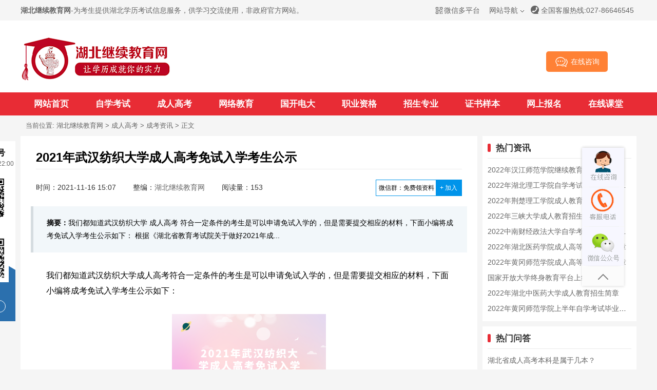

--- FILE ---
content_type: text/html
request_url: https://www.hbjxjyw.com/ckzx/2483.html
body_size: 9126
content:
<!DOCTYPE html>
<html>
	<head>
		<meta charset="utf-8">
		<meta name="viewport" content="width=device-width,initial-scale=1,minimum-scale=1,maximum-scale=1,user-scalable=no" />
		<meta http-equiv="Content-Type" content="text/html; charset=utf-8" />
		<title>2021年武汉纺织大学成人高考免试入学考生公示_湖北继续教育网</title>
		<meta name="keywords" content="2021年,武汉,纺织,大学,成人高考,免试入学," />
		<meta name="description" content="我们都知道武汉纺织大学 成人高考 符合一定条件的考生是可以申请免试入学的，但是需要提交相应的材料，下面小编将成考免试入学考生公示如下： 根据《湖北省教育考试院关于做好2021年成" />
		<link href="/style/css/pd_css.css" rel="stylesheet">
		<link rel="stylesheet" href="/style/css/comment.css">
		<link rel="stylesheet" href="/style/css/mobile.css">
		<link rel="stylesheet" href="/style/css/swiper-3.4.2.min.css">
		<link rel="stylesheet" href="https://www.hbzkw.com/style/pacture.css">
		<script src="/style/js/jquery.min.js"></script>
		<script src="/style/js/swiper-3.4.2.min.js"></script>
		<script src="/style/js/tongji_seo.js"></script>
		<script src="/style/js/flexible.js"></script>
		
		<base target="_blank">
	</head>
	<body>

		<!-- 公共头部 -->
		<div class="leftServe">
	<div class="tit">关注公众号<p>招生咨询08:30-22:00</p>
	</div>
	<div class="cont">
		<img src="/style/images/jlq.png" alt="湖北继续教育网公众号">
		<p>微信公众号</p>
	</div>
	<div class="cont">
		<img src="/style/images/wx.png" alt="湖北继续教育网交流群">
		<p class="colorfff">微信交流群</p>
	</div>
	<div class="btn">微信扫一扫</div>
</div>

<header>
	<div class="head_top">
		<div class="wrapper">
			<div class="fl">
				<h1>湖北继续教育网</h1>-为考生提供湖北学历考试信息服务，供学习交流使用，非政府官方网站。
			</div>
			<div class="fr head_tel"><i></i>全国客服热线:027-86646545</div>
			<div class="fr head_wzdh">网站导航<i></i>
				<div class="top_nav">
					<a href="/zkwd/1254.html">自考流程</a><a href="/zszy/zk/">自考专业</a><a href="/zkzc/">自考政策</a><a href="/zkzx/">自考资讯</a>
					<a href="/ckwd/1352.html">成考流程</a><a href="/zszy/cj/">成考专业</a><a href="/ckzc/">成考政策</a><a href="/ckzx/">成考资讯</a>
					<a href="/wjwd/1288.html">网教流程</a><a href="/zszy/wj/">网教专业</a><a href="/wjzc/">网教政策</a><a href="/wjzx/">网教资讯</a>
					<a href="/ddwd/1829.html">国开流程</a><a href="/zszy/gjkfdx/">国开专业</a><a href="/ddzc/">国开政策</a><a href="/ddzx/">国开资讯</a>
				</div>
			</div>
			<div class="fr head_wxpt">
                    <span class="ctxt">微信多平台</span>
                    <i class="xian abs"></i>
                    <div class="pop clearfix abs">
                        <div class="pop-t clearfix">
                            <p class="mt10">湖北继续教育网公众号/微信群</p>
                            <div><img src="/style/pc/images/pic-wem.jpg" alt="湖北继续教育网微信公众号" title="湖北继续教育网微信公众号"></div>
                        </div>
                    </div>
			 </div>
		</div>
	</div>

	<div class="head_cen">
		<div class="wrapper">
			<div class="head_logo fl"><a href="https://www.hbjxjyw.com/" title="湖北继续教育网" target="_self"><img src="https://www.hbjxjyw.com/style/pc/img/logo.png" alt="湖北继续教育网logo"></a></div>

			<div class="head_wx fr">
			<!--<img src="/style/images/top_wx.png" alt="湖北继续教育网微信交流群">-->
				<div class="top_wx">
					<div class="wx_item wxjlq"><img src="/style/images/jlq.png" alt="湖北继续教育网微信交流群">
						<p>交流群</p>
					</div>
					<div class="wx_item wxgzh"><img src="/style/images/wx.png" alt="湖北继续教育网微信公众号">
						<p>公众号</p>
					</div>
				</div>
			</div>
			<div class="head_kf kf_alert fr"><img src="/style/images/zx.png" alt="在线咨询">在线咨询</div>

		</div>
	</div>

	<div class="head_bot">
		<nav class="wrapper">
			<ul>
				<li><a href="https://www.hbjxjyw.com/" title="网站首页">网站首页</a></li>
				<li><a href="/zikao/" title="自学考试">自学考试</a></li>
				<li><a href="/chengkao/" title="成人高考">成人高考</a></li>
				<li><a href="/wangjiao/" title="网络教育">网络教育</a></li>
				<li><a href="/dianda/" title="国开电大">国开电大</a></li>
				<li><a href="/zyzg/" title="职业资格">职业资格</a></li>
				<li><a href="/zszy/" title="招生专业">招生专业</a></li>
				<li><a href="/fwzx/177.html" title="证书样本">证书样本</a></li>
				<li><a href="/bm/" title="网上报名">网上报名</a></li>
           <li><a href="https://s.hbjxjyw.com/" title="在线课堂">在线课堂</a></li>
			</ul>
		</nav>
	</div>
</header>

<!-- 手机头部 -->
<div class="m_header m_flex_nowrap_between m_p15 m_w100 m_bg">
	<div class="m_logo"><a href="https://www.hbjxjyw.com/" title="湖北继续教育网"><img src="https://www.hbjxjyw.com/style/pc/img/logo.png" alt="湖北继续教育网logo"></a></div>

	<div class="m_kf kf_alert"><img src="/style/images/kf.gif" alt="在线客服"></div>
</div>
<div class="m_nav m_flex_nowrap_around m_bg m_w100 m_pb15">
	<a href="/" title="网站首页">网站首页</a>
	<a href="/zikao/" title="自学考试">自学考试</a>
	<a href="/chengkao/" title="成人高考">成人高考</a>
	<a href="/wangjiao/" title="网络教育">网络教育</a>
	<a href="/dianda/" title="国开电大">国开电大</a>
</div>

<script>
var mynav=$(".head_bot li");
for(var i=1;i<mynav.length;i++) 
{ 
 var links = mynav[i].children[0].getAttribute("href"); 
 var myURL = document.location.href; 
 if(myURL.indexOf(links) != -1) 
 { 
  mynav[i].className="on"; 
 } 
}


var m_mynav=$(".m_nav a");
for(var i=1;i<m_mynav.length;i++) 
{ 
 var links = m_mynav[i].getAttribute("href"); 
 var myURL = document.location.href; 
 if(myURL.indexOf(links) != -1) 
 { 
  m_mynav[i].className="on"; 
 } 
}
</script>



<div class="contain wrapper clearfix mb20 m_t_pos m_w100">
			<!--<div class="horn-line">
				<a href="https://www.hbjxjyw.com/ztlm/2060.html" title="湖北大学继续教育">湖北大学继续教育</a>
				<a href="https://www.hbjxjyw.com/ztlm/2061.html" title="华中科技大学继续教育">华中科技大学继续教育</a>
				<a href="https://www.hbjxjyw.com/ztlm/2062.html" title="中南财经政法大学继续教育">中南财经政法大学继续教育</a>
				<a href="https://www.hbjxjyw.com/ztlm/2063.html" title="华中农业大学继续教育">华中农业大学继续教育</a>
				<a href="https://www.hbjxjyw.com/ztlm/2064.html" title="武汉理工大学继续教育">武汉理工大学继续教育</a>
				<a href="https://www.hbjxjyw.com/ztlm/2065.html" title="华中师范大学继续教育">华中师范大学继续教育</a>
				<a href="https://www.hbjxjyw.com/ztlm/2066.html" title="武汉大学继续教育">武汉大学继续教育</a>
			</div>-->
		

			<div class="list_pos mt10 mb10 wrapper">当前位置: <a href='https://www.hbjxjyw.com/'>湖北继续教育网</a> > <a href='/chengkao/'>成人高考</a> > <a href='/ckzx/'>成考资讯</a> > 正文</div>
			
			<!-- 内容 -->
			<div class="list_art_con white-bg fl p20 mr10 m_w100 art_con_body_img">
			
				<div class="list_art_con_top">
					<h1>2021年武汉纺织大学成人高考免试入学考生公示</h1>
					<div class="li_art_span clearfix">
						<p class="fl">
							<span>时间：2021-11-16 15:07</span>
							<span>整编：<a href="https://www.hbjxjyw.com/" title="湖北继续教育网">湖北继续教育网</a></span>
							<span>阅读量：153</span>
							<!--<span>最新标签： </span>-->
						</p>
						<div class="a_wx fr">
							<span>微信群：免费领资料</span>
							<a>+ 加入</a>
						</div>
					</div>

				</div>

				<!-- ，描述 -->
				<div class="art_des">
					<strong>摘要：</strong>我们都知道武汉纺织大学 成人高考 符合一定条件的考生是可以申请免试入学的，但是需要提交相应的材料，下面小编将成考免试入学考生公示如下： 根据《湖北省教育考试院关于做好2021年成...
				</div>

				<!-- 内容 -->
				<div id="art_con"><div>
	我们都知道武汉纺织大学成人高考符合一定条件的考生是可以申请免试入学的，但是需要提交相应的材料，下面小编将成考免试入学考生公示如下：</div>
<div style="text-align: center;">
	<br />
	<img alt="2021年武汉纺织大学成人高考免试入学考生公示" src="https://www.hbjxjyw.com/uploads/allimg/211116/4-2111161506002B.png" style="width: 300px; height: 200px;" /><br />
	&nbsp;</div>
<div>
	&nbsp;</div>
<div>
	根据《湖北省教育考试院关于做好2021年成人高考报名工作的通知》（鄂学考[2021]6号）有关要求以及省招办统一部署，经学校初审，现将符合成人高等教育免试入学条件考生公示如下（按姓氏笔画排序）：</div>
<div>
	&nbsp;</div>
<div>
	<span style="color:#ff0000;"><strong>公示期从2021年11月16日至11月23日。</strong></span>公示期间如有任何问题，单位和个人可实事求是地向学校纪委、继续教育学院反映。<br />
	<br />
	<img alt="" src="https://www.hbjxjyw.com/uploads/allimg/211116/4-211116150644319.png" style="width: 563px; height: 804px;" /><br />
	<img alt="" src="https://www.hbjxjyw.com/uploads/allimg/211116/4-211116150F2O6.png" style="width: 559px; height: 760px;" /></div>
<div>
	&nbsp;</div>
<div>
	纪委：027-59367559继教学院：027-59367074</div>
<div>
	&nbsp;</div>
<div>
	邮箱：jxjy wtu.edu.cn</div>
<div>
	&nbsp;</div>
<div>
	以上武汉纺织大学成人高考免试入学考生名单中符合条件的同学们不需要参加全国统一入学考试就可以入学。</div>
<div>
	&nbsp;</div>
<div>
	<span style="color:#ff0000;"><strong>编辑推荐</strong></span></div>
<div>
	&nbsp;</div>
<div>
	<a href="https://www.hbjxjyw.com/ckwd/2382.html">华中师范大学成考函授本科多少钱？</a></div>
<div>
	<a href="https://www.hbjxjyw.com/ckwd/2356.html">大专读的教育类专业，报名湖北成考本科可以报药学专业吗？</a></div>
</div>

				
				<div class="next_pre">
					上一篇：<a href='/ckzx/2472.html'>2021年秋季武汉理工大学成人高考期末课程考试工作的通知</a> <br>下一篇：<a href='/ckzx/2486.html'>2021—2022学年度荆州职业技术学院成人高考第一学期期末考试通知</a> 
				</div>
				<div class="art_like p10 clearfix">
					<ul>
						<li><a href="/ckzx/2717.html" title="2022年汉江师范学院继续教育招生简章">2022年汉江师范学院继续教育招生简章</a></li>
<li><a href="/ckzx/2715.html" title="2022年荆楚理工学院成人教育招生简章">2022年荆楚理工学院成人教育招生简章</a></li>
<li><a href="/ckzx/2714.html" title="2022年三峡大学成人教育招生简章">2022年三峡大学成人教育招生简章</a></li>
<li><a href="/ckzx/2712.html" title="2022年湖北医药学院成人高等教育招生简章">2022年湖北医药学院成人高等教育招生简章</a></li>
<li><a href="/ckzx/2711.html" title="2022年黄冈师范学院成人高等教育招生简章">2022年黄冈师范学院成人高等教育招生简章</a></li>
<li><a href="/ckzx/2698.html" title="2022年湖北中医药大学成人教育招生简章">2022年湖北中医药大学成人教育招生简章</a></li>
<li><a href="/ckzx/2688.html" title="2022年湖北民族大学成人高考招生简章已公布">2022年湖北民族大学成人高考招生简章已公布</a></li>
<li><a href="/ckzx/2686.html" title="2022年长江大学成人教育招生简章">2022年长江大学成人教育招生简章</a></li>
<li><a href="/ckzx/2680.html" title="2022年湖北科技学院成教招生简章">2022年湖北科技学院成教招生简章</a></li>
<li><a href="/ckzx/2524.html" title="2021年湖北师范大学成人高考专升本免试生初审结果公示">2021年湖北师范大学成人高考专升本免试生初审结果公示</a></li>

					</ul>
				</div>
			</div>


			<!-- 公共右边 -->
			<div class="fl list_art_right pc_none">
	<div class="li_art_box hot_art white-bg mb10 p10">
		<div class="list_art_right_tit clearfix">
			<span></span>
			<a>热门资讯</a>
		</div>
		<ul>
			<li><a href="/ckzx/2717.html" title="2022年汉江师范学院继续教育招生简章">2022年汉江师范学院继续教育招生简章</a></li>
<li><a href="/zkzx/2716.html" title="2022年湖北理工学院自学考试全日制本科助学班招生简章">2022年湖北理工学院自学考试全日制本科助学班招生简章</a></li>
<li><a href="/ckzx/2715.html" title="2022年荆楚理工学院成人教育招生简章">2022年荆楚理工学院成人教育招生简章</a></li>
<li><a href="/ckzx/2714.html" title="2022年三峡大学成人教育招生简章">2022年三峡大学成人教育招生简章</a></li>
<li><a href="/zkzx/2713.html" title="2022中南财经政法大学自学考试助学业余培训班招生简章">2022中南财经政法大学自学考试助学业余培训班招生简章</a></li>
<li><a href="/ckzx/2712.html" title="2022年湖北医药学院成人高等教育招生简章">2022年湖北医药学院成人高等教育招生简章</a></li>
<li><a href="/ckzx/2711.html" title="2022年黄冈师范学院成人高等教育招生简章">2022年黄冈师范学院成人高等教育招生简章</a></li>
<li><a href="/ddzx/2709.html" title="国家开放大学终身教育平台上线">国家开放大学终身教育平台上线</a></li>
<li><a href="/ckzx/2698.html" title="2022年湖北中医药大学成人教育招生简章">2022年湖北中医药大学成人教育招生简章</a></li>
<li><a href="/zkzx/2695.html" title="2022年黄冈师范学院上半年自学考试毕业申请须知">2022年黄冈师范学院上半年自学考试毕业申请须知</a></li>

		</ul>
	</div>

	<div class="li_art_box hot_art white-bg mb10 p10">
		<div class="list_art_right_tit clearfix">
			<span></span>
			<a>热门问答</a>
		</div>
		<ul>
			<li><a href="/ckwd/2723.html" title="湖北省成人高考本科是属于几本？">湖北省成人高考本科是属于几本？</a></li>
<li><a href="/ckwd/2722.html" title="湖北成人高考函授本科学历可以报考事业单位吗？">湖北成人高考函授本科学历可以报考事业单位吗？</a></li>
<li><a href="/ckwd/2721.html" title="湖北成人高考缺考会影响录取吗？">湖北成人高考缺考会影响录取吗？</a></li>
<li><a href="/ckwd/2720.html" title="湖北成人高考学校要怎么去选择？">湖北成人高考学校要怎么去选择？</a></li>
<li><a href="/ckwd/2719.html" title="湖北成人高考学历优势有哪些？">湖北成人高考学历优势有哪些？</a></li>
<li><a href="/zkwd/2535.html" title="湖北自考大专报考需要准备什么资料？">湖北自考大专报考需要准备什么资料？</a></li>
<li><a href="/zkwd/2534.html" title="湖北自考免考课程需要哪些证书？">湖北自考免考课程需要哪些证书？</a></li>
<li><a href="/ckwd/2533.html" title="湖北成人高考录取后有哪些学习形式？">湖北成人高考录取后有哪些学习形式？</a></li>
<li><a href="/ckwd/2523.html" title="湖北成考成绩出来了，加分政策可以叠加吗？">湖北成考成绩出来了，加分政策可以叠加吗？</a></li>
<li><a href="/ckwd/2521.html" title="湖北成人高考一门科目只考了30分，能被录取吗？">湖北成人高考一门科目只考了30分，能被录取吗？</a></li>

		</ul>
	</div>

	<div class="li_art_box hot_school_major white-bg clearfix mb10 p10">
		<!--<div class="fl">
			<div class="list_art_right_tit">热门院校</div>
			<ul class="list-ul2">
				<li><i class="icon-block1 icon-block1-spe2">1</i><a title="武汉科技大学" target="_blank"
					 href="/ckzsyx/901.html">武汉科技大学</a></li>
<li><i class="icon-block1 icon-block1-spe2">2</i><a title="湖北大学" target="_blank"
					 href="/zkzsyx/883.html">湖北大学</a></li>
<li><i class="icon-block1 icon-block1-spe2">3</i><a title="湖北国土资源职业学院" target="_blank"
					 href="/ckzsyx/1430.html">湖北国土资源职业学院</a></li>
<li><i class="icon-block1 icon-block1-spe2">4</i><a title="西北工业大学" target="_blank"
					 href="/wjzsyx/1383.html">西北工业大学</a></li>
<li><i class="icon-block1 icon-block1-spe2">5</i><a title="华中科技大学" target="_blank"
					 href="/zkzsyx/878.html">华中科技大学</a></li>
<li><i class="icon-block1 icon-block1-spe2">6</i><a title="南开大学" target="_blank"
					 href="/wjzsyx/1382.html">南开大学</a></li>
<li><i class="icon-block1 icon-block1-spe2">7</i><a title="湖北医药学院" target="_blank"
					 href="/ckzsyx/898.html">湖北医药学院</a></li>
<li><i class="icon-block1 icon-block1-spe2">8</i><a title="武汉工程大学" target="_blank"
					 href="/ckzsyx/899.html">武汉工程大学</a></li>
<li><i class="icon-block1 icon-block1-spe2">9</i><a title="东北师范大学" target="_blank"
					 href="/wjzsyx/1384.html">东北师范大学</a></li>
<li><i class="icon-block1 icon-block1-spe2">10</i><a title="北京理工大学" target="_blank"
					 href="/wjzsyx/1388.html">北京理工大学</a></li>

			</ul>
		</div>-->
		<div class="fl">
			<div class="list_art_right_tit">热门专业</div>
			<ul class="list-ul2">
				<li><i class="icon-block1 icon-block1-spe2">1</i><a title="国家开放大学高升专行政管理专业" target="_blank"
					 href="/zszy/gjkfdx/187.html">行政管理</a></li>
<li><i class="icon-block1 icon-block1-spe2">2</i><a title="国家开放大学高升专社会工作专业" target="_blank"
					 href="/zszy/gjkfdx/188.html">社会工作</a></li>
<li><i class="icon-block1 icon-block1-spe2">3</i><a title="国家开放大学专升本学前教育专业" target="_blank"
					 href="/zszy/gjkfdx/191.html">学前教育</a></li>
<li><i class="icon-block1 icon-block1-spe2">4</i><a title="国家开放大学专升本工商企业管理专业" target="_blank"
					 href="/zszy/gjkfdx/193.html">工商企业管理</a></li>
<li><i class="icon-block1 icon-block1-spe2">5</i><a title="国家开放大学高升专人力资源管理专业" target="_blank"
					 href="/zszy/gjkfdx/194.html">人力资源管理</a></li>
<li><i class="icon-block1 icon-block1-spe2">6</i><a title="国家开放大学高升专汉语言文学专业" target="_blank"
					 href="/zszy/gjkfdx/192.html">汉语言文学</a></li>
<li><i class="icon-block1 icon-block1-spe2">7</i><a title="国家开放大学专升本法学专业" target="_blank"
					 href="/zszy/gjkfdx/189.html">法学</a></li>
<li><i class="icon-block1 icon-block1-spe2">8</i><a title="远程网络教育高起专现代纺织技术专业" target="_blank"
					 href="/zszy/wj/383.html">现代纺织技术</a></li>
<li><i class="icon-block1 icon-block1-spe2">9</i><a title="远程网络教育高升专经济信息管理专业" target="_blank"
					 href="/zszy/wj/1487.html">经济信息管理</a></li>
<li><i class="icon-block1 icon-block1-spe2">10</i><a title="远程网络教育高升专行政管理专业" target="_blank"
					 href="/zszy/wj/1483.html">行政管理</a></li>

			</ul>
		</div>
	</div>

	<div class="li_art_box li_acr_wx white-bg mb10 p10">
		<div class="swiper-container">
			<div class="swiper-wrapper">
				<div class="swiper-slide">
					<img src="https://www.hbjxjyw.com/style/pc/css/wxjlq.png" alt="湖北继续教育网微信交流群">
					<h4>扫一扫加入"<span>湖北继续教育网</span>"微信交流群</h4>
					<p>与考生自由互动、并且能直接与资深老师进行交流、解答</p>
				</div>
				<div class="swiper-slide">
					<img src="https://www.hbjxjyw.com/style/pc/css/weixin.jpg" alt="湖北继续教育网微信公众号">
					<h4>扫一扫加入"<span>湖北继续教育网</span>"微信公众号</h4>
					<p>帮助广大考生更加及时方便快捷地获取考试动态，时间节点有关资讯和考试资料</p>
				</div>
			</div>
			<div class="swiper-pagination"></div>
		</div>
		<script>
			var mySwiper = new Swiper('.swiper-container', {
				autoplay: 3000,//可选选项，自动滑动
				pagination : '.swiper-pagination',
				paginationClickable :true,
			});
		</script>
	</div>

</div>


		</div>
		
		<!-- 微信弹出框 -->
		<div class="modal-content">
			<i class="modal-hide">X</i>
			<p id="modal-title" style="text-align: left;">温馨提示</p>
			<p style="font-weight: bold;color: #333;font-size: 14px;margin: 10px 20px;text-align: left;">亲爱的学员，您好！</p>
			<div id="modal-text">关注湖北继续教育网微信公众号，回复 “福利” 即可申请学费优惠！<img src="https://www.hbjxjyw.com/style/pc/css/weixin.jpg">微信扫码回复<span> “福利” </span>申请名额</div>
			<a class="modal-hide">我知道了</a>
		</div>



		<!-- 公共尾部 -->
		<div class="footer-index white-bg index_none">
	<div class="wrapper pt10">
		<div class="footer-index-up clearfix mb10">
			<ul class="fl">
				<li class="tit">关于我们</li>
				<li><a href="http://www.978987.com" rel="nofollow" title="公司官网">公司官网</a></li>
				
				<li><a href="https://weibo.com/u/7484430280?is_all=1" rel="nofollow" title="新浪微博">新浪微博</a></li>
				<li><a href="/sitemap.html" title="网站地图">网站地图</a></li>
				
			</ul>
			<ul class="fl">
				<li class="tit">合作洽谈</li>
				<li><a href="/fwzx/" title="服务中心">服务中心</a></li>
				<li><a href="/fwzx/lxwm.html" title="联系我们">联系我们</a></li>
				<li><a href="/fwzx/180.html" title="法律声明">法律声明</a></li>
				<li><a href="/fwzx/179.html" title="关于我们">关于我们</a></li>
			</ul>
			<ul class="fl">
				<li class="tit">产品中心</li>
				<li><a href="/zikao/" title="自学考试">自学考试</a></li>
				<li><a href="/chengkao/" title="成人高考">成人高考</a></li>
				<li><a href="/wangjiao/" title="网络教育">网络教育</a></li>
				<li><a href="/dianda/" title="国开电大">国开电大</a></li>
			</ul>
			<ul class="spe fl">
				<li class="tit">服务热线</li>
				<li><a class="zxzx kf_alert">在线咨询</a></li>
				<li>027-86646545</li>
				<li>周一至周日（8:30-22:00）</li>
			</ul>
			<div class="fr">
				<dl class="spe fl">
					<dd>微信交流群</dd>
					<dt><img src="/style/images/jlq.png" width="80" height="80" alt="湖北继续教育网交流群"></dt>
				</dl>
				<dl class="fl">
					<dd>微信公众号</dd>
					<dt><img src="/style/images/wx.png" width="80" height="80" alt="湖北继续教育网公众号"></dt>
				</dl>
				<dl class="fl">
					<dd>新浪微博</dd>
					<dt><img src="/style/images/footer-weibo.jpg" width="80" height="80" alt="湖北继续教育网新浪微博"></dt>
				</dl>
			</div>
		</div>
		<div class="footer-index-botm pb20">ICP备案号：<a href="http://beian.miit.gov.cn/" rel="nofollow" target="_blank">鄂ICP备14009716号</a>　<img src="/style/images/beian.png" height="20" width="20" alt="联网备案信息">公安备案号：<a target="_blank" href="http://www.beian.gov.cn/portal/registerSystemInfo?recordcode=42011102001593"
			 rel="nofollow">鄂公网安备 42011102001593号</a>　Copyright
			© 2005-2022　求学问校教育服务中心 　All Rights Reserverd.
		</div>
		<div class="footer-index-botm pb20">地址：湖北省科技创业大厦A座2楼（武汉市武昌区洪山东区34号）(湖北继续教育网) 　电话：027-86646545</div>
	</div>
</div>


<!-- 手机端 -->
<div class="m_foot_top m_none">
	<a href="/fwzx/179.html" title="关于我们">关于我们</a>
	<a href="/fwzx/180.html" title="法律声明">法律声明</a>
	<a href="/sitemap.html" title="网站地图">网站地图</a>
	<a href="/fwzx/178.html" title="学员中心">学员中心</a>
	<a href="/fwzx/lxwm.html" title="联系我们">联系我们</a>
	<p>Copyright © 2005-2022 湖北继续教育网版权所有</p>
</div>

<div class="m_footer m_flex_nowrap_around m_p15 m_w100 m_none m_bg">
	<a href="/fwzx/178.html" title="微信号">
		<img src="https://www.hbjxjyw.com/style/m/img/icon-gzh.png" alt="微信号">
		<p>微信号</p>
	</a>
	<a href="/fwzx/1269.html" title="交流群">
		<img src="https://www.hbjxjyw.com/style/m/img/icon-jlq.png" alt="交流群">
		<p>交流群</p>
	</a>
	<a href="/bm/" title="网上报名">
		<img src="https://www.hbjxjyw.com/style/m/img/icon-wsbm.png" alt="网上报名">
		<p>网上报名</p>
	</a>
	<a class="kf_alert" title="在线咨询">
		<img src="https://www.hbjxjyw.com/style/m/img/icon-zxzx.gif" alt="在线咨询">
		<p>在线咨询</p>
	</a>
	<a href="tel:027-86646545" title="电话咨询">
		<img src="https://www.hbjxjyw.com/style/m/img/icon-tel.png" alt="电话咨询">
		<p>电话咨询</p>
	</a>
</div>

<script src="/style/js/ranking-tab.js"></script>
<script src="/style/js/hover.js"></script>
<script src="https://talk2.bjmantis.net/chat/js/dist/mantis.min.js?7044#60b9cc51065293708e3ac977"></script>
<script type="text/javascript">
  //小能客服
	$(".kf_alert").click(function() {
      mantis.requestChat();
	 });
</script>
<script src="/style/js/comment.js"></script>

	<script type="text/javascript">
	window.addEventListener("scroll", () => {
	let scrollTop = document.documentElement.scrollTop || document.body.scrollTop;  
// let offsetTop = document.querySelector('#contact').offsetTop;
		let offsetTop = 1420;
	if (scrollTop > offsetTop) {
		document.querySelector('.li_acr_wx').style.position = "fixed";
		document.querySelector('.li_acr_wx').style.top = "10px";
		document.querySelector('.li_acr_wx').style.width = "280px";
	} else {
		document.querySelector('.li_acr_wx').style.position = "";
		document.querySelector('.li_acr_wx').style.top = "";
		document.querySelector('.li_acr_wx').style.width = "auto";
	}
})
</script>

	</body>
<!--相册弹窗-->	
		<div id="Itanchuang" class="Ctanchuang">
			<span class="close"></span>
			<img alt="" class="CTCimg" id="ITCimg">			
		</div>
<script src="https://www.hbzkw.com/style/pacture.js"></script>
</html>


--- FILE ---
content_type: text/css
request_url: https://www.hbjxjyw.com/style/css/pd_css.css
body_size: 24819
content:
@charset "UTF-8";

body,
h1,
h2,
h3,
h4,
h5,
h6,
p,
dl,
dt,
dd,
ul,
ol,
li,
input,
textarea,
th,
td {
	margin: 0;
	padding: 0;
}

html,
body {}

body {
	font: 12px/1 "PingFang SC", "Helvetica Neue", Helvetica, Arial, "Hiragino Sans GB", "Heiti SC", "Microsoft YaHei", "WenQuanYi Micro Hei", sans-serif;
	-webkit-font-smoothing: antialiased;
}

em,
i,
b {
	font-style: normal;
}

ul,
ol {
	list-style: none;
}

a {
	text-decoration: none;
	outline: none;
}

img {
	border: none;
}

input,
textarea {
	outline: none;
	font-family: "PingFang SC", "Helvetica Neue", Helvetica, Arial, "Hiragino Sans GB", "Heiti SC", "Microsoft YaHei", "WenQuanYi Micro Hei", sans-serif;
}

input,
select,
textarea {
	font-size: 100%;
}

:-ms-input-placeholder {
	font-weight: 400 !important;
	color: #999;
	font-family: "PingFang SC", "Helvetica Neue", Helvetica, Arial, "Hiragino Sans GB", "Heiti SC", "Microsoft YaHei", "WenQuanYi Micro Hei", sans-serif;
}

::-webkit-input-placeholder {
	font-weight: 400 !important;
	color: #999;
	font-family: "PingFang SC", "Helvetica Neue", Helvetica, Arial, "Hiragino Sans GB", "Heiti SC", "Microsoft YaHei", "WenQuanYi Micro Hei", sans-serif;
}

:-moz-placeholder {
	font-weight: 400 !important;
	color: #999;
	font-family: "PingFang SC", "Helvetica Neue", Helvetica, Arial, "Hiragino Sans GB", "Heiti SC", "Microsoft YaHei", "WenQuanYi Micro Hei", sans-serif;
}

::-moz-placeholder {
	font-weight: 400 !important;
	color: #999;
	font-family: "PingFang SC", "Helvetica Neue", Helvetica, Arial, "Hiragino Sans GB", "Heiti SC", "Microsoft YaHei", "WenQuanYi Micro Hei", sans-serif;
}

table {
	border-collapse: collapse;
	border-spacing: 0;
}

.fl {
	float: left;
}

.fr {
	float: right;
}

.clearfix:after {
	content: "";
	display: block;
	visibility: hidden;
	clear: both;
	height: 0;
	font-size: 0;
}

.clearfix {
	zoom: 1;
}

input[type="button"],
input[type="submit"],
input[type="reset"] {
	cursor: pointer;
	-webkit-appearance: none;
	border-radius: 0;
}

textarea {
	-webkit-appearance: none;
	border-radius: 0;
}

.w100b {
	width: 100%;
}

.white-bg {
	background: #fff;
}

.text-left {
	text-align: left !important;
}

.text-right {
	text-align: right !important;
}

.text-center {
	text-align: center !important;
}

.mt5 {
	margin-top: 5px;
}

.mb5 {
	margin-bottom: 5px;
}

.ml5 {
	margin-left: 5px;
}

.mr5 {
	margin-right: 5px;
}

.mlr5 {
	margin-left: 5px;
	margin-right: 5px;
}

.mt10 {
	margin-top: 10px;
}

.mb10 {
	margin-bottom: 10px;
}

.ml10 {
	margin-left: 10px;
}

.mr10 {
	margin-right: 10px;
}

.mt15 {
	margin-top: 15px;
}

.mb15 {
	margin-bottom: 15px;
}

.ml15 {
	margin-left: 15px;
}

.mr15 {
	margin-right: 15px;
}

.mt20 {
	margin-top: 20px;
}

.mb20 {
	margin-bottom: 20px;
}

.ml20 {
	margin-left: 20px;
}

.mr20 {
	margin-right: 20px;
}

.mt30 {
	margin-top: 30px;
}

.mb30 {
	margin-bottom: 30px;
}

.ml30 {
	margin-left: 30px;
}

.mr30 {
	margin-right: 30px;
}

.pt5 {
	padding-top: 5px;
}

.pb5 {
	padding-bottom: 5px;
}

.pl5 {
	padding-left: 5px;
}

.pr5 {
	padding-right: 5px;
}

.pt10 {
	padding-top: 10px;
}

.pb10 {
	padding-bottom: 10px;
}

.pl10 {
	padding-left: 10px;
}

.pr10 {
	padding-right: 10px;
}

.plr10 {
	padding-left: 10px;
	padding-right: 10px;
}

.p10 {
	padding: 10px;
}

.pt15 {
	padding-top: 15px;
}

.pb15 {
	padding-bottom: 15px;
}

.pl15 {
	padding-left: 15px;
}

.pr15 {
	padding-right: 15px;
}

.plr15 {
	padding-left: 15px;
	padding-right: 15px;
}

.pt20 {
	padding-top: 20px;
}

.pb20 {
	padding-bottom: 20px;
}

.pl20 {
	padding-left: 20px;
}

.pr20 {
	padding-right: 20px;
}

.plr20 {
	padding-left: 20px;
	padding-right: 20px;
}

.p20 {
	padding: 20px;
}

.no-cont {
	background-color: #fff;
	text-align: center;
	padding: 50px;
	font-size: 14px;
	color: #999;
}

.no-cont img {
	vertical-align: middle;
	margin-right: 10px;
}

.article-con table {
	margin-bottom: 14px;
	margin-top: 12px;
}

.article-con table tr td {
	padding: 5px;
	border-color: #ddd;
	line-height: 22px;
	font-size: 16px;
	color: #666;
}

.article-con table tr.firstRow td {}

.bm-flowadd li {
	height: auto;
	line-height: 18px;
	padding-bottom: 10px;
}

.college-indexadd .chosen-list .tit {
	padding-left: 10px !important;
}

.itemFixed {
	padding-top: 10px;
	padding-bottom: 10px;
}

.itemFixed.fixed {
	position: fixed;
	z-index: 999;
	background-color: #fff;
	width: 1180px;
	top: 0;
	margin-left: -10px;
	padding: 10px;
}

.waiting3s-bg {
	position: fixed;
	top: 0;
	left: 0;
	width: 100%;
	height: 100%;
	background-color: #fff;
	z-index: 99999;
}

.index-rule-are .area-site-rule .rule-list {
	padding-bottom: 10px !important;
}

.index-rule-are .rule-width2 {
	width: 240px;
}

.index-rule-are .rule-width4 {
	width: 96px;
}

.index-rule-are .rule-width5 {
	width: 105px;
}

.index-rule-are .area-site-rule .rule-width10 {
	width: 80px;
}

.index-rule-are .rule-width11 {
	max-width: 308px;
}

.leftServe {
	position: fixed;
	left: 50%;
	margin-left: -730px;
	width: 120px;
	background-color: #fff;
	text-align: center;
	padding-top: 10px;
	z-index: 2;
	padding-bottom: 17px;
	top: 275px;
	line-height: 1.6;
}

.leftServe:before {
	content: '';
	border-bottom: 35px solid #2b70ae;
	border-left: 60px solid transparent;
	border-right: 60px solid transparent;
	position: absolute;
	width: 120px;
	bottom: 100px;
	left: 0;
	box-sizing: border-box;
	z-index: -1;
}

.leftServe:after {
	content: '';
	background-color: #2b70ae;
	position: absolute;
	bottom: 0;
	left: 0;
	width: 100%;
	height: 100px;
	z-index: -1;
}

.leftServe .tit {
	font-size: 16px;
	font-weight: bold;
	margin-bottom: 10px;
}

.leftServe .tit p {
	font-size: 12px;
	font-weight: normal;
	color: #666;
}

.leftServe .cont {
	margin-top: 5px;
}

.leftServe .cont img {
	width: 80px;
	height: 80px;
	border: 7px solid #fff;
}

.leftServe .cont p {
	font-size: 12px;
	color: #666;
	margin-top: -7px;
}

.leftServe .cont .colorfff {
	color: #fff;
	margin-top: 0;
}

.leftServe .btn {
	font-size: 12px;
	height: 22px;
	line-height: 22px;
	border-radius: 22px;
	border: 1px solid #fff;
	color: #fff;
	display: inline-block;
	padding: 0 10px;
	margin-top: 10px;
}

.hotNavs {
	width: 850px;
	background-color: #fdf5f3;
	border: 1px solid #f7b6a9;
	padding: 14px 10px;
	box-sizing: border-box;
	font-size: 14px;
	display: table;
}

.hotNavs a {
	display: table-cell;
	border-left: 1px solid #bdbdab;
	text-align: center;
	line-height: 1;
	color: #333;
}

.hotNavs a:hover {
	color: #dd3635;
}

.hotNavs a:first-child {
	border-left: none;
}

.special .cont .block-2,
.special .cont .block-4-1,
.special .cont .block-6,
.special .cont .block-8-1 {
	float: left;
	margin-left: 12px;
}

.special {
	padding: 20px;
	padding-top: 5px;
}

.special .tit {
	color: #136ec2;
	font-size: 20px;
	font-weight: bold;
	text-align: center;
	margin: 20px 0;
}

.special .tit h2,
.special .tit em {
	font-size: 20px;
	display: inline-block;
	position: relative;
}

.special .tit h2::before,
.special .tit h2::after,
.special .tit em::before,
.special .tit em::after {
	content: '';
	width: 131px;
	height: 13px;
	position: absolute;
	top: 50%;
	margin-top: -7px;
}

.special .tit h2::before,
.special .tit em::before {
	left: -150px;
	background: url("../images/tit-bg1.png") no-repeat;
}

.special .tit h2::after,
.special .tit em::after {
	right: -150px;
	background: url("../images/tit-bg2.png") no-repeat;
}

.special .tit a {
	color: #136ec2;
}

.special .cont a {
	float: left;
	text-align: center;
	color: #fff;
	font-weight: bold;
	font-size: 16px;
	box-sizing: border-box;
	line-height: 1.4;
	position: relative;
}

.special .cont a::before {
	content: '';
	transition: all .3s;
	width: 100%;
	height: 100%;
	position: absolute;
	left: 0;
	top: 0;
	background-color: rgba(255, 255, 255, 0.1);
	transform: scale(0);
	opacity: .9;
}

.special .cont a:hover::before {
	transform: scale(1);
}

.special .cont .bg1 {
	background-color: #c58686;
}

.special .cont .bg2 {
	background-color: #68af9a;
}

.special .cont .bg3 {
	background-color: #ce8db7;
}

.special .cont .bg4 {
	background-color: #6f90c6;
}

.special .cont .bg5 {
	background-color: #d6a76f;
}

.special .cont .block-1-1 {
	width: 160px;
	height: 96px;
	line-height: 96px;
	font-size: 20px;
}

.special .cont .block-2 {
	width: 135px;
}

.special .cont .block-2-2 {
	width: 135px;
	height: 35px;
	line-height: 35px;
}

.special .cont .block-2-3 {
	width: 135px;
	height: 53px;
	line-height: 53px;
	margin-top: 8px;
}

.special .cont .block-3-3 {
	width: 63px;
	height: 53px;
	margin-top: 8px;
	padding-top: 5px;
}

.special .cont .block-3-3:last-child {
	margin-left: 9px;
}

.special .cont .block-4-1 {
	width: 71px;
	height: 96px;
	padding-top: 28px;
}

.special .cont .block-5 {
	float: left;
	margin-left: 12px;
	width: 85px;
}

.special .cont .block-5-2 {
	width: 85px;
	height: 35px;
	line-height: 35px;
}

.special .cont .block-5-3 {
	width: 85px;
	height: 53px;
	line-height: 53px;
	margin-top: 8px;
}

.special .cont .block-6 {
	width: 150px;
}

.special .cont .block-6-3 {
	width: 70px;
	height: 53px;
	line-height: 53px;
}

.special .cont .block-6-3:first-child {
	margin-right: 10px;
}

.special .cont .block-7-2 {
	width: 150px;
	height: 35px;
	line-height: 35px;
	margin-top: 8px;
}

.special .cont .block-8-1 {
	width: 42px;
	height: 96px;
	padding-top: 28px;
}

.askRight {
	padding: 20px;
	box-sizing: border-box;
	width: 290px;
}

.askRight .tit {
	color: #fe605f;
	font-size: 20px;
	text-align: center;
	position: relative;
}

.askRight .tit::before {
	content: '';
	width: 100%;
	height: 2px;
	background-color: #fe605f;
	position: absolute;
	left: 0;
	top: 50%;
}

.askRight .tit h2,
.askRight .tit em {
	font-size: 20px;
}

.askRight .tit a,
.askRight .tit span {
	color: #fe605f;
	background-color: #fff;
	padding: 0 3px;
	position: relative;
	z-index: 2;
}

.askRight .tit1 {
	border-bottom: 2px solid #ddd;
	text-align: left;
	color: #333;
}

.askRight .tit1::before {
	content: normal;
}

.askRight .tit1 a,
.askRight .tit1 span {
	display: inline-block;
	position: relative;
	padding-bottom: 10px;
	color: #333;
}

.askRight .tit1 a::before,
.askRight .tit1 span::before {
	content: '';
	width: 100%;
	height: 2px;
	position: absolute;
	left: 0;
	bottom: -2px;
	background-color: #fe605f;
}

.askRight .cont a {
	border: 1px solid #fe605f;
	border-radius: 4px;
	float: left;
	width: 75px;
	text-align: center;
	box-sizing: border-box;
	margin-left: 12px;
	line-height: 30px;
	margin-top: 12px;
}

.askRight .cont a:nth-child(3n-2) {
	margin-left: 0;
}

.askRight .cont a:hover,
.askRight .cont a.active {
	background-color: #fe605f;
	color: #fff;
}

.askRight .cont .large {
	width: 100%;
}

body {
	background: #f5f5f5;
}

a {
	color: #666;
}

a:hover {
	color: #dd3635;
}

.wrapper {
	margin-left: auto;
	margin-right: auto;
	width: 1200px;
}

.min-w {
	min-width: 1200px;
}

.theme-color {
	color: #dd3635;
}

.theme-color2 {
	color: #2b70ae;
}

.theme-bg {
	background: #dd3635;
}

.theme-bg2 {
	background: #2b70ae;
}

.theme-bg3 {
	background: #ecf5fa;
}

.title3 h2.new-colorr1 {
	color: #2b70ae;
}

.split-line {
	font-size: 12px;
	color: #c8c8c8;
	font-family: "simsun";
	font-weight: 400;
}

.bt-so {
	border-top: 1px solid #ededee;
}

.bb-so {
	border-bottom: 1px solid #ededee;
}

.bl-so {
	border-left: 1px solid #ededee;
}

.bb-so2 {
	border-bottom: 2px solid #dd3635;
}

.br-so {
	border-right: 1px solid #f6f7f8;
}

.bb-da {
	border-bottom: 1px dashed #d1d5e1;
}

.bb-da2 {
	border-bottom: 1px dashed #eee;
}

.bt-da {
	border-top: 1px dashed #ededee;
}

.portrait {
	width: 100%;
	height: 100%;
	border-radius: 50%;
}

.left-part1 {
	width: 189px;
}

.right-part1 {
	width: 1010px;
}

.left-part {
	width: 890px;
}

.right-part {
	width: 290px;
}

.width1 {
	width: 300px;
}

.width2 {
	width: 590px;
}

.width3 {
	width: 290px;
	background: #fff;
	position: relative;
}

.width4 {
	width: 372px;
}

.width5 {
	width: 1050px;
}

.width6 {}

.width7 {
	width: 290px;
}

.width8 {
	width: 880px;
}

.height1 {
	height: 328px;
}

.height2 {
	height: 378px;
}

.height3 {
	height: 296px;
}

.height4 {
	height: 718px;
}

.height5 {
	height: 416px;
}

.height6 {
	height: 300px;
}

.height7 {
	height: 238px;
}

.height8 {
	height: 210px;
}

.height9 {
	height: 404px;
}

.see-more {
	font-size: 14px;
	color: #999;
}

.see-more:hover {
	color: #dd3635;
}

.list-ul4 {
	position: relative;
}

.see-more1 {
	position: absolute;
	right: 0;
	top: -42px;
}

.title1 {}

.title1 h2 {
	font-size: 16px;
}

.title2 {
	margin-right: -2px;
}

.title2 a {
	display: block;
	float: left;
	margin-right: 2px;
	width: 108px;
	height: 38px;
	line-height: 38px;
	background: #eaeaea;
	font-size: 14px;
	text-align: center;
}

.title2 a.spe {
	width: 110px;
}

.title2 a:hover {
	color: #dd3635;
}

.title2 a.active {
	background: #dd3635;
	color: #fff;
}

.title3 {}

.title3 h2 {
	font-size: 20px;
	color: #666;
	width: 293px;
}

.title4 {}

.title4 h3 {
	font-size: 14px;
	color: #999;
	font-weight: 400;
}

.title4 .see-more {
	font-size: 14px;
}

.title5 {}

.title5 a {
	float: left;
	display: block;
	margin-right: 10px;
	width: 70px;
	height: 24px;
	line-height: 24px;
	background: #f2f2f2;
	font-size: 14px;
	text-align: center;
}

.title5 a:hover {
	color: #dd3635;
}

.title5 a.active {
	position: relative;
	background-color: #dd3635;
	color: #fff;
}

.title6 {
	width: 150px;
	height: 45px;
	line-height: 45px;
	text-align: center;
}

.title6 h2 {
	color: #fff;
	font-size: 16px;
}

.title6 h2 span {
	font-size: 20px;
}

.title7 {
	height: 24px;
}

.title7 h3 {
	font-size: 16px;
	border-bottom: 1px solid #2b70ae;
	padding-bottom: 8px;
	margin-bottom: -1px;
}

.title8 {
	line-height: 32px;
	font-size: 14px;
}

.title9 {}

.title9 a {
	margin-right: 8px;
	font-size: 16px;
	padding-bottom: 8px;
	color: #666;
	font-weight: 700;
	cursor: default;
}

.title9 a.active {
	border-bottom: 1px solid #2b70ae;
	margin-bottom: -1px;
	color: #2b70ae;
}

.title10 {}

.title10 a {
	margin-right: 8px;
	font-size: 14px;
	padding-bottom: 8px;
	color: #666;
	font-weight: 700;
}

.title10 a.active {
	border-bottom: 1px solid #2b70ae;
	margin-bottom: -1px;
	color: #2b70ae;
}

.title11 {
	margin-top: 2px;
}

.title11 a {
	padding-left: 6px;
	padding-right: 6px;
	font-size: 14px;
	border-radius: 3px;
}

.title11 a.active {
	background: #dd3635;
	color: #fff;
}

.title12 {}

.title12 h2 {
	font-size: 18px;
}

.title13 {}

.title13 a {
	margin-left: 4px;
	margin-right: 4px;
	padding-left: 6px;
	padding-right: 6px;
	font-size: 14px;
}

.title13 a.active {
	background: #ff9f00;
	color: #fff;
}

.title14 {}

.title14 a {
	margin-left: 4px;
	margin-right: 4px;
	font-size: 14px;
}

.title14 a.active {
	border-bottom: 2px solid #2b70ae;
	color: #2b70ae;
}

.title15 {
	height: 40px;
	line-height: 40px;
}

.title15 a {
	float: left;
	display: block;
	width: 88px;
	color: #999;
	font-size: 14px;
	text-align: center;
}

.title15 a.active {
	background: #2b70ae;
	color: #fff;
}

.title16 {
	height: 40px;
	line-height: 40px;
}

.title16 a {
	float: left;
	display: block;
	width: 100px;
	font-size: 16px;
	text-align: center;
}

.title16 a.active {
	background: #2b70ae;
	color: #fff;
}

.title17 {
	margin-right: -2px;
	height: 24px;
	line-height: 24px;
}

.title17 a {
	float: left;
	display: block;
	margin-right: 2px;
	width: 70px;
	font-size: 14px;
	text-align: center;
	background: #f2f2f2;
}

.title17 a.active {
	position: relative;
	background: #dd3635;
	color: #fff;
}

.title17 a.active:before {
	content: "";
	position: absolute;
	left: 30px;
	bottom: -5px;
	display: block;
	width: 10px;
	height: 5px;
	background-image: url(../images/icon-index-normal.png);
	background-repeat: no-repeat;
	background-position: -330px -150px;
}

.titlee1 {
	margin-right: -2px;
	height: 26px;
	line-height: 26px;
}

.titlee1 a {
	float: left;
	display: block;
	margin-right: 2px;
	width: 71px;
	font-size: 14px;
	text-align: center;
	background: #f2f2f2;
}

.titlee1 a:hover {
	background: #dd3635;
	color: #fff;
}

.title18 {}

.title18 a {
	margin-right: 8px;
	font-size: 16px;
	padding-bottom: 4px;
	color: #666;
}

.title18 a.active {
	border-bottom: 2px solid #dd3635;
	margin-bottom: -2px;
	color: #dd3635;
	font-weight: 700;
}

.tip-line {
	height: 24px;
	line-height: 24px;
	background: #fffbf0;
	text-indent: 10px;
	font-size: 12px;
	color: #999;
}

.ranking-tab1 {}

.ranking-tab1 a {
	float: left;
	display: block;
	width: 56px;
	height: 28px;
	line-height: 28px;
	background: #eaeaea;
	text-align: center;
	font-size: 14px;
}

.ranking-tab1 a.active,
.ranking-tab1 a:hover {
	background: #dd3635;
	color: #fff;
}

.horn-line {
	padding-left: 10px;
	height: 38px;
	line-height: 38px;
	background: #fffbf0;
	border: 1px solid #f8e6b9;
}

.horn-line a {
	margin-left: 6px;
	margin-right: 6px;
	font-size: 14px;
}

.horn-line .icon-horn {
	margin-left: 0;
	margin-right: 0;
}

.ad01 {
	display: block;
	width: 550px;
	height: 56px;
}

.ad02 {
	display: block;
	width: 270px;
	height: 70px;
}

.ad03 {
	display: block;
	width: 550px;
	height: 41px;
}

.ad04 {
	display: block;
	width: 1200px;
	height: 100px;
}

.ad05 {
	display: block;
	width: 760px;
	height: 60px;
}

.ad06 {
	display: block;
	width: 270px;
	height: 60px;
}

.ad07 {
	display: block;
	width: 290px !important;
	height: 80px !important;
}

.ad08 {
	display: block;
	width: 730px;
	height: 80px;
}

.ad01 img,
.ad02 img,
.ad03 img,
.ad04 img,
.ad05 img,
.ad06 img,
.ad07 img,
.ad08 img {
	width: 100%;
	height: 100%;
}

.f-l-con {
	position: relative;
	padding-left: 78px;
	padding-top: 5px;
	padding-bottom: 5px;
	min-height: 28px;
	font-size: 14px;
	color: #666;
}

.f-l-con .tit {
	position: absolute;
	top: 5px;
	left: 0;
	display: block;
	width: 78px;
	height: 28px;
	line-height: 28px;
}

.f-l-con a {
	float: left;
	margin-right: 14px;
	line-height: 28px;
}

.f-l-con a.spe {
	float: right;
	margin-right: 0;
}

.block1 {
	background: #ecf5fa;
	border: 1px solid #e9e9e9;
	text-align: center;
	font-size: 14px;
	color: #666;
}

.block1:hover {
	background: #2b70ae;
	border-color: #2b70ae;
	color: #fff;
}

.block2 {
	background: #fff;
	border: 1px solid #e9e9e9;
	text-align: center;
	font-size: 14px;
	color: #666;
}

.block2:hover {
	background: #2b70ae;
	border-color: #2b70ae;
	color: #fff;
}

.search-bar-sm {}

.search-bar-sm .inp {
	padding-left: 6px;
	width: 168px;
	height: 28px;
	line-height: 28px;
	border: none;
	border-left: 1px solid #ccc;
	border-top: 1px solid #ccc;
	border-bottom: 1px solid #ccc;
}

.search-bar-sm .btn {
	width: 64px;
	height: 30px;
	line-height: 30px;
	text-align: center;
	background: #ff9f00;
	font-size: 14px;
	color: #fff;
	border: none;
}

.share-btn,
.collection-btn,
.compare-btn {
	line-height: 18px;
	color: #999;
	font-size: 12px;
}

.share-btn:hover,
.collection-btn:hover,
.compare-btn:hover {
	color: #dd3635;
}

.compare-btn {
	display: block;
	margin-left: auto;
	margin-right: auto;
	width: 50px;
	height: 18px;
	line-height: 18px;
	background: #efefef;
	border: 1px solid #dfdfdf;
	font-size: 12px;
}

.compare-btn-done {
	background: #e96243;
	color: #fff;
}

.compare-btn-done:hover {
	color: #fff;
}

.icon-compare:before {
	content: "";
	display: block;
	float: left;
	margin-left: 3px;
	margin-top: 2px;
	width: 14px;
	height: 14px;
	background-color: #fff;
}

.compare-btn-done .icon-compare:before {
	background-image: url(../images/icon-index-normal.png);
	background-repeat: no-repeat;
	background-position: -88px -88px;
	background-color: #fff;
}

.icon-search:before,
.icon-horn:before,
.icon-arrow1:before,
.icon-ranking1:before,
.icon-had:before,
.icon-hadno:before,
.icon-zk:before,
.icon-bkw:before,
.icon-jd:before,
.icon-bk:before,
.icon-yjs:before,
.icon-gw:before,
.icon-eye:before,
.icon-bk-group:before,
.icon-star:before,
.icon-blue-dot:before,
.title5 a.active:before,
.icon-interview:before,
.icon-yxk:before,
.icon-zyk:before,
.icon-jzk:before,
.icon-location:before,
.icon-letter:before,
.icon-star2:before,
.icon-classify:before,
.icon-del:before,
.icon-del2:before,
.icon-arrow2:before,
.icon-arrow3:before,
.icon-add:before,
.icon-arrow4:before,
.icon-star3:before,
.icon-bm:before,
.icon-bmlc-bg:before,
.icon-star4:before {
	content: "";
	background-image: url(../images/icon-index-normal.png);
	background-repeat: no-repeat;
}

.icon-search:before {
	display: block;
	width: 17px;
	height: 18px;
	background-position: 0 0;
}

.icon-horn:before {
	display: inline-block;
	width: 15px;
	height: 14px;
	background-position: 0 -90px;
	vertical-align: middle;
}

.icon-arrow1:before {
	display: inline-block;
	width: 6px;
	height: 11px;
	font-size: 0;
	background-position: 0 -60px;
	vertical-align: middle;
}

.icon-ranking1:before {
	display: inline-block;
	margin-right: 5px;
	width: 18px;
	height: 18px;
	background-position: 0 -120px;
	vertical-align: middle;
}

.icon-had:before,
.icon-hadno:before {
	display: block;
	width: 16px;
	height: 16px;
}

.icon-had:before {
	background-position: 0 -150px;
}

.icon-hadno:before {
	background-position: -30px -150px;
}

.icon-zk:before,
.icon-bkw:before,
.icon-jd:before,
.icon-bk:before,
.icon-yjs:before,
.icon-gw:before {
	display: inline-block;
	margin-right: 4px;
	vertical-align: middle;
	width: 16px;
	height: 16px;
}

.icon-zk:before {
	background-position: -120px 0;
}

.icon-bkw:before {
	background-position: -120px -30px;
}

.icon-jd:before {
	background-position: -120px -60px;
}

.icon-bk:before {
	background-position: -120px -90px;
}

.icon-yjs:before {
	background-position: -120px -120px;
}

.icon-gw:before {
	background-position: -120px -150px;
}

.icon-zk:hover:before,
.icon-bkw:hover:before,
.icon-jd:hover:before,
.icon-bk:hover:before,
.icon-yjs:hover:before,
.icon-gw:hover:before {
	background-position-x: -150px;
}

.icon-eye:before {
	display: inline-block;
	margin-right: 4px;
	vertical-align: 1px;
	width: 14px;
	height: 8px;
	font-size: 0;
	background-position: -180px 0;
}

a:hover .icon-eye:before,
.icon-eye:hover:before {
	background-position-x: -210px;
}

.icon-bk-group:before {
	display: inline-block;
	width: 92px;
	height: 26px;
	vertical-align: -7px;
	background: url(../images/add-qq.jpg) no-repeat;
}

.icon-star:before {
	display: block;
	float: left;
	width: 16px;
	height: 16px;
	background-position: -180px -60px;
}

.icon-blue-dot:before {
	display: block;
	float: left;
	width: 12px;
	height: 12px;
	background-position: -180px -120px;
}

.title5 a.active:before {
	position: absolute;
	bottom: -6px;
	left: 31px;
	display: block;
	width: 10px;
	height: 6px;
	background-position: -180px -150px;
}

.icon-interview:before {
	display: inline-block;
	margin-right: 6px;
	width: 24px;
	height: 19px;
	background-position: -210px -120px;
	vertical-align: middle;
}

.icon-yxk:before,
.icon-zyk:before,
.icon-jzk:before {
	display: inline-block;
	margin-right: 4px;
	vertical-align: -2px;
	font-size: 0;
}

.icon-yxk:before {
	width: 12px;
	height: 14px;
	background-position: -270px 0;
}

.icon-zyk:before {
	width: 14px;
	height: 14px;
	background-position: -270px -30px;
}

.icon-jzk:before {
	width: 11px;
	height: 14px;
	background-position: -270px -60px;
}

.icon-yxk:hover:before,
.icon-zyk:hover:before,
.icon-jzk:hover:before,
.icon-yxk.active:before,
.icon-zyk.active:before,
.icon-jzk.active:before {
	background-position-x: -300px;
}

.icon-location:before {
	display: inline-block;
	vertical-align: middle;
	margin-right: 8px;
	width: 16px;
	height: 20px;
	background-position: -210px -150px;
}

.icon-letter:before {
	display: inline-block;
	vertical-align: middle;
	margin-right: 8px;
	width: 14px;
	height: 14px;
	background-position: -240px -150px;
}

.icon-star2:before {
	display: inline-block;
	vertical-align: -1px;
	margin-right: 6px;
	width: 14px;
	height: 14px;
	background-position: -240px -120px;
}

.icon-classify:before {
	display: inline-block;
	vertical-align: -1px;
	margin-right: 6px;
	width: 14px;
	height: 14px;
	background-position: -270px -150px;
}

.icon-del:before {
	display: block;
	width: 8px;
	height: 8px;
	font-size: 0;
	background-position: -300px -120px;
}

.icon-del2:before {
	display: inline-block;
	vertical-align: -1px;
	margin-right: 4px;
	width: 12px;
	height: 12px;
	font-size: 0;
	background-position: -300px -90px;
}

.icon-del2:hover:before {
	background-position: -280px -90px;
}

.icon-arrow2:before {
	display: inline-block;
	margin-left: 5px;
	width: 8px;
	height: 10px;
	background-position: -330px 0;
	vertical-align: middle;
}

.icon-arrow3:before {
	display: inline-block;
	margin-left: 5px;
	width: 8px;
	height: 10px;
	background-position: -330px -30px;
	vertical-align: middle;
}

.icon-add:before {
	display: inline-block;
	vertical-align: middle;
	margin-left: 2px;
	width: 11px;
	height: 11px;
	font-size: 0;
	background-position: -60px -90px;
	cursor: pointer;
}

.icon-arrow4:before {
	display: block;
	position: absolute;
	left: 3px;
	top: 16px;
	width: 6px;
	height: 12px;
	font-size: 0;
	background-position: -60px -120px;
}

.icon-star3:before {
	display: inline-block;
	width: 13px;
	height: 13px;
	background-position: -240px -60px;
	vertical-align: -1px;
}

.icon-star3-yellow:before {
	background-position: -210px -60px;
}

.icon-bm:before {
	display: inline-block;
	margin-right: 5px;
	width: 12px;
	height: 12px;
	background-position: -300px -150px;
	vertical-align: -1px;
}

.icon-bmlc-bg {
	position: relative;
}

.icon-bmlc-bg:before {
	display: block;
	position: absolute;
	top: 10px;
	right: -3px;
	width: 5px;
	height: 62px;
	background-position: -330px -60px;
}

.icon-major1,
.icon-major2,
.icon-major3,
.icon-major4,
.icon-major5 {
	display: inline-block;
	margin-right: 4px;
	width: 14px;
	height: 14px;
	line-height: 14px;
	text-align: center;
	font-size: 12px;
	color: #fff;
	vertical-align: 1px;
	font-weight: 300;
}

.icon-major1 {
	background: #4794d9;
}

.icon-major2 {
	background: #54c041;
}

.icon-major3 {
	background: #8b69da;
}

.icon-major4 {
	background: #d01f36;
}

.icon-major5 {
	background: #f4a930;
}

.icon-star4:before {
	display: inline-block;
	width: 22px;
	height: 22px;
	background-position: 0 -180px;
	vertical-align: middle;
}

.icon-yxk2:before,
.icon-zyk2:before,
.icon-jzk2:before,
.icon-bkcs2:before,
.icon-xwzx2:before,
.icon-zsdt2:before,
.icon-zcfg2:before,
.icon-jwgg2:before,
.icon-xyjy2:before,
.icon-msft2:before,
.icon-zxhd2:before,
.icon-xytj2:before {
	content: "";
	display: block;
	margin-top: 15px;
	margin-bottom: 2px;
	margin-left: auto;
	margin-right: auto;
	height: 32px;
	background-image: url(../images/icon-index2.png);
	background-repeat: no-repeat;
}

.icon-yxk2:before {
	width: 32px;
	background-position: 0 0;
}

.icon-zyk2:before {
	width: 24px;
	background-position: 0 -40px;
}

.icon-jzk2:before {
	width: 30px;
	background-position: 0 -80px;
}

.icon-bkcs2:before {
	width: 27px;
	background-position: 0 -120px;
}

.icon-xwzx2:before {
	width: 28px;
	background-position: 0 -160px;
}

.icon-zsdt2:before {
	width: 26px;
	background-position: 0 -200px;
}

.icon-zcfg2:before {
	width: 31px;
	background-position: 0 -240px;
}

.icon-jwgg2:before {
	width: 29px;
	background-position: 0 -280px;
}

.icon-xyjy2:before {
	width: 34px;
	background-position: 0 -320px;
}

.icon-msft2:before {
	width: 27px;
	background-position: 0 -360px;
}

.icon-zxhd2:before {
	width: 24px;
	background-position: 0 -400px;
}

.icon-xytj2:before {
	width: 30px;
	background-position: 0 -440px;
}

.icon-yxk2:hover:before,
.icon-zyk2:hover:before,
.icon-jzk2:hover:before,
.icon-bkcs2:hover:before,
.icon-xwzx2:hover:before,
.icon-zsdt2:hover:before,
.icon-zcfg2:hover:before,
.icon-jwgg2:hover:before,
.icon-xyjy2:hover:before,
.icon-msft2:hover:before,
.icon-zxhd2:hover:before,
.icon-xytj2:hover:before {
	background-position-x: -40px;
}

.icon-bm-title1:before,
.icon-bm-title2:before,
.icon-bm-title3:before,
.icon-bm-title4:before,
.icon-bm-title5:before,
.icon-bm-title6:before,
.icon-bm-title7:before,
.icon-bm-title8:before {
	content: "";
	display: block;
	margin-top: 10px;
	margin-left: auto;
	margin-right: auto;
	width: 26px;
	height: 34px;
	background-image: url(../images/icon-bm-title.png);
	background-repeat: no-repeat;
}

.icon-bm-title1:before {
	background-position: 0 0;
}

.icon-bm-title2:before {
	background-position: 0 -40px;
}

.icon-bm-title3:before {
	background-position: 0 -80px;
}

.icon-bm-title4:before {
	background-position: 0 -120px;
}

.icon-bm-title5:before {
	background-position: 0 -160px;
}

.icon-bm-title6:before {
	background-position: 0 -200px;
}

.icon-bm-title7:before {
	background-position: 0 -240px;
}

.icon-bm-title8:before {
	background-position: 0 -280px;
}

.icon-bm-title1:hover:before,
.icon-bm-title2:hover:before,
.icon-bm-title3:hover:before,
.icon-bm-title4:hover:before,
.icon-bm-title5:hover:before,
.icon-bm-title6:hover:before,
.icon-bm-title7:hover:before,
.icon-bm-title8:hover:before {
	background-position-x: -40px;
}

.icon-block1,
.icon-block2 {
	display: inline-block;
	vertical-align: middle;
	text-align: center;
	background: #eaeaea;
	color: #999;
	font-weight: 700;
}

.icon-block1 {
	margin-right: 5px;
	width: 20px;
	height: 20px;
	line-height: 20px;
}

.icon-block1-spe1 {
	background: #dd3635;
	color: #fff;
}

.icon-block1-spe2 {
	background: #ff9f00;
	color: #fff;
}

.icon-block2 {
	margin-right: 5px;
	width: 18px;
	height: 18px;
	line-height: 18px;
}

.icon-block2-spe {
	background: #ff9f00;
	color: #fff;
}

.icon-block3:before {
	content: "";
	display: inline-block;
	margin-right: 8px;
	width: 3px;
	height: 3px;
	background: #e0e0e0;
	vertical-align: middle;
}

.zt_time {
	border-bottom: 1px dashed #dedede;
}

.zt_time div {
	height: 36px;
	line-height: 36px;
	font-size: 13px;
	color: #666;
	padding-left: 22px;
	margin-left: 6px;
	background: url(/style/images/time_icon.gif) no-repeat left center;
	background-size: 18px 15px;
}

.zt_time div>span {
	font-size: 18px;
	font-weight: 600;
	color: orange;
	padding: 0 5px;
}

.article-con a {
	color: #eb613c;
}

a.keylink {
	color: #136ec2;
	border-bottom: 1px dotted #136ec2;
}

a.keylink:hover {
	color: #eb613c;
	border-bottom: 1px solid #eb613c;
}

.other-add {
	position: relative;
	display: inline-block;
}

.other-add-cont {
	position: absolute;
	left: 13px;
	top: -10px;
	padding-left: 8px;
	z-index: 98;
}

.other-add-con {
	padding: 5px;
	min-width: 60px;
	line-height: 22px;
	border: 1px solid #e3e3e3;
	background: #fff;
	border-radius: 5px;
	box-shadow: 0 0 5px #e3e3e3;
	font-size: 14px;
	color: #333;
	z-index: 99;
	text-align: center;
	display: none;
}

.other-add:hover .other-add-con {
	display: block;
}

.nheight1 {
	height: 768px;
}

.nheight2 {
	height: 218px;
}

.h238 {
	height: 238px;
}

.h153 {
	height: 153px;
}

.h328 {
	height: 328px;
}

.h184 {
	height: 184px;
}

.h265 {
	height: 265px;
}

.nli {
	position: absolute;
	bottom: 10px;
	left: 10px;
	width: 270px;
}

.index-mid-mid1 .word-style1 {
	padding-top: 8px;
	padding-bottom: 7px;
}

.area-borb .five-method {
	padding: 10px;
	padding-bottom: 0;
}

.area-borb .six-people,
.area-borb .ques-ranking {
	padding: 10px;
	border-bottom: 10px solid #f5f5f5;
}

.list-ul3.index-list-w .list-tit {
	width: 200px;
}

.index-ad-fd {
	border-top: 10px solid #f5f5f5;
}

.index-ad-fd .con2 {
	margin-right: -10px;
}

.index-ad-fd .con2 a {
	float: left;
	margin-right: 10px;
	margin-bottom: 8px;
	display: block;
	width: 129px;
	height: 60px;
	text-align: center;
}

.index-ad-fd .con2 a img {
	width: 100%;
	height: 100%;
}

.index-widd {
	width: 900px;
}

.index-conr {
	width: 900px;
	background: #fff;
	box-sizing: border-box;
	padding-top: 0;
}

.index-conr h2 {
	font-size: 18px;
	line-height: 40px;
	border-bottom: 1px solid #ededed;
}

.index-conr h2 a {
	font-weight: normal;
}

.index-ccon .chosen-list {
	position: relative;
	float: left;
	width: 220px;
	height: 50px;
	margin: 20px 0 0;
}

.index-ccon .chosen-list dt {
	float: left;
	margin-right: 14px;
}

.index-ccon .chosen-list dt img {
	width: 45px;
	height: 45px;
}

.index-ccon .chosen-list .tit {
	line-height: 22px;
	font-size: 16px;
	font-weight: 700;
}

.index-ccon .chosen-list .tit a {
	color: #2b70ae;
}

.index-ccon .chosen-list .detail {
	line-height: 26px;
	font-size: 14px;
}

.index-ccon .chosen-list .detail a {
	margin-right: 10px;
	color: #999;
}

.index-ccon .chosen-list .tag {
	position: absolute;
	top: 0;
	right: 0;
}

.index-ccon .chosen-list-hov .tag {
	top: 0;
	right: 0;
}

.index-ccon .chosen-list .tag a {
	float: left;
	display: block;
	padding-left: 4px;
	padding-right: 4px;
	height: 16px;
	line-height: 16px;
	font-size: 12px;
	color: #fff;
	font-weight: 700;
}

.index-ccon .chosen-list .tag .tag2 {
	background: #3b90dd;
}

.index-ccon .chosen-list .tag .tag3 {
	background: #dd3635;
}

.index-ccon .chosen-list .tag .tag66 {
	background: #f68921;
}

.index-ccon .chosen-list .tag .tag67 {
	background: #3b90dd;
}

.index-ccon .chosen-list .tag .tag68 {
	background: #2d686f;
}

.index-ccon .chosen-title2 {
	padding-left: 10px;
	padding-right: 10px;
	height: 36px;
	line-height: 36px;
	background: #f2f2f2;
	font-size: 14px;
	color: #666;
	font-weight: 700;
}

.index-ccon {
	width: 100%;
}

.index-ccon .chosen-list2 {
	width: 176px;
}

.index-ccon .chosen-list .detail a:hover,
.index-ccon .chosen-list .tit a:hover {
	color: #dd3635;
}

.index-more-rule {
	display: block;
	height: 36px;
	line-height: 36px;
	color: #dd3635;
	background: #f6f6f6;
	text-align: center;
	font-size: 16px;
}

.index-more-rule:hover {
	color: #fff;
	background: #dd3635;
}

.index-rule-are .area-site-rule .rule-list {
	padding: 9px 0 0 0;
}

.hot-zt .hot-zt-con1 {
	padding-top: 4px;
}

.index-rule-are .rule-list-con {
	height: 559px;
	overflow: hidden;
	position: relative;
}

.index-ad a {
	display: block;
	width: 1200px;
	height: 98px;
}

.index-ad a img {
	width: 100%;
	height: 100%;
}

.index-bot-list .list-width1 {
	width: 370px;
}

.index-bot-list .title1 {
	width: 100%;
	height: 23px;
}

.index-bot-list .title1 .see-more {
	padding-top: 7px;
}

.index-bot-list .title1 h2 {
	border-bottom: 2px solid #2b70ae;
	padding-bottom: 7px;
	font-size: 20px;
}

.index-bad a {
	display: block;
	width: 370px;
	height: 190px;
	margin: 10px 0;
}

.index-bad a img {
	width: 100%;
	height: 100%;
}

.index-bot-list .list-ul4 li {
	position: relative;
	padding-left: 12px;
	overflow: hidden;
}

.index-bot-list .list-ul4 li:before {
	width: 5px;
	height: 5px;
	background: #cdcdcd;
	border-radius: 50%;
	content: '';
	position: absolute;
	top: 12px;
	left: 1px;
}

.index-bot-list .index-bmore li {
	float: left;
	font-size: 14px;
	margin-top: 7px;
	margin-left: 15px;
}

.index-bot-list .index-bmore li a {
	color: #999;
}

.index-bot-list .index-bmore li a:hover {
	color: #dd3635;
}

.index-bot-list .list-width2 {
	width: 780px;
	margin-left: 30px;
}

.index-bot-list .list-width2 .index-bc {
	width: 380px;
	float: left;
	height: 240px;
}

.index-bot-list .list-width2 .index-bc .index-bad a {
	display: block;
	width: 380px;
	height: 100px;
}

.index-bad a img {
	width: 100%;
	height: 100%;
}

.ques-ranking-h {
	height: 315px;
	overflow: hidden;
}

.index-wd-h {
	height: 426px;
	overflow: hidden;
}

.new-listt5 .img-list5 {
	margin-top: 10px;
	margin-bottom: 0;
	height: 45px;
	width: 174px;
}

.top {
	width: 100%;
	height: 40px;
	line-height: 40px;
	background: #f5f5f5;
	color: #666;
}

.split-line {
	font-size: 12px;
	color: #c8c8c8;
	font-family: "simsun";
}

.top-left {
	position: relative;
}

.top-area-change {
	position: absolute;
	top: 40px;
	left: 218px;
	width: 100px;
	height: 100px;
	background: #eee;
}

.top-setion {
	position: relative;
	height: 40px;
}

.top-list-menu {
	width: 74px;
	height: 38px;
	line-height: 38px;
	border: 1px solid #f5f5f5;
	color: #666;
	text-align: center;
}

.top-list {
	position: absolute;
	top: 39px;
	left: 0;
	border: 1px solid #e6e6e6;
	border-top: none;
	background-color: #fff;
	z-index: 100;
	display: none;
}

.top-list li {
	line-height: 30px;
	width: 74px;
	text-align: center;
	cursor: pointer;
}

.top-list .spe {
	border-top: 1px dashed #e6e6e6;
}

.top-list li a {
	display: block;
}

.top-list li a:hover {
	background: #f9f9f9;
	color: #d58f15;
}

.i-top-arrow1:after,
.i-top-arrow2:after {
	content: "";
	display: inline-block;
	margin-left: 5px;
	width: 9px;
	height: 5px;
	background: url(../images/top-icon.png) no-repeat;
	vertical-align: middle;
}

.i-top-arrow1:after,
.i-top-arrow2:after {
	background-position: 0 0;
}

.top-drop .i-top-arrow2:after {
	background-position-x: -10px;
}

.top-drop .top-list-menu {
	color: #666;
	background-color: #fff;
	border: 1px solid #e6e6e6;
	border-bottom: 1px solid #fff;
}

.top-are {
	position: relative;
	float: left;
}

.top_qie {
	width: auto;
	height: auto;
	position: absolute;
	top: 40px;
	left: 8px;
	display: none;
	z-index: 999;
}

.top_qie a {
	color: #259;
}

.top_qie a:hover {
	color: #d60000;
}

.topQie_02 {
	height: 29px;
	background: #f8f8f8;
	line-height: 29px;
	border-top: 1px solid #ccd3e4;
	border-bottom: 1px solid #ccd3e4
}

.topQie_02 strong {
	color: #f60;
	font-weight: normal;
	margin-left: 10px;
}

.topQie_02 a {
	padding-right: 14px;
}

.topQie_02 a.close_city {
	float: right;
	width: 26px;
	height: 30px;
	border-left: 1px solid #ccd3e4;
	background: url(../images/top-nicon.png) no-repeat;
	padding-right: 0;
}

.topQie_03 {
	line-height: 31px;
	height: 156px;
	overflow: auto;
}

.topQie_03>div {
	float: left;
	width: 100%;
	border-bottom: 1px dashed #d7ddeb;
}

.topQie_03>div:last-child {
	border: none;
}

.topQie_03>div p {
	margin-left: 30px;
}

.topQie_03 a {
	float: left;
	overflow: hidden;
	color: #259;
	text-align: center;
	margin-right: 14px;
}

.topQie_03 span {
	float: left;
	margin-left: 10px;
}

.top_qie h5 {
	background: url(../images/top-nicon.png) no-repeat -33px 0;
	height: 10px;
	left: 25px;
	position: absolute;
	top: -6px;
	width: 12px;
}

.top-are .i-top-arrow1 {
	width: 50px;
}

.top-are .i-top-arrow1:hover {
	color: #666;
}

dl.login_city {
	width: 325px;
	padding: 15px 10px 10px;
	border: 1px solid #ccc;
	background: #fff;
	box-shadow: 0 1px 5px rgba(0, 0, 0, 0.2);
	font-size: 14px;
	float: left;
}

dl.login_city dd {
	width: 65px;
	float: left;
	line-height: 20px;
	white-space: nowrap;
	margin: 0 0 4px 0;
}

dl.login_city dd a {
	display: inline-block;
	padding: 5px 10px;
	border-radius: 3px;
	color: #000;
}

dl.login_city dd a:hover {
	background-color: #e8eff6;
	color: #333
}

dl.login_city dd.current a {
	background: #ff4f53;
	color: #fff
}

.right-kefu {
	position: fixed;
	right: 19px;
	top: 30%;
	font-size: 12px;
	z-index: 999;
}

.right-kefu ul li {
	position: relative;
}

.kefu-close {
	position: absolute;
	width: 14px;
	height: 14px;
	background: url(../images/right-kefu.png) no-repeat;
	background-position: -70px -40px;
	right: 0;
	top: -16px;
}

.kefu-ul-h {}

.kefu-hov {
	width: 50px;
	height: 50px;
	background: #fff;
	display: block;
	text-align: center;
	margin-bottom: 5px;
}

.kefu-hov i {
	display: inline-block;
	background: url(../images/right-kefu.png) no-repeat;
}

.kefu-online {
	width: 50px;
	height: 70px;
	background: #2b70ae;
	text-align: center;
	margin-bottom: 5px;
	display: block;
}

.kefu-online i {
	width: 27px;
	height: 25px;
	display: inline-block;
	background: url(../images/right-kefu.png) no-repeat;
	background-position: -150px -5px;
	margin-top: 7px;
}

.kefu-online p {
	color: #fff;
	line-height: 14px;
}

.kefu-phone i {
	width: 22px;
	height: 28px;
	background-position: -5px -5px;
	margin-top: 13px;
}

.kefu-code i {
	width: 29px;
	height: 23px;
	background-position: -35px -5px;
	margin-top: 15px;
}

.kefu-share i {
	width: 26px;
	height: 26px;
	background-position: -71px -5px;
	margin-top: 13px;
}

.kefu-apply i {
	width: 26px;
	height: 25px;
	background-position: -105px -5px;
	margin-top: 13px;
}

.kefu-gotop {
	display: none;
	float: left;
}

.kefu-gotop i {
	width: 25px;
	height: 15px;
	background-position: -35px -40px;
	margin-top: 17px;
}

.kefu-font {
	display: none;
}

.kefu-con {
	position: absolute;
	right: 50px;
	top: 0;
	padding-right: 10px;
	display: none;
	width: 134px;
}

.kefu-hide {
	background: #fff;
	border: 1px solid #ecebeb;
	padding: 10px;
	box-shadow: 0 0 10px #ddd;
}

.kefu-arrow {
	width: 7px;
	height: 10px;
	background: url(../images/right-kefu.png) no-repeat;
	background-position: -150px -60px;
	position: absolute;
	right: 4px;
	top: 10px;
}

.kefu-ol-con {
	border-top: 1px solid #F2F2F2;
	padding-top: 10px;
}

.kefu-ol .kefu-ol-con:first-child {
	border-top: none;
	padding-top: 0;
}

.kefu-hide .kefu-tit {
	color: #2b70ae;
	font-size: 14px;
	font-weight: normal;
}

.kefu-ol-con ul li a {
	width: 52px;
	height: 22px;
	display: inline-block;
	background: url(../images/right-kefu.png) no-repeat;
	margin-top: 10px;
	margin-bottom: 10px;
}

.kefu-ol-con ul li:first-child a {
	margin-right: 6px;
}

.kefu-ol-con ul li {
	float: left;
}

.kefu-ol-con ul li a.kefu-qq {
	background-position: -5px -60px;
}

.kefu-ol-con ul li a.kefu-zx {
	background-position: -70px -60px;
}

.kefu-hide .kefu-mobile .kefu-h3 {
	color: #a4a3a3;
	margin-bottom: 10px;
}

.kefu-hide .kefu-fx .kefu-tit {
	color: #a4a3a3;
}

.kefu-hide .kefu-mobile .kefu-h3.kefu-time:before {
	content: '';
	width: 14px;
	height: 14px;
	display: inline-block;
	background: url(../images/right-kefu.png) no-repeat;
	background-position: -105px -40px;
	vertical-align: middle;
	margin-right: 3px;
	margin-top: -2px;
}

.kefu-hide .kefu-mobile .kefu-h4 {
	color: #dd3635;
	font-size: 19px;
	white-space: nowrap;
	margin-bottom: 16px;
	font-family: arial;
	font-weight: normal;
}

.kefu-ewm img {
	width: 111px;
	height: 111px;
}

.kefu-ewm p {
	color: #706f6f;
	margin-top: 5px;
	text-align: center;
}

.kefu-more {
	width: 50px;
	display: block;
	text-align: center;
	background: #fff;
	margin-bottom: 5px;
	display: none;
	float: left;
}

.kefu-more i {
	width: 22px;
	height: 7px;
	display: inline-block;
	background: url(../images/right-kefu.png) no-repeat;
	background-position: -5px -40px;
}

#share-iconn {
	margin-right: -10px;
}

#share-iconn a {
	margin-right: 10px;
	margin-top: 10px;
	margin-bottom: 0;
	padding: 0;
	width: 30px;
	height: 30px;
	background: url(../images/right-kefu.png) no-repeat;
	float: left;
}

#share-iconn a:hover {
	color: #333;
	opacity: .8;
	filter: alpha(opacity=80);
}

#share-iconn .bds_qzone {
	background-position: 0 -36px;
}

#share-iconn .bds_weixin {
	background-position: -5px -140px;
}

#share-iconn .bds_tsina {
	background-position: -80px -100px;
}

#share-iconn .bds_tqq {
	background-position: -40px -100px;
}

#share-iconn .bds_renren {
	background-position: 0 -144px;
}

#share-iconn .bds_sqq {
	background-position: -39px -140px;
}

#share-iconn .bds_bdhome {
	background-position: -5px -100px;
}

#share-iconn .bds_more {
	background-position: -80px -140px;
}

.kefu-hob {
	transition: background .5s;
	background: #2b70ae;
	color: #fff;
}

.kefu-hob:hover {
	color: #fff;
}

.kefu-hob i.kefu-i {
	display: none;
}

.kefu-hob p.kefu-font {
	display: block;
	padding-top: 11px;
	line-height: 14px;
}

.kefu-txt p {
	float: left;
	width: 116px;
	text-align: center;
}

.kefu-con.kefu-ewm-con {
	width: 254px;
}

.kefu-con.kefu-ewm-con .kefu-hide {
	height: 129px;
}

.wx-code {
	width: 50px;
	height: 70px;
	background: #ff9e18;
	text-align: center;
	margin-bottom: 5px;
	display: block;
}

.wx-code p {
	color: #fff;
	line-height: 14px;
	margin-top: 3px;
}

.wx-code i {
	width: 24px;
	height: 24px;
	background: url('../images/sewm.png') no-repeat;
	margin-top: 8px;
}

.right-kefu .wx-kefu-con {
	width: 100px;
}

.wx-kefu-con .kefu-hide {
	padding: 10px 0;
}

.kefu-zxwx {
	text-align: center;
}

.wxImg img {
	width: 81px;
	height: 81px;
}

.wxTit {
	font-size: 14px;
	font-weight: bold;
	color: #ff9e18;
	margin: 3px 0 6px;
}

.wxClose {
	position: absolute;
	width: 16px;
	height: 16px;
	line-height: 16px;
	text-align: center;
	background-color: #fff;
	border-radius: 50%;
	right: 12px;
	top: -15px;
}

.wxClose:before,
.wxClose:after {
	content: '';
	width: 8px;
	height: 1px;
	background-color: #9a9a9a;
	position: absolute;
	right: 4px;
	top: 7px;
}

.wxClose:before {
	transform: rotate(45deg);
}

.wxClose:after {
	transform: rotate(135deg);
}

.header-index {
	height: 100px;
}

.logo {
	margin-top: 30px;
}

.search-bar {
	margin-top: 30px;
	margin-left: 50px;
}

.search-bar-l {
	position: relative;
	width: 461px;
	height: 34px;
	border: 2px solid #ff9f00;
}

.icon-search {
	position: absolute;
	top: 8px;
	left: 10px;
}

.search-bar-l input {
	display: block;
	width: 100%;
	height: 34px;
	line-height: 34px;
	text-indent: 40px;
	border: none;
	font-size: 14px;
	color: #666;
}

.hot-search {
	position: absolute;
	top: 0;
	right: 0;
}

.hot-search a {
	display: inline-block;
	margin-top: 8px;
	margin-right: 10px;
	padding: 3px;
	background: #eee;
	font-size: 12px;
	color: #999;
}

.hot-search a:hover {
	background: #ff9f00;
	color: #fff;
}

.hot-search-div {
	position: absolute;
	top: 34px;
	left: -2px;
	padding-top: 6px;
	padding-bottom: 6px;
	width: 461px;
	border: 2px solid #ff9f00;
	background: #fff;
	z-index: 1000;
	display: none;
}

.hot-search-div li {}

.hot-search-div li a {
	display: block;
	padding-left: 10px;
	line-height: 28px;
	font-size: 14px;
}

.hot-search-div li a:hover {
	background: #f2f2f2;
}

.search-bar-r {
	width: 98px;
	height: 38px;
	border: none;
	font-size: 16px;
	color: #fff;
	cursor: pointer;
	background: #ff9f00;
}

.header-tel {
	margin-top: 30px;
	margin-right: 20px;
}

.footer-index-up {}

.footer-index-up ul {
	margin-right: 86px;
}

.footer-index-up ul.spe {
	margin-right: 0;
}

.footer-index-up li {
	line-height: 26px;
	font-size: 14px;
	color: #666;
}

.footer-index-up li.tit {
	line-height: 30px;
	font-size: 16px;
	font-weight: 700;
}

.footer-index-up li a {
	font-size: 14px;
}

.footer-index-up dl {
	margin-left: 38px;
	width: 80px;
	text-align: center;
}

.footer-index-up dl.spe {
	margin-left: 0;
}

.footer-index-up dl dd {
	line-height: 26px;
	font-size: 14px;
	font-weight: 700;
	color: #666;
}

.footer-index-up dl dt {
	width: 80px;
	height: 80px;
}

.footer-index-up dl dt a img {
	width: 100%;
	height: 100%;
}

.footer-index-mid {
	text-align: center;
}

.footer-index-mid a {
	display: inline-block;
	margin-left: 8px;
	margin-right: 8px;
}

.footer-index-botm {
	text-align: center;
	color: #666;
}

.nav-index {
	height: 42px;
}

.nav-index li {
	float: left;
	height: 42px;
	line-height: 42px;
	text-align: center;
}

.nav-index li .split-line {
	color: #53a2e5;
}

.nav-index li a {
	margin-left: 4px;
	margin-right: 4px;
	font-size: 14px;
	color: #fff;
}

.nav-index li a:hover,
.nav-index li a.active {
	border-bottom: 1px solid #fff;
}

.icon-rmb {
	position: relative;
}

.icon-rmb:before {
	content: '';
	width: 16px;
	height: 16px;
	display: inline-block;
	background: url(../images/icon-rmb.png) no-repeat;
	position: absolute;
	left: 24px;
	top: -8px;
}

.nav-crumb {
	height: 40px;
	line-height: 40px;
}

.nav-crumb a {
	font-size: 14px;
}

.nav-crumb>a.spe {
	cursor: default;
}

.nav-crumb>a.spe:hover {
	color: #666;
}

.nav-crumb>span {
	margin-left: 5px;
	margin-right: 5px;
	font-size: 14px;
	font-family: "SimSun";
	color: #666;
}

.nav-crumb>em {
	font-size: 14px;
	color: #666;
}

.list-ul1 {
	padding-top: 5px;
	padding-bottom: 5px;
}

.list-ul1 li {
	height: 34px;
	line-height: 32px;
	overflow: hidden;
}

.list-ul1 li a {
	font-size: 16px;
}

.list-ul1 li .spe {}

.list-ul1 li .split-line {
	padding-left: 2px;
	padding-right: 6px;
}

.list-ul2 {}

.list-ul2 li {
	position: relative;
	padding-left: 30px;
	line-height: 32px;
	height: 32px;
	overflow: hidden;
	white-space: nowrap;
	text-overflow: ellipsis;
}

.list-ul2 li i {
	position: absolute;
	top: 6px;
	left: 0;
	display: block;
	width: 20px;
	height: 20px;
}

.list-ul2 li a {
	font-size: 14px;
	color: #333;
}

.list-ul2 li .spe {}

.list-ul3 {
	margin-top: 10px;
}

.index-pindao-list-h {
	margin-top: 0;
}

.list-ul3 li {
	padding-top: 3px;
	padding-bottom: 4px;
	line-height: 22px;
}

.list-ul3 li.spe {
	padding-bottom: 0;
}

.list-ul3 .icon-ywbd,
.list-ul3 .tw-btn:before {
	background-image: url(../images/icon-right-wd.png);
	background-repeat: no-repeat;
}

.list-ul3 .icon-ywbd {
	display: block;
	margin-top: 3px;
	margin-right: 8px;
	width: 18px;
	height: 18px;
	text-align: center;
	background-position: 0 0;
	color: #fff;
	font-size: 14px;
	font-family: Arial;
}

.list-ul3 .list-tit {
	width: 200px;
}

.index-pindao-list-h .list-tit {
	width: 240px;
}

.list-ul3 .list-block {
	display: block;
	margin-top: 6px;
	padding-top: 3px;
	width: 34px;
	height: 31px;
	background: #d0d0d0;
	color: #fff;
	line-height: 14px;
	text-align: center;
	font-size: 12px;
}

.list-ul3 .list-block strong {
	display: block;
	font-weight: 400;
}

.list-ul3 a {
	font-size: 14px;
	color: #333;
}

.list-ul3 a:hover {
	color: #dd3635;
}

.list-ul3 a:hover .list-block {
	background: #dd3635;
}

.list-ul3 .tw-btn {
	display: block;
	width: 100%;
	height: 36px;
	line-height: 36px;
	color: #fff;
	text-align: center;
	font-size: 16px;
}

.list-ul3 .tw-btn:hover {
	color: #fff;
	background: #bb2524;
}

.list-ul3 .tw-btn:before {
	content: "";
	margin-right: 8px;
	display: inline-block;
	vertical-align: middle;
	width: 10px;
	height: 16px;
	font-size: 0;
	background-position: 0 -20px;
}

.list-ul4 {}

.list-ul4 li {
	height: 30px;
	line-height: 30px;
	overflow: hidden;
}

.list-ul4 li a {
	font-size: 14px;
}

.list-ul4 .right-con {
	height: 30px;
}

.list-ul4 .right-con span,
.list-ul4 .right-con strong,
.list-ul4 .right-con a {
	display: inline-block;
	text-align: center;
	font-size: 14px;
}

.list-ul4 .right-con span {
	width: 88px;
	color: #666;
}

.list-ul4 .right-con .spe {
	text-decoration: line-through;
}

.list-ul4 .right-con strong {
	width: 88px;
}

.list-ul4 .right-con a {
	width: 74px;
	height: 26px;
	line-height: 26px;
	color: #fff;
	background: #ff9f00;
}

.img-list-con {
	margin-right: -10px;
}

.img-list {
	float: left;
	margin-right: 10px;
	width: 212px;
}

.img-list dt a {
	display: block;
	width: 212px;
	height: 156px;
	overflow: hidden;
}

.img-list dt a img {
	display: block;
	width: 212px;
	height: 156px;
	transition: 2s;
	-webkit-transition: 2s;
	-moz-transition: 2s;
	-o-transition: 2s;
}

.img-list dt a:hover img {
	transform: scale(1.1);
	-webkit-transform: scale(1.1);
	-moz-transform: scale(1.1);
	-ms-transform: scale(1.1);
}

.img-list dd {
	line-height: 32px;
	text-align: center;
}

.img-list dd a {
	font-size: 14px;
}

.img-con2 {
	margin-right: -10px;
}

.img-con2 a {
	float: left;
	display: block;
	margin-right: 10px;
	margin-bottom: 10px;
	width: 130px;
	height: 130px;
	overflow: hidden;
}

.img-con2 a img {
	display: block;
	width: 130px;
	height: 130px;
	transition: 2s;
	-webkit-transition: 2s;
	-moz-transition: 2s;
	-o-transition: 2s;
}

.img-con2 a:hover img {
	transform: scale(1.1);
	-webkit-transform: scale(1.1);
	-moz-transform: scale(1.1);
	-ms-transform: scale(1.1);
}

.img-con2 a {
	border: 1px solid #ddd;
	box-sizing: border-box;
}

.img-con2 a img {
	width: 120px;
	height: 120px;
	padding: 5px;
}

.img-list2 {}

.img-list2 dt {
	margin-right: 10px;
	width: 130px;
	height: 130px;
}

.img-list2 dt a {
	display: block;
	width: 130px;
	height: 130px;
	overflow: hidden;
}

.img-list2 dt a img {
	display: block;
	width: 130px;
	height: 130px;
	transition: 2s;
	-webkit-transition: 2s;
	-moz-transition: 2s;
	-o-transition: 2s;
}

.img-list2 dt a:hover img {
	transform: scale(1.1);
	-webkit-transform: scale(1.1);
	-moz-transform: scale(1.1);
	-ms-transform: scale(1.1);
}

.img-list2 .detail {
	line-height: 20px;
	font-size: 14px;
}

.img-list2 .book-btn {
	display: block;
	width: 60px;
	height: 28px;
	line-height: 28px;
	font-size: 14px;
	color: #fff;
	font-weight: 700;
	background: #dd3635;
	text-align: center;
}

.img-list2 .btn:hover {
	background: #bb2524;
}

.img-list-con3 {
	margin-right: -30px;
	margin-left: 10px;
	margin-top: 20px;
}

.img-list3 {
	float: left;
	margin-bottom: 10px;
	margin-right: 15px;
}

.img-list3 dt {
	margin-right: 10px;
	width: 212px;
	height: 156px;
}

.img-list3 dt a {
	display: block;
	width: 212px;
	height: 156px;
	overflow: hidden;
}

.img-list3 dt a img {
	display: block;
	width: 212px;
	height: 156px;
	transition: 2s;
	-webkit-transition: 2s;
	-moz-transition: 2s;
	-o-transition: 2s;
}

.img-list3 dt a:hover img {
	transform: scale(1.1);
	-webkit-transform: scale(1.1);
	-moz-transform: scale(1.1);
	-ms-transform: scale(1.1);
}

.img-list3 dd {
	width: 212px;
	line-height: 22px;
	text-align: left;
	margin-top: 10px;
	height: 46px;
	overflow: hidden;
}

.img-list3 dd a {
	font-size: 14px;
}

.img-list4 {
	padding-bottom: 10px;
}

.img-list4 dt {
	margin-right: 10px;
	width: 130px;
	height: 96px;
}

.img-list4 dt a {
	display: block;
	width: 130px;
	height: 96px;
	overflow: hidden;
}

.img-list4 dt a img {
	width: 130px;
	height: 96px;
	transition: 2s;
	-webkit-transition: 2s;
	-moz-transition: 2s;
	-o-transition: 2s;
}

.img-list4 dt a:hover img {
	transform: scale(1.1);
	-webkit-transform: scale(1.1);
	-moz-transform: scale(1.1);
	-ms-transform: scale(1.1);
}

.img-list4 .tit {
	margin-bottom: 10px;
	font-size: 14px;
	line-height: 20px;
}

.img-list4 .detail {
	line-height: 22px;
	color: #999;
}

.img-list5-con {
	margin-right: -10px;
}

.img-list5 {
	float: left;
	margin-right: 10px;
	margin-bottom: 10px;
	width: 174px;
	height: 42px;
}

.img-list5 dt {
	margin-right: 8px;
	width: 40px;
	height: 40px;
}

.img-list5 dt a {
	display: block;
	width: 40px;
	height: 40px;
	overflow: hidden;
}

.img-list5 dt a img {
	width: 100%;
	height: 100%;
}

.img-list5 dd {
	line-height: 18px;
	color: #666;
}

.img-list5 dd a {
	font-size: 14px;
}

.ranking-partn .list-ul2 li {
	position: relative;
	padding-left: 10px;
	max-height: 48px;
	overflow: hidden;
	height: auto;
	line-height: 24px;
	padding-top: 3px;
	padding-bottom: 3px;
}

.right-ask-con span {
	display: none;
}

.right-ask-con span.show {
	display: block;
}

.ranking-partn .list-ul2 li:before {
	content: '';
	position: absolute;
	width: 3px;
	height: 3px;
	background: #ccc;
	border-radius: 50%;
	top: 15px;
	left: 0;
}

.ranking-partw .list-ul3 li {
	height: 40px;
	overflow: hidden;
}

.ranking-parth {
	float: left;
}

.ranking-parth .title1 h2 {
	width: 135px;
}

.ranking-parth .ranking-con {
	width: 135px;
	float: left;
}

.ranking-parth .list-ul a {
	width: 100px;
	height: 32px;
	overflow: hidden;
}

.right-ask-ul {
	height: 42px;
	border-bottom: 1px solid #ededed;
}

.right-ask-ul a {
	float: left;
	width: 117px;
	font-size: 18px;
	padding: 0;
	text-align: center;
	padding-right: 5px;
	height: 40px;
	line-height: 40px;
}

.right-ask-ul a:first-child {
	padding-right: 10px;
}

.right-ask-ul a.active {
	background: none;
	color: #eb613c;
	border-bottom: 3px solid #eb613c;
}

.right-ask-con a {
	float: left;
	width: 118px;
	text-align: center;
	border: 1px solid #eaeaea;
	margin-right: 10px;
	height: 30px;
	line-height: 30px;
	margin-top: 10px;
	color: #333;
	overflow: hidden;
	padding: 0 5px;
	font-size: 13px;
}

.right-ask-con a:nth-child(2n) {
	margin-right: 0;
}

.right-ask-con a:hover {
	background: #eb613c;
	color: #fff;
	border-color: #eb613c;
}

.icon-block1-spee1 {
	background: #eb613c;
	color: #fff;
}

.icon-block1-spee2 {
	background: #eb7e3c;
	color: #fff;
}

.icon-block1-spee3 {
	background: #ebaf3c;
	color: #fff;
}

.hot-ztt {
	float: left;
}

.hot-ztt .list-ul2 li {
	max-height: 42px;
	padding-top: 5px;
	padding-bottom: 5px;
	height: auto;
	border: 1px solid #ddd;
	border-radius: 6px;
	padding-right: 10px;
	word-break: break-all;
	display: inline;
	line-height: 36px;
	margin-right: 8px;
}

.hot-ztt .list-ul2 li a:hover {
	color: #dd3635;
}

.hot-ztt .list-ul2 li:before {
	content: normal;
}

.hot-ztt .list-ul2 li {
	background-color: #f6f6f6;
	border-radius: 30px;
	border: none;
}

.hot-ztt .list-ul2 li a {
	color: #555;
}

.hot-ztt .list-ul2 li:hover {
	color: #fff;
	background: #2b70ae;
}

.hot-ztt .list-ul2 li:hover a {
	color: #fff;
}

.list-ul3 i {
	background: url(../images/icon-right-wd.png) no-repeat;
	display: block;
	margin-top: 3px;
	margin-right: 8px;
	width: 18px;
	height: 18px;
	text-align: center;
	background-position: 0 0;
	color: #fff;
	font-size: 14px;
	font-family: Arial;
}

.shop-link:after {
	content: '';
	background: url(../images/icon-hot.png) no-repeat;
	width: 28px;
	height: 17px;
	margin-left: 5px;
	background-size: 100%;
	position: absolute;
	right: 5px;
	top: 4px;
}

.pushSchool-list {
	margin-bottom: 25px;
}

.pushSchool-list:first-child {
	margin-top: 15px;
}

.pushSchool-img {
	margin-right: 15px;
	float: left;
}

.pushSchool-img img {
	width: 64px;
	height: 64px;
}

.pushSchool-tit {
	font-size: 16px;
	font-weight: bold;
	margin-bottom: 10px;
	padding-top: 10px;
}

.pushSchool-rules {
	font-size: 13px;
	color: #666;
}

.word-style1 {
	padding-top: 10px;
	padding-bottom: 5px;
}

.word-style1 h2 {
	padding-bottom: 4px;
	height: 24px;
	line-height: 24px;
	font-size: 18px;
	white-space: nowrap;
	overflow: hidden;
	text-overflow: ellipsis;
}

.word-style1 .split-line {
	padding-left: 8px;
	padding-right: 8px;
	font-size: 14px;
}

.word-style1 p {
	height: 85px;
	line-height: 28px;
	font-size: 16px;
	overflow: hidden;
}

.form-line {
	padding-bottom: 10px;
}

.form-line label {
	float: left;
	width: 74px;
	line-height: 30px;
	font-size: 14px;
	color: #666;
}

.form-line input {
	float: left;
	padding-left: 5px;
	width: 183px;
	height: 28px;
	line-height: 28px;
	border: 1px solid #eee;
	font-size: 14px;
	font-weight: 700;
	color: #333;
}

.form-line .code-txt {
	width: 63px;
}

.form-line .code-img {
	float: left;
	margin-left: 6px;
	width: 70px;
	height: 30px;
}

.form-line .code-f5 {
	float: left;
	margin-left: 6px;
	line-height: 30px;
	font-size: 12px;
	color: #2b70ae;
}

.form-line .code-f5:hover {
	text-decoration: underline;
}

.form-line .tip-word {
	float: left;
	padding-left: 6px;
	line-height: 30px;
	color: #2b70ae;
}

.btn-style1 {
	float: left;
	width: 122px;
	height: 32px;
	line-height: 32px;
	color: #fff;
	text-align: center;
	font-size: 14px;
	font-weight: 700;
	border: none;
	cursor: pointer;
}

.btn-link1 {
	float: left;
	margin-left: 10px;
	height: 32px;
	line-height: 32px;
	font-size: 14px;
	color: #2b70ae;
}

.img-con1 {
	margin-right: -8px;
}

.img-con1 a {
	float: left;
	display: block;
	margin-right: 8px;
	width: 176px;
	height: 48px;
	border: 1px solid #eee;
}

.img-con1 a img {
	width: 100%;
	height: 100%;
}

.btn-con1 {
	margin-right: -10px;
}

.btn-con1 a {
	display: block;
	float: left;
	padding-top: 8px;
	margin-right: 10px;
	width: 90px;
	height: 52px;
	font-size: 14px;
	font-weight: 700;
	color: #fff;
	text-align: center;
}

.btn-con1 a:hover {
	background: #bb2524;
}

.btn-con1 a p {
	line-height: 22px;
}

.btn-con2 a {
	display: block;
	height: 60px;
	line-height: 60px;
	font-size: 16px;
	font-weight: 700;
	color: #fff;
	text-align: center;
}

.btn-con2 a:hover {
	background: #bb2524;
}

.btn-con3 {
	position: absolute;
	bottom: 0;
	left: 0;
}

.btn-con3 a {
	float: left;
	display: block;
	width: 96px;
	height: 34px;
	line-height: 34px;
	font-size: 14px;
	color: #333;
	background: #fafafa;
	text-align: center;
}

.btn-con3 a.spe {
	width: 98px;
}

.btn-con3 a:hover,
.btn-con3 a.active {
	color: #fff;
	background: #dd3635;
}

.result-left1 {
	width: 150px;
	min-height: 278px;
	background: #fbfbfb;
	position: relative;
	padding-bottom: 50px;
}

.result-left2 {
	width: 150px;
	min-height: 328px;
	background: #fbfbfb;
	position: relative;
	padding-bottom: 50px;
}

.result-left3 {
	width: 150px;
	min-height: 246px;
	background: #fbfbfb;
	position: relative;
	padding-bottom: 50px;
}

.result-left4 {
	width: 150px;
	min-height: 668px;
	background: #fbfbfb;
	position: relative;
	padding-bottom: 50px;
}

.result-left5 {
	width: 150px;
	min-height: 366px;
	background: #fbfbfb;
	position: relative;
	padding-bottom: 50px;
}

.result-left6 {
	width: 150px;
	min-height: 354px;
	background: #fbfbfb;
	position: relative;
	padding-bottom: 50px;
}

.result-left-con {
	margin-left: 14px;
	width: 112px;
	margin-bottom: 10px;
}

.result-left2 .result-left-con {
	margin-bottom: 10px;
}

.result-left3 .result-left-con {
	margin-bottom: 19px;
}

.result-left4 .result-left-con {
	margin-bottom: 2px;
}

.result-left-con .icon-blue-dot:before {
	margin-left: -16px;
}

.result-left-con h3 {
	padding-bottom: 6px;
	font-size: 14px;
	font-weight: 700;
}

.result-left-con p {
	padding-bottom: 4px;
	line-height: 20px;
	font-size: 14px;
	color: #999;
}

.result-left-con2 {
	margin-bottom: 5px;
}

.result-left-con2 h3 {
	padding-bottom: 6px;
	font-size: 14px;
	font-weight: 700;
}

.enter-btn2 {
	display: block;
	margin: 0 auto;
	width: 130px;
	height: 40px;
	line-height: 40px;
	color: #fff;
	font-size: 14px;
	font-weight: 700;
	text-align: center;
	position: absolute;
	left: 10px;
	bottom: 10px;
}

.enter-btn2:hover {
	color: #fff;
	background: #bb2524;
}

.order-query {
	padding-top: 5px;
}

.order-query .tip-line {
	width: 264px;
}

.order-query .btn-line {
	padding-left: 30px;
}

.tdxl-score-line {
	margin-right: -10px;
}

.tdxl-score-line .block1 {
	margin-right: 10px;
	width: 60px;
	height: 26px;
	line-height: 26px;
}

.tdxl-score-line1 {
	margin-bottom: -10px;
}

.tdxl-score-line1 .block1 {
	margin-bottom: 10px;
}

.yyzs-score-cx {
	margin-top: 5px;
	margin-right: -10px;
	margin-bottom: -10px;
}

.yyzs-score-cx .block1 {
	margin-right: 10px;
	margin-bottom: 10px;
	width: 48px;
	height: 26px;
	line-height: 26px;
}

.yyzs-score-line {
	margin-right: -10px;
}

.yyzs-score-line .block1 {
	margin-right: 10px;
	width: 168px;
	height: 32px;
	line-height: 32px;
}

.kb-score-line .block1 {
	margin-right: 10px;
	width: 100%;
	height: 32px;
	line-height: 32px;
}

.exam-left1 {
	margin-right: -10px;
}

.exam-left1 .block2 {
	margin-right: 10px;
	margin-bottom: 10px;
	width: 58px;
	height: 26px;
	line-height: 26px;
}

.result-wd {
	width: 270px;
}

.result-wd .see-more {
	padding-top: 2px;
}

.result-wd .list-ul3 {
	margin-top: 2px;
}

.result-wd .list-ul3 li {
	padding-top: 2px;
	padding-bottom: 2px;
	height: 44px;
}

.result-wd .list-ulll li {
	height: 41px;
	line-height: 20px;
}

.result-wd .list-ul3 li.spe {
	padding-bottom: 0;
}

.result-wd1 .list-ul3 li.spe {
	margin-top: 12px;
}

.result-wd .list-ul3 a {
	width: 244px;
}

.result-wd .list-ul3 .tw-btn {
	width: 100%;
}

.margin-num {
	margin-top: 2px;
}

.margin-num2 {
	margin-top: 8px;
}

.score-table-con {}

.score-table {
	border-top: 1px solid #eaeaea;
	border-left: 1px solid #eaeaea;
}

.score-table-width1 {
	width: 125px;
}

.score-table-width2 {
	width: 113px;
}

.score-table-col p {
	height: 29px;
	line-height: 29px;
	border-bottom: 1px solid #eaeaea;
	border-right: 1px solid #eaeaea;
	text-align: center;
	font-size: 14px;
	color: #666;
}

.score-table-col p.spe {
	padding-top: 74px;
	height: 105px;
}

.hot-book {
	position: relative;
}

.hot-book-tab {
	position: absolute;
	left: 150px;
	bottom: 20px;
}

.hot-book-tab a {
	display: block;
	margin-right: 5px;
	width: 20px;
	height: 6px;
	font-size: 0;
	background: #ddd;
}

.hot-book-tab a.active {
	background: #fa0;
}

.kb-score-linee .block1 {
	width: 170px;
	margin-left: 10px;
	margin-right: 0;
}

.kb-score-linee .block1:first-child {
	margin-left: 0;
}

.borb10 {
	border-bottom: 10px solid #f5f5f5;
}

.focus1 {
	width: 300px;
	height: 300px;
	overflow: hidden;
	position: relative;
}

.focus1 ul {
	height: 300px;
	position: absolute;
}

.focus1 ul li {
	float: left;
	width: 300px;
	height: 300px;
	overflow: hidden;
	position: relative;
}

.focus1 ul li a {
	display: block;
	width: 300px;
	height: 300px;
}

.focus1 ul li a img {
	width: 100%;
	height: 100%;
}

.focus1 ul li div {
	position: absolute;
	overflow: hidden;
}

.focus1 .btn {
	position: absolute;
	width: 280px;
	height: 10px;
	padding: 5px 10px;
	right: 0;
	bottom: 5px;
	text-align: center;
}

.focus1 .btn span {
	display: inline-block;
	_display: inline;
	_zoom: 1;
	width: 26px;
	height: 5px;
	_font-size: 0;
	margin-left: 2px;
	margin-right: 2px;
	cursor: pointer;
	background: #c6c6c6;
}

.focus1 .btn span.on {
	background: #dd3635;
}

.focus1 .preNext {
	width: 36px;
	height: 36px;
	position: absolute;
	top: 50%;
	margin-top: -18px;
	background-image: url(../images/sprite.png);
	background-repeat: no-repeat;
	cursor: pointer;
	display: none;
}

.focus1 .pre {
	left: 0;
	background-position: left top;
}

.focus1 .next {
	right: 0;
	background-position: right top;
}

.focus1 .text {
	position: absolute;
	left: 0;
	bottom: 0;
	padding-top: 5px;
	padding-left: 20px;
	padding-right: 20px;
	width: 260px;
	height: 45px;
	line-height: 22px;
	background: rgba(0, 0, 0, .5);
	font-size: 14px;
	color: #eee;
	text-align: center;
}

.focus5 {
	width: 270px;
	height: 130px;
	overflow: hidden;
	position: relative;
}

.focus5 ul {
	height: 130px;
	position: absolute;
}

.focus5 ul li {
	float: left;
	width: 270px;
	height: 130px;
	overflow: hidden;
	position: relative;
}

.focus5 .btn {
	position: absolute;
	width: 50px;
	height: 6px;
	left: 140px;
	bottom: 28px;
	text-align: center;
}

.focus5 .btn span {
	display: inline-block;
	_display: inline;
	_zoom: 1;
	width: 20px;
	height: 6px;
	font-size: 0;
	margin-right: 5px;
	cursor: pointer;
	background: #c6c6c6;
}

.focus5 .btn span.on {
	background: #fa0;
}

.focus5 .preNext {
	width: 36px;
	height: 36px;
	position: absolute;
	top: 50%;
	margin-top: -18px;
	background-image: url(../images/sprite.png);
	background-repeat: no-repeat;
	cursor: pointer;
	display: none;
}

.focus5 .pre {
	left: 0;
	background-position: left top;
}

.focus5 .next {
	right: 0;
	background-position: right top;
}

.focus5 .text {
	position: absolute;
	left: 0;
	bottom: 0;
	padding-top: 5px;
	padding-left: 20px;
	padding-right: 20px;
	width: 260px;
	height: 45px;
	line-height: 22px;
	background: rgba(0, 0, 0, .5);
	font-size: 14px;
	color: #eee;
	text-align: center;
}

.icon-block4 {
	float: left;
	display: block;
	width: 96px;
	height: 75px;
	background: #fff;
	color: #999;
	font-size: 14px;
	text-align: center;
}

.icon-block4:hover {
	background: #2b70ae;
	color: #fff;
}

.bmlc-title {
	height: 80px;
}

.bmlc-title span {
	width: 120px;
	line-height: 26px;
	font-size: 18px;
	color: #fff;
	text-align: center;
	background: #ed4040;
	padding-top: 14px;
	padding-bottom: 15px;
}

.bmlc-title1 span {
	width: 160px;
}

.bmlc-title a {
	width: 130px;
	height: 80px;
	line-height: 30px;
	text-align: center;
	font-size: 14px;
	color: #fff;
	background: #ed4040;
}

.bmlc-title2 a {
	width: 130px;
}

.bmlc-title a:hover,
.bmlc-title a.active {
	background: #d42626;
}

.bmlc-title-fixed {
	position: fixed;
	top: 0;
	z-index: 999;
	width: 1200px;
	background: #fff;
}

.bmlc-left1 {
	width: 150px;
	height: 608px;
	background: #fbfbfb;
	position: relative;
}

.bmlc-left2 {
	width: 730px;
	position: relative;
}

.bmlc-left3 {
	width: 150px;
	height: 370px;
	background: #fbfbfb;
	position: relative;
}

.bmlc-left4 {
	width: 150px;
	height: 450px;
	background: #fbfbfb;
	position: relative;
}

.bmlc-left5 {
	width: 356px;
	position: relative;
}

.bmlc-bmxz .block2 {
	display: block;
	margin-left: auto;
	margin-right: auto;
	margin-bottom: 9px;
	width: 130px;
	height: 28px;
	line-height: 28px;
}

.bmlc-bmxz .img-a,
.bmlc-skks .img-a {
	display: block;
	margin: 10px auto;
	width: 130px;
	height: 258px;
}

.bmlc-bmxz .img-a img,
.bmlc-skks .img-a img {
	width: 100%;
	height: 100%;
}

.bmlc-bmxz-con {
	padding-top: 10px;
}

.bmlc-bmxz-con p {
	line-height: 36px;
	font-size: 14px;
	color: #666;
}

.bmlc-bmxz .ques-ranking-con {}

.bmlc-bmxz .ques-ranking-con li {
	height: 32px;
	line-height: 32px;
	overflow: hidden;
}

.bmlc-bmxz .ques-ranking-con li a {
	font-size: 14px;
}

.bmlc-bmxz .ques-ranking-con span {
	font-size: 14px;
	color: #999;
}

.bmlc-tjzy-con {
	margin-right: -8px;
}

.bmlc-tjzy-con .block1 {
	margin-right: 8px;
	width: 82px;
	height: 28px;
	line-height: 28px;
}

.bmlc-tjzy-con2 {
	margin-right: -10px;
	margin-bottom: -10px;
	padding-top: 10px;
}

.bmlc-tjzy-block {
	float: left;
	margin-right: 10px;
	margin-bottom: 10px;
	width: 111px;
	height: 38px;
	line-height: 38px;
	border: 1px solid #eee;
	text-align: center;
}

.bmlc-tjzy-block .tit {
	white-space: nowrap;
	overflow: hidden;
}

.bmlc-tjzy-block .tit a {
	font-size: 14px;
}

.bmlc-tjzy-block .num {
	line-height: 22px;
	color: #666;
}

.bmlc-bmxz .list-ul4 li {
	height: 32px;
	line-height: 32px;
}

.bmlc-skks .block2 {
	display: block;
	float: left;
	margin-bottom: 9px;
	width: 60px;
	height: 28px;
	line-height: 28px;
}

.bmlc-skks-con {
	height: 170px;
}

.bmlc-skks-con p {
	line-height: 28px;
	font-size: 14px;
	color: #666;
}

.bmlc-cjcx-con {
	height: 240px;
}

.bmlc-cjcx-con p {
	line-height: 26px;
	font-size: 14px;
	color: #666;
}

.bmlc-lwdb-con {
	height: 124px;
}

.bmlc-lwdb-con p {
	line-height: 26px;
	font-size: 14px;
	color: #666;
}

.bmlc-byzs-con {
	height: 90px;
}

.bmlc-byzs-con p {
	line-height: 26px;
	font-size: 14px;
	color: #666;
}

.certificate-dl {}

.certificate-dl dt {
	margin-right: 6px;
	width: 258px;
	height: 176px;
}

.certificate-dl dt img {
	width: 258px;
	height: 176px;
}

.certificate-dl dd {
	line-height: 28px;
	font-size: 14px;
	color: #666;
}

.bmlc-title a.bmlc-img {
	background: none;
}

.bmlc-img img {
	width: 290px;
	height: 80px;
}

.gjyx-tu1 {
	float: left;
	margin-top: 2px;
}

.gjyx-tu1 img {
	height: 80px;
	width: 730px;
}

.img-list5-coon {
	margin-bottom: -10px;
}

.img-list5-coon .gjyx-tu1 {
	margin-top: 4px;
}

.img-list5-coon .img-list5 {
	height: 47px;
}

.img-list5-coon .img-list5 dt a {
	width: 45px;
	height: 45px;
}

.img-list5-coon .img-list5 dd {
	line-height: 20px;
}

.bmlc-tjzy-coon2 .bmlc-tjzy-block {
	height: 47px;
}

.bmlc-tjzy-coon2 .bmlc-tjzy-block .tit {
	padding-top: 7px;
}

.ul-more {
	position: relative;
}

.ul-more .see-more {
	position: absolute;
	right: 0px;
	top: -35px;
}

input::-ms-clear {
	display: none;
}

body {}

.login-head {
	height: 110px;
}

.login-head a {
	margin-top: 38px;
}

.login-head .split_line {
	margin-left: 25px;
	line-height: 110px;
	font-size: 24px;
	color: #d2d2d2;
}

.login-head span {
	margin-left: 15px;
	line-height: 110px;
	color: #666;
	font-size: 20px;
}

.login-part {
	padding-top: 40px;
	padding-bottom: 40px;
	height: 445px;
}

.sign-in-part {
	height: 352px;
}

.login-left {
	width: 436px;
	padding-left: 100px;
	height: 445px;
	border-right: 1px dashed #d7d7d7;
}

.sign-in-part .login-left {
	height: 352px;
}

.login-right {
	width: 322px;
	padding-left: 40px;
}

.login-title {}

.login-title li,
.sign-in-title {
	width: 166px;
	height: 36px;
	line-height: 36px;
	font-size: 18px;
	text-align: center;
}

.sign-in-title {
	text-align: left;
	color: #666;
}

.xieyi-line {
	width: 338px;
}

.login-title li a {
	color: #666;
}

.login-title li a:hover {
	color: #cc1e1e;
}

.login-title li.active a {
	color: #cc1e1e;
}

.login-title .split_line {
	width: 1px;
	font-size: 16px;
	color: #d2d2d2;
}

.login-tips {
	margin-bottom: 6px;
	padding-left: 12px;
	width: 326px;
	height: 22px;
	line-height: 22px;
	background: #fdeeee;
	border: 1px solid #f8cccc;
	color: #666;
}

.login-line {}

.login-input {
	position: relative;
	padding: 6px;
	width: 326px;
	height: 31px;
	line-height: 31px;
	border: 1px solid #d2d2d2;
}

.login-line label {
	width: 36px;
	height: 31px;
	border-right: 1px solid #ebeaea;
	background: url(../images/icon-login.png) no-repeat;
}

.user-name label {
	background-position: -43px 5px;
}

.user-tel label {
	background-position: -43px -116px;
}

.user-mail label {
	background-position: -43px -192px;
}

.user-pwd label {
	background-position: -43px -35px;
}

.user-code label {
	background-position: -43px -76px;
}

.user-dx label {
	background-position: -43px -152px;
}

.login-line input {
	padding-left: 8px;
	width: 272px;
	height: 31px;
	border: none;
	font-size: 12px;
	color: #333;
}

.clear-input {
	position: absolute;
	right: 10px;
	top: 16px;
	width: 12px;
	height: 12px;
	background: url(../images/icon-attention2.png) no-repeat -4px -44px;
	display: none;
	z-index: 100;
}

.login-right p {
	line-height: 36px;
	font-size: 18px;
	color: #333;
}

.one-login {
	margin-top: 20px;
	text-align: center;
	background: url(../images/one-login-bg.png) no-repeat center center;
}

.one-login span {
	color: #666;
}

.fast-login {
	margin-top: 60px;
	text-align: center;
}

.fast-login p {
	margin-top: 10px;
	margin-right: -30px;
	padding-left: 40px;
	margin-bottom: 20px;
}

.fast-login a {
	float: left;
	margin-right: 30px;
}

.fast-login a:before {
	content: "";
	display: inline-block;
	width: 59px;
	height: 59px;
	background: url(../images/fast-login-icon.png) no-repeat;
}

.fast-login .qq-icon:before {
	background-position: 0 0;
}

.fast-login .baidu-icon:before {
	background-position: -60px 0;
}

.fast-login .wechat-icon:before {
	background-position: -120px 0;
}

.fast-login .alipay-icon:before {
	background-position: 0 -60px;
}

.fast-login .qihu-icon:before {
	background-position: -60px -60px;
}

.fast-login .sina-icon:before {
	background-position: -120px -60px;
}

.fast-login a:hover:before {
	opacity: 0.6;
}

.user-code,
.user-dx {
	width: 146px;
}

.user-code input,
.user-dx input {
	width: 84px;
}

.code-img {
	width: 113px;
	height: 45px;
	cursor: pointer;
}

.code-f5 {
	width: 47px;
	line-height: 45px;
	font-size: 14px;
	color: #0fa7f5;
}

.msg {
	width: 167px;
	height: 43px;
	line-height: 43px;
	background: #f6f6f6;
	border: 1px solid #d2d2d2;
	text-align: center;
	font-size: 14px;
	color: #666;
	cursor: pointer;
}

.xieyi {
	line-height: 32px;
	color: #666;
}

.xieyi input {
	margin-right: 6px;
	vertical-align: -2px;
}

.xieyi a {
	color: #cb1e1e;
}

.btn-style {
	width: 340px;
	height: 50px;
	line-height: 50px;
	font-size: 18px;
	color: #fff;
	font-family: "Microsoft YaHei";
	background: #2b70ae;
	border: none;
	cursor: pointer;
}

.btn-style2 {
	margin-left: 138px;
	color: #999;
	background: #fff;
	font-size: 16px;
}

.input-now {
	border-color: #49b449;
}

.input-now label {
	background-position-x: -3px;
}

.input-wrong {
	border-color: #ff5a5a;
}

.icon-login-tip-wrong:before {
	content: "";
	float: left;
	margin-top: 3px;
	margin-right: 10px;
	width: 16px;
	height: 16px;
	background: url(../images/icon-attention2.png) no-repeat;
	background-position: -2px -22px;
}

.icon-login-tip-right:before {
	content: "";
	float: left;
	margin-top: 15px;
	width: 14px;
	height: 14px;
	background: url(../images/icon-attention2.png) no-repeat;
	background-position: -3px -3px;
}

.forget-pwd-nav {
	width: 790px;
	margin: 0 auto;
	background: url(../images/forget-pwd-bg.png) no-repeat 71px 12px;
}

.forget-pwd-nav2 {
	background-image: url(../images/forget-pwd-bg2.png);
}

.forget-pwd-nav3 {
	background-image: url(../images/forget-pwd-bg3.png);
}

.forget-pwd-nav4 {
	background-image: url(../images/forget-pwd-bg4.png);
}

.forget-pwd-nav li {
	float: left;
	width: 90px;
	margin-right: 142px;
	text-align: center;
}

.forget-pwd-nav li:last-of-type {
	margin-right: 0;
}

.forget-pwd-title {
	line-height: 46px;
	font-size: 18px;
	color: #666;
}

.forget-pwd-con {
	width: 390px;
	margin: 30px auto 0;
}

.forget-pwd-con4 {
	text-align: center;
}

.forget-pwd-p {
	line-height: 34px;
	font-size: 14px;
	color: #777;
}

.reset-tip {
	line-height: 80px;
	font-size: 18px;
	color: #666;
}

.reset-tip .spe-color {
	color: #49b449;
}

.href-tip {
	font-size: 18px;
	color: #1e9fee;
}

.login-window-bg {
	position: fixed;
	top: 0;
	left: 0;
	width: 100%;
	height: 100%;
	background: rgba(0, 0, 0, 0.7);
	z-index: 10000;
}

.login-window {
	position: absolute;
	top: 120px;
	left: 50%;
	margin-left: -205px;
	width: 410px;
	height: 490px;
	background: #fff;
	z-index: 10001;
}

.close-login-window {
	position: absolute;
	top: 10px;
	right: 10px;
	display: block;
	width: 12px;
	height: 12px;
	font-size: 12px;
	z-index: 10002;
}

.login-window-head {
	width: 100%;
	height: 98px;
	text-align: center;
}

.login-window-head img {
	margin-top: 40px;
	width: 325px;
}

.login-window-con {
	margin-left: 35px;
}

.login-window-con .one-login {
	width: 340px;
	font-size: 14px;
	color: #666;
}

.login-window-con .fast-login {
	width: 230px;
	margin: 15px auto 0;
}

.login-window-con .fast-login a {
	float: left;
	margin-right: 30px;
	color: #bdbdbd;
	line-height: 30px;
}

.login-window-con .fast-login a:before {
	content: "";
	display: block;
	width: 44px;
	height: 44px;
	background: url(../images/fast-login-icon2.png) no-repeat;
}

.login-window-con .fast-login .qq-icon:before {
	background-position: 0 0px;
}

.login-window-con .fast-login .baidu-icon:before {
	background-position: 0 -50px;
}

.login-window-con .fast-login .wechat-icon:before {
	background-position: 0 -100px;
}

.login-window-con .fast-login .sina-icon:before {
	background-position: 0 -150px;
}

a.return-index {
	font-size: 14px;
	color: #444;
	margin-top: 50px;
}

a.return-index .arrow {
	font-family: "simsun";
	margin-left: 5px;
}

a.return-index:hover {
	color: #cc1e1e;
}

.login-line-mt {
	margin-top: 18px;
}

.login-tips {
	display: none;
}

.login-wrong .login-tips {
	display: block;
}

.login-wrong .login-line-mt {
	margin-top: 6px;
}

.login-head-btn a {
	color: #444;
	font-size: 14px;
}

.login-head-btn .split_line {
	font-size: 12px;
	color: #7e7e7e;
	margin-left: 10px;
	margin-right: 10px;
}

.icon-forget-pwd {
	display: inline-block;
	width: 28px;
	height: 32px;
	line-height: 28px;
	text-align: center;
	font-size: 18px;
	color: #fff;
	font-family: "Arial";
	background: url(../images/forget-pwd-icon.png) no-repeat -1px -52px;
}

.icon-forget-pwd-green {
	background-position: -1px 0;
}





/* 列表页，详情页 */
.list_pos {
	height: 20px;
	line-height: 20px;
	padding-left: 10px;
	color: #666;
	font-size: 13px;
}

.list_art_con.white-bg {
	width: 850px;
}

.list_art_right {
	width: 300px;
}

.list_art_con_top {

	padding: 10px;
}

.list_art_con_top h1 {
	font-size: 24px;
	padding-bottom: 10px;
	border-bottom: 1px solid #eaeaea;
}

.list_art_con_top p span {
	margin-right: 30px;
	font-size: 14px;
	color: #333;
}

.li_art_span {
	height: 32px;
	line-height: 30px;
	margin: 20px 0 0 0;
}

.a_wx.fr {
	border: 1px solid #0094ea;
	height: 30px;
	line-height: 30px;
	padding: 0 0 0 5px;
	cursor: pointer;
}

.a_wx.fr a {
	display: inline-block;
	background: #0094ea;
	color: white;
	padding: 0 8px;
}

.art_des {
	padding: 20px 26px;
	margin: 10px 0;
	line-height: 25px;
	background-color: #f2f7fa;
	border-left: 5px solid #d5dce0;
	font-size: 14px;
}

div#art_con {
	margin: 30px;
	font-size: 16px;
	line-height: 30px;
}

div#art_con img,
div#art_con table {
	max-width: 100%;
}

.next_pre {
	margin: 20px 0;
	line-height: 28px;
	font-size: 15px;
}

.next_pre a {
	font-size: 15px;
	color: #333;
}

.art_like {
	background: #f7f9fa;
}

.art_like li {
	width: 47%;
	float: left;
	line-height: 26px;
	height: 26px;
	white-space: nowrap;
	overflow: hidden;
	text-overflow: ellipsis;
	list-style: inside;
	color: #929292;
	padding-right: 20px;
}

.art_like li>a {
	font-size: 14px;
	color: #929292;
}

/* 公共右边 */
.list_art_right_tit {
	height: 28px;
	line-height: 28px;
	font-size: 16px;
	padding-bottom: 5px;
	font-weight: 600;
	border-bottom: 1px solid #eaeaea;
}

.list_art_right_tit>span {
	display: inline-block;
	width: 6px;
	height: 16px;
	background: #e82c35;
	border-radius: 2px;
	margin-top: 5px;
	float: left;
}

.list_art_right_tit>a {
	float: left;
	margin-left: 10px;
	font-size: 17px;
	font-weight: 600;
	color: #333;
}

.li_art_box li {
	height: 30px;
	line-height: 30px;
	font-size: 14px;
	white-space: nowrap;
	overflow: hidden;
	text-overflow: ellipsis;
}

.li_art_box ul {
	margin-top: 7px;
}

.hot_school_major>div.fl {
	width: 50%;
}

.li_art_box.li_acr_wx .swiper-slide {
	text-align: center;
	padding-bottom: 20px;
}

.li_art_box.li_acr_wx .swiper-slide img {
	width: 180px;
	padding-top: 30px;
}

.li_art_box.li_acr_wx .swiper-slide h4 {
	font-size: 15px;
	color: #333;
	margin: 20px 0;
}

.li_art_box.li_acr_wx .swiper-slide h4>span {
	color: red;
}

.li_art_box.li_acr_wx .swiper-slide p {
	line-height: 23px;
	width: 180px;
	margin: 0 auto;
}

.li_art_box.li_acr_wx {
	height: 350px;
	cursor: grabbing;
}

.art_form {
	background: url(/style/images/form_bg.jpg) no-repeat;
	width: 100%;
	height: 200px;
	background-size: 100%;
}

.input-text {
	height: 35px;
	line-height: 35px;
	width: 100%;
	color: white;
	padding-left: 15px;
	border-radius: 6px;
	border: none;
	background: rgba(255, 255, 255, .3);
	float: left;
	font-size: 12px;
}


form#form1 {
	padding-top: 30px;
	margin: 0 auto;
	width: 500px;
}

.art_form td {
	margin: 10px 10px 10px 45px;
	float: left;
}

form#form1 table {
	width: 100%;
}

input#btnBaoming {
	width: 100%;
	cursor: pointer;
	border: 0px;
	font-size: 16px;
	height: 36px;
	color: white;
	background: #f26861;
	margin-left: 100px;
	border-radius: 8px;
}

.art_form tr {
	text-align: center;
}

input::-webkit-input-placeholder {
	color: white;
}

.list_art_con.white-bg>ul.list_con li {
	border-bottom: 1px solid #ececec;
	padding: 20px 0;
}

.list_art_con.white-bg>ul.list_con li>a.list_con_tit {
	font-weight: normal;
	font-size: 20px;
	color: #666666;
	margin: 10px 0;
}

.list_art_con.white-bg>ul.list_con li p {
	font-size: 14px;
	line-height: 26px;
	text-align: justify;
	color: #666;
	margin-top: 15px;
}

.list_art_con.white-bg>ul.list_con li .list_con_span {
	margin: 10px 0;
}

.list_art_con.white-bg>ul.list_con li .list_con_span span {
	margin-right: 30px;
	font-size: 12px;
	color: #bbbbbb;
}

.list_con_tit1 {
    background: #f3f3f3;
    font-size: 21px;
    border-left: 8px solid red;
    width: 100%;
    display: block;
    height: 30px;
    line-height: 30px;
    padding-left: 10px;
}

.page {
	text-align: center;
	margin: 30px 0;
}

.page li {
	display: inline-block;
	margin-right: 20px;
	font-size: 14px;
	height: 30px;
	text-align: center;
	line-height: 30px;
}

.page li>a {
	color: #333;
	font-size: 13px;
}

.page li.thisclass,
.page li.thisclass>a {
	background: #e82c35;
	width: 30px;
	color: white;
	border-radius: 50%;
}



/* 报名 */
.bm {
	margin: 20px auto;
	border-radius: 6px;
	box-shadow: 0px 0px 7px 1px #efefef;
}

.bm_l {
	background: white;
}

.bm_r {
	width: 300px;
	background: white;
	height: 900px;
	margin-left: 20px;
}

.bm_tit {
	font-size: 24px;
	font-weight: 600;
}

.bm_l td>span {
	color: red;
}

td[align=right] {
	color: #6d6d6d;
	font-size: 15px;
	float: left;
	width: 100px;
}

td[align=left] {
	padding-left: 120px;
	display: block;
	width: 430px;
}

.bm_l.fl tr {
	line-height: 50px;
	margin-bottom: 20px;
	display: block;
	height: 50px;
}

td[align=left]>input {
	border: 1px solid #DEDEDE;
	line-height: 40px;
	padding: 5px 8px;
	width: 100%;
	font-size: 15px;
	border-radius: 5px;
	color: #666;
}

.bm_l.fl form {
	margin: 20px;
}

.bm_tit>p {
	font-size: 14px;
	color: red;
	margin: 20px 0;
}

textarea {
	border: 1px solid #DEDEDE;
	width: 100%;
	border-radius: 5px;
}

td button[type="submit"] {
	width: 400px;
	height: 44px;
	background: #fe7c7c;
	color: white;
	border-radius: 5px;
	cursor: pointer;
	outline: none;
	border: none;
	margin: 40px 20px 20px 120px;
}

.c1_r_bm {
	width: 600px;
	background-color: white;
	padding: 20px;
	box-sizing: border-box;
}

.c1_r_bm .c1_r_tit {
	border-left: 5px solid #e82c35;
	padding-left: 15px;
	color: #e82c35;
	font-weight: 600;
	font-size: 17px;
	margin: 15px 0;
}

.c1_r_bm p {
	line-height: 30px;
	font-size: 14px;
}

.c1_r_bm img {
	width: 530px;
	height: auto;
}

.c1_r_img>img {
	width: 100%;
	height: 100%;
}

/* 职业资格证 */
.zige-sidebar {
	margin-top: 20px;
	box-sizing: border-box;
}

.zige-sidebar .title {
	font-size: 20px;
	color: #212121;
	margin-bottom: 12px;
}

.zige-sidebar ul {
	padding: 0;
	margin: 0;
}

.zige-sidebar ul li {
	float: left;
	width: 150px;
	height: 40px;
	line-height: 40px;
	border: solid 1px #333333;
	margin: 6px;
	list-style: none;
}

.zige-sidebar ul li a {
	display: block;
	font-size: 16px;
	color: #212121;
	text-align: center;
	white-space: nowrap;
	overflow: hidden;
	text-overflow: ellipsis;
}

.zige-sidebar ul li:nth-child(7n) {
	margin-right: 0
}

.zige-sidebar ul li:hover,
.zige-sidebar ul li.active {
	background-color: #ec2949;
	border-color: #ec2949;
}

.zige-sidebar ul li:hover a,
.zige-sidebar ul li.active a {
	color: #FFFFFF;
}

.career-profile {
	float: left;
	width: 888px;
	padding: 20px;
	font-size: 14px;
	line-height: 24px;
	color: #6b6b6b;
}

.career-profile .title,
.career-profile .zhuanye-title {
	width: 100%;
	height: 50px;
	background-color: #f5f5f5;
	line-height: 50px;
	padding-left: 18px;
	font-size: 16px;
	color: #333333;
	margin-bottom: 25px;
	box-sizing: border-box;
}

.popular_right {
	width: 256px;
	border: solid 1px #ececec;
	float: right;
	padding: 10px 15px 0 15px;
}

.popular_right .title {
	font-size: 16px;
	color: #242424;
	padding-bottom: 5px;
	border-bottom: 1px solid #e8e8e8;
	margin-bottom: 13px;
}

.popular_right .title img {
	vertical-align: top;
	margin-right: 5px;
}

.popular_right ul {
	padding: 0;
	margin: 0;
}

.popular_right ul li {
	list-style: none;
	position: relative;
	width: 100%;
	height: 141px;
	margin-bottom: 19px;
	overflow: hidden;
}

.popular_right ul li img {
	width: 100%;
	height: 141px;
	transition: .3s all linear;
	-webkit-transition: .3s all linear;
	-moz-transition: .3s all linear;
}

.popular_right ul li .mask {
	position: absolute;
	bottom: 0;
	left: 0;
	width: 100%;
	height: 32px;
	background-color: rgba(38, 38, 38, .7);
	white-space: nowrap;
	overflow: hidden;
	text-overflow: ellipsis;
	font-size: 14px;
	line-height: 32px;
	color: #ffffff;
	padding-left: 20px;
}

.popular_right ul li .num {
	position: absolute;
	top: 0;
	left: 0;
	width: 34px;
	height: 23px;
	background-color: #ec2949;
	color: #FFFFFF;
	text-align: center;
	font-size: 15px;
	line-height: 23px;
	z-index: 1;
}

.popular_right ul li:hover img {
	transform: scale(1.1);
	-webkit-transform: scale(1.1);
	-moz-transform: scale(1.1);
}

.career-profile-con p {
	line-height: 30px;
}

/* 频道页报名流程 */
.processBox {
	width: 1200px;
	height: 130px;
	background: #f5faff;
}

.processBox h2 {
	width: 195px;
	height: 140px;
	line-height: 140px;
	font-size: 24px;
	color: #111;
	text-align: center;
	font-weight: normal;
}

.processBox .textBox {
	height: 32px;
	margin-top: 55px;
	float: left;
	margin-left: 20px;
}

.processBox .textBox li {
	width: 322px;
	height: 32px;
	float: left;
	position: relative;
	z-index: 1;
}

.processBox .textBox .listA h3 {
	background: #b3b5f5;
	border-radius: 16px 0 0 16px;
}

.processBox .textBox .listB h3 {
	background: #6164ec;
}

.processBox .textBox .listC h3 {
	background: #2f318b;
	border-radius: 0 16px 16px 0;
}

.processBox .textBox h3 {
	width: 100%;
	height: 32px;
	font-size: 18px;
	color: #fff;
	text-align: center;
	line-height: 32px;
	z-index: 10;
	position: absolute;
}

.processBox .textBox p {
	position: absolute;
	font-size: 16px;
	color: #222;
	padding-bottom: 10px;
	width: 80px;
	text-align: center;
}

.processBox .textBox p i {
	display: block;
	width: 1px;
	background: #32cab6;
	height: 11px;
	position: absolute;
	left: 50%;
	top: 0;
	margin-left: -1px;
	_top: -11px;
	_z-index: -1;
}

.processBox .textBox p em {
	display: block;
	width: 5px;
	height: 5px;
	border: 1px solid #32cab6;
	border-radius: 6px;
	position: absolute;
	left: 50%;
	top: 11px;
	margin-left: -4px;
	overflow: hidden;
}

.processBox .textBox p.pListA {
	top: 32px;
	left: 0;
}

.processBox .textBox p.pListB {
	top: -40px;
	left: 90px;
}

.processBox .textBox p.pListC {
	top: 32px;
	left: 168px;
}

.processBox .textBox p.pListD {
	top: -40px;
	right: 0;
}

.processBox .textBox p.pListE {
	top: -40px;
	left: 22px;
}

.processBox .textBox p.pListF {
	top: 32px;
	left: 100px;
}

.processBox .textBox p.pListG {
	top: 32px;
	left: 215px;
}

.processBox .textBox p.pListA span,
.processBox .textBox p.pListC span,
.processBox .textBox p.pListF span,
.processBox .textBox p.pListG span {
	position: absolute;
	border-bottom: 20px;
	top: 20px;
	display: block;
	left: 0;
}

.processBox .textBox p.pListB i,
.processBox .textBox p.pListD i,
.processBox .textBox p.pListE i {
	top: 30px;
}

.processBox .textBox p.pListB em,
.processBox .textBox p.pListD em,
.processBox .textBox p.pListE em {
	top: 23px;
}


/* 详情页模态框 */
.modal-content {
	position: fixed;
	display: none;
	top: 50%;
	left: 50%;
	width: 0;
	height: 0;
	background: url(/style/images/wx_modal_bj.png) no-repeat;
	background-size: cover;
	z-index: 9999999;
	transform: translate(-50%, -50%);
	transition: all .3s;
}

.modal-content.on {
	display: block;
	width: 480px;
	height: 400px;
	transition: width, height .3s;
}



.modal-content>i {

	font-weight: bold;
	position: absolute;
	right: 10px;
	top: 5px;
	font-style: inherit;
	font-size: 16px;
	color: #4e8a00;
	cursor: pointer;
}

#modal-title {
	height: 34px;
	line-height: 34px;
	font-size: 18px;
	color: #fff;
	padding-left: 24px;
	font-weight: bold;
	letter-spacing: 1px;
}

#modal-text {
	font-size: 14px;
	margin: 0 20px;
	text-align: center;
}

a.modal-hide {
	width: 96px;
	height: 29px;
	background: url(/style/images/wx_modal_close.jpg) no-repeat center;
	text-align: center;
	color: #fff;
	border: 0;
	font-weight: bold;
	display: block;
	font-size: 13px;
	line-height: 29px;
	position: absolute;
	text-decoration: none;
	left: 190px;
	bottom: 30px;
	cursor: pointer;
}

#modal-text>img {
	display: block;
	width: 160px;
	height: 160px;
	margin: 20px auto;
}


.kskm_img{
	text-align: center;
}
.kskm_info{
	font-size: 16px;
	line-height: 30px;
	white-space: 10px;
	margin-top: 20px;
}
.kskm_info a {
   	color: #1787e0;
}

.kskm_info img {
    max-width: 100%;
}

.kskm_h2{
	text-align: center;
	padding-bottom: 15px;
	margin-bottom: 20px;
	font-size: 25px;
	border-bottom: 3px solid #e82c35;
}
.kskm_title{
	background: url(/style/images/lm_kskm_tit.png) no-repeat;
	font-size: 18px;
	font-weight: 600;
	color: white;
	padding-left: 20px;
	margin-top: 30px;
}
.kskm_tit{
	border-left: 4px solid #ffa256;
	padding-left: 10px;
	margin: 15px 0;
	font-size: 16px;
	font-weight: 600;
	
}



.new {
	overflow: hidden;
}

.new .new_l {
	width: 880px;
	padding: 30px 20px;
	background: #fff;
	box-sizing: border-box;
	padding-bottom: 30px;
}

.new .new_l h1 {
	font-size: 26px;
	color: #333;
	line-height: 32px;
}

.new .new_l .new_l_txt {
	width: 100%;
	color: #999;
	font: 14px/30px "Microsoft YaHei";
	padding: 20px 0;
}

.new .new_l .new_l_txt span {
	float: left;
	margin-right: 30px;
}

.new .new_l .new_l_txt .jiaqu {
	display: inline-block;
	overflow: hidden;
}

.new .new_l .new_l_txt .jiaqu input[type='text'] {
	float: left;
	width: 180px;
	box-sizing: border-box;
	height: 30px;
	font: 14px/30px "Microsoft YaHei";
	color: #0088e6;
	padding: 0 10px;
	vertical-align: middle;
	border: solid 1px #0088e6;
}

.new .new_l .new_l_txt .jiaqu a {
	cursor: pointer;
	float: left;
	width: 60px;
	height: 30px;
	text-align: center;
	font: 14px/30px "Microsoft YaHei";
	color: #fff;
	vertical-align: middle;
	background-color: #0088e6;
}

.new .new_l .abstract {
	float: left;
	width: 100%;
	padding: 22px 26px;
	box-sizing: border-box;
	margin-bottom: 30px;
	background-color: #f2f7fa;
	border-left: 5px solid #d5dce0;
}

.new .new_l .abstract_text {
	color: #666;
	font-size: 14px;
	line-height: 30px;
}

.new .new_l .content,
.new .new_l .content p,
.new .new_l .content span {
	line-height: 30px;
	font-size: 14px !important;
}

.new .new_l .content h2,
.new .new_l .content h3,
.new .new_l .content h4 {
	line-height: 30px;
	margin-bottom: 15px;
	margin-top: 20px;
}

.new .new_l .content table,
.new .new_l .content table td {
	border: 1px solid #333;
	border-collapse: collapse;
}


/*问答样式*/
.article_wenda_txt {
    font-size: 15px;
    margin: 30px 0;
    color: #999;
}

.article_wenda .info_article {
    line-height: initial !important;
    padding: 0 !important;
    padding-bottom: 10px !important;
    border-bottom: 1px solid #e4e4e4;
}

.article_wenda_user {
    margin: 30px 0 10px;
    padding-top: 70px;
}

.article_wenda_user::after {
    content: "";
    display: block;
    clear: both;
}

.article_wenda_user_img {
    width: 50px;
    height: 50px;
    overflow: hidden;
    border-radius: 50%;
}

.article_wenda_user_img img {
    width: 100%;
    height: 100%;
}

.article_wenda_user_info {
    margin-left: 20px;
}

.article_wenda_user_name {
    font-size: 16px;
}

.article_wenda_user_info p {
    line-height: 25px;
}

.article_wenda_time {
    font-size: 14px;
    color: #999;
}

.article_wenda_con {
    background: #e3f1ff;
    padding: 25px;
    border-radius: 10px;
}

.info_wenda_info {
    margin-right: 25px;
}

.article_wenda_mark {
    width: 20px;
    display: inline-block;
    height: 20px;
    background: #78bdff;
    text-align: center;
    line-height: 20px;
    color: white;
    border-radius: 2px;
    margin-right: 15px !important;
}









.jjwd_box {
    width: 90%;
    margin: 30px auto 10px;
    text-align: center;
    background: #ffffff;
    padding: 18px;
    font-size: 15px;
    color: #444;
}

.jjwd_qes_btn {
    display: inline-block;
    margin-left: 15px;
    width: 75px;
    height: 35px;
    line-height: 35px;
    background: white;
    cursor: pointer;
}

.jjwd_qes_btn.yes {
    border: 1px solid #33b930;
}

.jjwd_qes_btn.no {
    border: 1px solid #d0d0d0;
}

.jjwd_qes_btn:hover {
    background: #33b930;
    color: white;
    border: 1px solid #33b930;
}



.jjwd_item.jjwd_txt {
    display: none;
}

.jjwd_item.jjwd_txt>div {
    display: inline-block;
    color: #33b930;
    background: url(https://www.qxwxw.com/static/style/mobile/images/wd_yes.png) no-repeat left center;
    padding-left: 25px;
    margin-left: 10px;
    background-size: 20px;
}





textarea.text-area.placeholder {
    padding: 15px;
    width: 100%;
    resize: none;
    background: #f5f5f6;
    border-radius: 12px;
    border: none;
    color: #1f1f1f;
    height: 100px;
    font-size: 14px;
    box-sizing: border-box;
}

textarea.text-area.placeholder:focus {
    outline: none;
}

.article_pl {
    margin: 20px 0 0;
}

.article_pl_btn {
    background: #cbd5ff;
    width: 60px;
    height: 30px;
    color: white;
    border-radius: 5px;
    text-align: center;
    line-height: 30px;
    font-size: 14px;
    margin-top: 10px;
    cursor: no-drop;
}

.article_pl::after {
    content: "";
    display: block;
    clear: both;
}

.article_pl_btn.fr.on {
    background: #4e6ef2;
    cursor: pointer;
}

.article_pl_btn.fr.on:hover {
    opacity: .8;
    transition: all .3s;
}

.article_pl_meg {
    margin: 30px 0;
    padding: 10px;
    border-bottom: 1px solid #efefef;
}

.article_pl_meg_user {
    background: #f8fcff;
    margin: 30px 0;
    padding: 14px;
    border-radius: 5px;
}

.article_pl_meg_user_img {
    width: 60px;
    height: 60px;
    border-radius: 50%;
    overflow: hidden;
}

.article_pl_meg_user_img img {
    width: 100%;
    height: 100%;
}

.article_pl_meg_user_info {
    width: 700px;
    margin-left: 20px;
}
.article_pl_meg_user_info_name.fl {
    font-size: 15px;
    width: 100%;
    font-weight: 600;
    padding-top: 5px;
}

.article_pl_meg_user_info_txt.fl {
    font-size: 14px;
    line-height: 25px;
    margin-top: 10px;
    color: #666;
}


.article_pl_meg_user_info_name.fl span {
    float: right;
    color: #999;
    font-weight: initial;
}


.article_pl_meg_user_info::after {
    content: "";
    display: block;
    clear: both;
}

.article_pl_meg_user::after {
    content: "";
    display: block;
    clear: both;
}



.article_wenda_zjda {
    font-size: 16px;
    font-weight: 600;
    margin: 20px 0;
    padding-left: 25px;
    background: url(https://www.qxwxw.com/static/style/mobile/images/wd_yes.png) no-repeat left center;
    background-size: 20px;
}


#triangle-topleft {
    width: 0px;
    height: 0px;
    border-bottom: 12px solid #e3f1ff;
    border-left: 15px solid transparent;
    margin-left: 10px;
    clear: both;
}


.article_wenda_like li {
    width: 45%;
    float: left;
    margin: 30px 20px;
    overflow: hidden;
    text-overflow: ellipsis;
    white-space: nowrap;
}


.article_wenda_like li>a {
    font-size: 14px;
}

.article_wenda_like li .article_wenda_mark {
    margin-right: 5px !important;
}

.article_wenda_like li>p {
    background: #e3f1ff;
    border-radius: 5px;
    height: 70px;
    font-size: 13px;
    color: #666;
    padding: 10px;
    line-height: 25px;
    margin: 15px 0 0;
    letter-spacing: 1px;
    overflow: hidden;
    white-space: initial;
    overflow: hidden;
    text-overflow: ellipsis;
    display: -webkit-box;
    -webkit-box-orient: vertical;
}

.article_wenda_like_jt {
    width: 0px;
    height: 0px;
    border-top: 10px solid #e3f1ff;
    border-left: 10px solid transparent;
    margin-left: 10px;
    clear: both;
    margin-bottom: 15px;
}

.article_wenda_like_info img {
    border-radius: 50%;
    width: 36px;
    height: 36px;
}

.article_wenda_like_info span {
    margin-right: 16px;
    font-size: 13px;
    color: #666;
}

.article_wenda_like_tit {
    font-size: 20px;
    font-weight: 600;
    padding-left: 20px;
    margin-bottom: 10px;
}

--- FILE ---
content_type: text/css
request_url: https://www.hbjxjyw.com/style/css/mobile.css
body_size: 7877
content:
/* 750宽度为标准 */

/* 大于1024px设备（非移动设备） */
@media screen and (min-width:1025px) {

	.m_header,
	.m_nav,
	.m_index_banner,
	.m_nav_son,
	.m_none {
		display: none;
	}
}


/* 手机端代码 */
@media screen and (max-width:1025px) {

	.leftServe,
	header,
	.izl-rmenu,
	.horn-line,
	.index-hot,
	.index-classify,
	.today-news,
	.index_none,
	.pc_none,
	
	.processBox,
	.bmlc-bmxz,
	.login_box{
		display: none;
	}

	body {
		background-color: white;
	}

	* {
		box-sizing: border-box;
		-webkit-tap-highlight-color: rgba(0, 0, 0, 0)
	}

	.m_t_pos {
		margin-top: 2.4rem;
	}

	.m_p15 {
		padding: 0.2rem;
	}

	.m_pt15 {
		padding-top: 0.2rem;
	}

	.m_pr15 {
		padding-right: 0.2rem;
	}

	.m_pb15 {
		padding-bottom: 0.2rem;
	}

	.m_pl15 {
		padding-left: 0.2rem;
	}

	.m_m15 {
		margin: 0.2rem;
	}

	.m_mt15 {
		margin-top: 0.2rem;
	}

	.m_mr15 {
		margin-right: 0.2rem;
	}

	.m_mb15 {
		margin-bottom: 0.2rem;
	}

	.m_ml15 {
		margin-left: 0.2rem;
	}

	.m_w100 {
		width: 100% !important;
		overflow: hidden;
	}

	.m_bg {
		background-color: white;
	}

	.m_clearfix::after {
		content: "";
		clear: both;
		display: block;
	}

	.m_who {
		white-space: nowrap;
		text-overflow: ellipsis;
		overflow: hidden;
	}

	.m_flex_wrap_around {
		display: flex;
		flex-wrap: wrap;
		justify-content: space-around;
		align-items: center;
	}

	.m_flex_wrap_between {
		display: flex;
		flex-wrap: wrap;
		justify-content: space-between;
		align-items: center;
	}

	.m_flex_nowrap_around {
		display: flex;
		flex-wrap: nowrap;
		justify-content: space-around;
		align-items: center;
	}

	.m_flex_nowrap_between {
		display: flex;
		flex-wrap: nowrap;
		justify-content: space-between;
		align-items: center;
	}

	.m_line {
		margin: 0.4rem 0 .4rem;
		height: 0.2rem;
		background: -webkit-gradient(linear, left top, left bottom, from(#f8f8f8), to(#fff)) no-repeat center;
		background: linear-gradient(#f8f8f8, #fff) no-repeat center;
	}

	/* 头部 */
	.m_header {
		position: fixed;
		top: 0;
		left: 0;
		z-index: 999;
		height: 1.6rem;
	}

	.m_logo {
		width: 3.75rem;
		height: auto;
	}

	.m_header img {
		width: 100%;
		height: 100%;
	}

	.m_logo1 {
		width: 5.066666rem;
		height: auto;
	}

	.m_kf.kf_alert {
		width: 0.533333rem;
		height: 0.533333rem;
	}

	.m_logo1::after {
		content: "";
		position: absolute;
		display: block;
		width: 0.571428rem;
		height: 1.328571rem;
		background: linear-gradient(to right, rgba(255, 255, 255, .2), rgba(255, 255, 255, .8), rgba(255, 255, 255, .2));
		top: 0;
		left: -0.057142rem;
		transform: rotate(10deg);
		animation: m_head 3s infinite;
		animation-timing-function: linear;
	}

	@keyframes m_head {
		from {
			left: -0.057142rem;
		}

		to {
			left: 8.5rem;
		}
	}

	.m_nav {
		position: fixed;
		top: 1.6rem;
		left: 0;
		height: 0.8rem;
		z-index: 999;
		border-bottom: 1px solid #f5f5f5;
	}

	.m_nav>a {
		font-size: 0.4rem;
		color: #333;
		font-weight: 600;
	}

	.m_nav>a.on {
    color: red;
}

	/* 尾部 */
	.m_footer {
		position: fixed;
		bottom: 0;
		left: 0;
		z-index: 999;
		border-top: 1px solid #f5f5f5;
		height: 1.493333rem;
	}

	.m_footer a {
		display: block;
		width: 23%;
		text-align: center;
	}

	.m_footer a>img {
		width: 0.533333rem;
		height: 0.533333rem;
	}

	.m_footer a>p {
		margin-top: 0.133333rem;
		font-size: 0.346666rem;
		font-weight: 600;
	}

	.m_foot_top {
		text-align: center;
		padding: 0.8rem 0;
		background: #F6F8FB;
		padding-bottom: 2.133333rem;
	}

	.m_foot_top>a {
		display: inline-block;
		margin: 0 0.133333rem;
		font-size: 0.32rem;
		padding: initial;
	}

	.m_foot_top>p {
		padding-top: 0.3rem;
		font-size: 0.32rem;
		color: #666;
	}


	/* 首页 */
	.m_index_banner {
		margin-top: 2.666666rem;
		height: 3.3rem;
	}

	.m_index_banner img {
		width: 100%;
		height: 100%;
	}

	.m_index_banner .m_banner {
		height: 100%;
	}

	.m_index_banner .swiper-slide {
		border-radius: 0.213333rem;
		overflow: hidden;
	}

	.m_nav_son a {
		display: block;
		width: 23%;
		text-align: center;
	}

	.m_nav_son a>img {
		width: 0.533333rem;
		height: 0.533333rem;
	}

	.m_nav_son a>p {
		margin-top: 0.133333rem;
		font-size: 0.32rem;
	}

	.m_nav_son {
		margin: 0.633333rem 0;
	}

	.m_hot {
		height: 1.6rem;
		overflow: hidden;
		background: whitesmoke;
		display: flex;
		flex-wrap: nowrap;
		border-radius: 4px;
	}

	.m_hot_img {
		width: 1.6rem;
		height: auto;
	}

	.m_hot_img>img {
		width: 100%;
		height: 100%;
	}

	.m_hot_con {
		width: 8rem;
	}

	.m_hot_con .swiper-slide {
		display: flex;
		align-items: center;
		align-content: center;
		height: 1.6rem !important;
		line-height: 1.6rem !important;
		color: #666;
	}

	.m_hot_con .swiper-slide a {
		overflow: hidden;
		text-overflow: ellipsis;
		display: -webkit-box;
		-webkit-line-clamp: 2;
		-webkit-box-orient: vertical;
		line-height: 0.533333rem;
		color: #333;
		font-size: 0.373333rem;
	}

	/* 首页列表内容 */
	.scrollX-wrapper2 {
		margin-top: 0.2rem;
		height: 1rem;
	}

	.scrollX-wrapper2 .scrollX-box {
		padding: 0.186666rem 0.266666rem 0.266666rem 0.266666rem;
	}

	.scrollX-wrapper2 .scrollX-box .scrollX-item.on {
		font-size: 0.373333rem;
		background-color: #3232b2;
		color: #fff;
	}

	.scrollX-item {
		width: 2.133333rem !important;
		display: inline-block;
		color: #333;
		height: 0.64rem !important;
		margin: 0 0.133333rem;
		text-align: center;
		background: #f7f7f7;
		line-height: 0.64rem;
		border-radius: 0.133333rem;
		font-size: 0.373333rem;
	}

	.articles .article-box {
		margin-top: .4rem;
	}

	.articles .project-list {
		padding: 0 0.266666rem;
	}

	.articles .project-list .tab+.tab {
		margin-top: .2rem;
	}

	.articles .project-list .tab {
		display: -ms-flexbox;
		display: flex;
		-webkit-box-pack: justify;
		-ms-flex-pack: justify;
		justify-content: space-between;
		-webkit-box-align: center;
		-ms-flex-align: center;
		align-items: center;
		width: 100%;
	}

	.articles .tab .left .article-image {
		width: 2.933333rem;
		height: 2.4rem;
		border-radius: .1rem;
	}

	.articles .tab .right {
		display: -webkit-box;
		display: -ms-flexbox;
		display: flex;
		-webkit-box-flex: 1;
		-ms-flex: 1;
		flex: 1;
		-webkit-box-orient: vertical;
		-webkit-box-direction: normal;
		-ms-flex-direction: column;
		flex-direction: column;
		-webkit-box-pack: justify;
		-ms-flex-pack: justify;
		justify-content: space-between;
		margin-left: 0.293333rem;
		padding-bottom: 0.053333rem;
		height: 2.213333rem;
	}

	.articles .tab .right .article-tit {
		overflow: hidden;
		margin-top: -.08rem;
		line-height: 0.746666rem;
		height: 1.493333rem;
		font-size: .28rem;
		color: #333;
		width: 100%;
	}

	.articles .tab .right .article-tit a {
		color: #333;
		font-size: 0.373333rem;
	}

	.articles .tab .right .article-tit .article-classification {
		display: -webkit-inline-box;
		display: -ms-inline-flexbox;
		display: inline-flex;
		-webkit-box-pack: center;
		-ms-flex-pack: center;
		justify-content: center;
		-webkit-box-align: center;
		-ms-flex-align: center;
		align-items: center;
		padding: 0 0.186666rem;
		color: #ff8c05;
		border: 1px #ff8c05 solid;
		margin-right: 0.186666rem;
		height: 0.42rem;
		line-height: 0.42rem;
		font-size: 0.32rem;
		border-radius: .04rem;
		background-color: rgba(251, 153, 38, 0.05);
	}

	.articles .tab .right .article-tit .article-classification::before {
		border-color: rgba(255, 140, 5, .2);
	}

	.articles .tab .right .part-info {
		display: -webkit-box;
		display: -ms-flexbox;
		display: flex;
		-webkit-box-pack: justify;
		-ms-flex-pack: justify;
		justify-content: space-between;
		width: 100%;
	}

	.articles .tab .right .part-info .reading-number {
		padding-left: 0.586666rem;
		color: #d6d6d6;
		font-size: 0.32rem;
		background: url(/style/images/icon-look.png) no-repeat left center / 0.4rem 0.24rem;
	}

	.articles .tab .right .part-info .release-time {
		color: #d6d6d6;
		font-size: .32rem;
	}

	.m_index_list_con {
		margin-top: 15px;
	}

	.m_tit span {
		display: inline-block;
		width: 0.16rem;
		height: 0.426666rem;
		background: #3232b2;
		float: left;
		border-radius: 2px;
	}

	.m_tit .m_tit_txt {
		font-size: 0.426666rem;
		margin-left: 0.4rem;
		float: left;
	}

	.m_tit a {
		float: right;
		padding-right: 0.133333rem;
		font-size: 0.346666rem;
		color: #999;
	}

	.m_tit {
		margin: 0.533333rem 0 0.266666rem 0.266666rem;
	}

	.list_con_tit1 {
		border-left: 0.133333rem solid red;
		font-size: 0.453333rem;
		height: 0.666666rem;
		line-height: 0.666666rem;
		padding-left: 0.266666rem;
		margin-top: 0.266666rem;
	}


	/* 首页院校 */
	.m_school img {
		width: 100%;
		height: 100%;
	}

	.m_school .m_swp_ty_school a {
		display: block;
		width: 2.8rem;
		padding: 0.166666rem;
		height: 3.413333rem;
		margin: 0.266666rem 0.1rem;
		text-align: center;
		box-shadow: 0 0 3px 3px #f8f8f8;
		border-radius: 0.266666rem;
		overflow: hidden;
	}

	.m_school .m_swp_ty_school a>img {
		width: 1.866666rem;
		height: 1.866666rem;
	}

	.m_school .m_swp_ty_school a>p {
		font-size: 0.32rem;
		padding-top: 0.266666rem;
		line-height: 0.48rem;
		overflow: hidden;
		-webkit-line-clamp: 2;
		display: -webkit-box;
		text-overflow: ellipsis;
		-webkit-box-orient: vertical;
	}

	.m_xlts a {
		width: 23%;
		font-size: 0.32rem;
		overflow: hidden;
		padding-left: 0.053333rem;
		margin: 0.08rem;
		height: 0.933333rem;
		line-height: 0.933333rem;
		border-radius: 0.133333rem;
	}

	.m_xlts {
		padding: 0.053333rem;
		overflow: hidden;
		display: flex;
		flex-wrap: wrap;
		justify-content: space-between;
		margin-right: 0;
	}

	.m_school {
		width: 100%;
	}

	.m_index {
		width: 100%;
		overflow: hidden;
	}

	.m_xlts_tab_item {
		font-size: 0.373333rem;
		position: relative;
		padding-bottom: 0.266666rem;
	}

	.m_xlts_tab_item.on {
		font-size: 0.426666rem;
		font-weight: 600;
		color: #3232b2;
	}

	.m_xlts_tab_item.on::after {
		content: "";
		position: absolute;
		width: 0.533333rem;
		height: 0.133333rem;
		border-radius: 0.133333rem;
		background: #3232b2;
		display: block;
		bottom: 0px;
		left: 0.586666rem;
	}

	.m_xlts_tab {
		margin-top: 0.4rem;
	}


	.m_xlts_tab_main {
		box-shadow: 0 0 3px 3px #f8f8f8;
		border-radius: 0.266666rem;
		position: relative;
	}

	.m_xlts_types_con_jieshao .m_top {
		background: linear-gradient(90deg, #84a5ff 0%, #6d7cff 100%);
		padding: 10px;
		font-size: 16px;
		color: white;
		font-weight: 600;
		line-height: 25px;
		border-radius: 8px;
	}

	.m_xlts_types_con_jieshao .m_top>p {
		font-size: 14px;
		font-weight: initial;
	}

	.m_xlts_types_con_jieshao .m_bot {
		margin-top: 15px;
	}

	.m_xlts_types_con_jieshao .m_bot .m_left {
		width: 45%;
		float: left;
	}

	.m_xlts_types_con_jieshao .m_bot .m_right {
		width: 55%;
		float: left;
	}

	.m_xlts_types_con_jieshao .m_bot p {
		line-height: 0.666666rem;
		color: #666;
		font-size: 0.346666rem;
	}

	.m_xlts_types_con_jieshao .m_bot p span {
		color: #333;
		float: left;
		font-weight: 600;
	}

	i.icon-star {
		display: inline-block;
	}

	i.icon-had {
		display: inline-block;
	}

	.m_xlts_types_con_jieshao .m_bot p a {
		color: #3232b2;
		padding-left: 0.08rem;
		font-weight: 600;
		font-size: 0.32rem;
	}

	.m_list_swiper_con1_list_more {
		color: #648cf9;
		text-align: center;
		background-color: #f2f5ff;
		display: block;
		height: 1.066666rem;
		line-height: 1.066666rem;
		font-size: 0.4rem;
		border-radius: 0.133333rem;
	}

	.timeTable {
		display: flex;
		font-size: .28rem;
		border: solid 1px #d2ddff;
		border-top-right-radius: 4px;
		border-top-left-radius: 4px;
	}

	.timeTable p {
		line-height: .8rem;
		border-top: solid 1px #d2ddff;
		font-size: 0.346666rem;
	}

	.timeTable p:first-child {
		border-top: none;
	}

	.timeTable .left {
		background-color: #eef2ff;
		width: 1.74rem;
		text-align: center;
	}

	.timeTable .right {
		flex: 1;
	}

	.timeTable .right p {
		padding-left: .3rem;
		color: #666;
		white-space: nowrap;
		overflow: hidden;
	}

	.timeTable .right a {
		color: #265df0;
		text-decoration: underline;
	}

	.timeBtm {
		display: flex;
		text-align: center;
		padding: .3rem 0;
		border: solid 1px #d2ddff;
		border-top: none;
		border-bottom-right-radius: 4px;
		border-bottom-left-radius: 4px;
	}

	.timeBtm img {
		width: 0.426666rem;
		height: 0.426666rem;
	}

	.timeBtm p {
		margin-top: 0.053333rem;
		font-size: 0.346666rem;
	}

	.timeBtm a {
		flex: 1;
	}




	/* 列表页 */
	.list_pos {
		height: 0.533333rem;
		line-height: 0.533333rem;
		padding-left: 0.266666rem;
		font-size: 0.346666rem;
	}

	.list_art_con.white-bg>ul.list_con li {
		padding: 0.266666rem 0;
	}

	.list_art_con.white-bg>ul.list_con li>a.list_con_tit {
		font-size: 0.426666rem;
		margin: 5px 0;
		line-height: 0.533333rem;
	}

	.list_art_con.white-bg>ul.list_con li p {
		font-size: 0.346666rem;
		line-height: 0.533333rem;
		margin-top: 0.213333rem;
		display: -webkit-box;
		-webkit-line-clamp: 2;
		overflow: hidden;
		text-overflow: ellipsis;
		-webkit-box-orient: vertical;
	}

	.list_art_con.white-bg>ul.list_con li .list_con_span {
		margin: 0.213333rem 0;
		white-space: nowrap;
	}

	.list_art_con.white-bg>ul.list_con li .list_con_span span {
		margin-right: 0.8rem;
		font-size: 0.32rem;
	}

	.list_art_con.white-bg>ul.list_con li .list_con_span span:nth-of-type(3) {
		display: none;
	}

	.page {
		margin: 0.8rem 0;
	}

	.page li {
		margin-right: 0.266666rem;
		font-size: 0.373333rem;
		height: 0.746666rem;
		line-height: 0.746666rem;
	}

	.page li.thisclass,
	.page li.thisclass>a {
		width: 0.533333rem;
		height: 0.533333rem;
		line-height: 0.533333rem;
	}

	.page li>a {
		font-size: 0.346666rem;
	}

	.list_art_con {
		padding: 0 0.266666rem;
	}

	.list_art_con_top {
		padding: 0;
	}

	.list_art_con_top h1 {
		font-size: 0.426666rem;
		font-weight: 600;
		line-height: 0.533333rem;
		padding: 0.33333rem 0;
	}

	.li_art_span {
		height: 0.533333rem;
		margin: 0.133333rem 0 0 0;
		white-space: nowrap;
		display: flex;
		line-height: 0.533333rem;
	}

	.list_art_con_top p span {
		font-size: 0.32rem;
		margin-right: 0.266666rem;
	}

	.list_art_con_top p span:nth-of-type(3) {
		display: none;
	}

	.a_wx.fr {
		display: none;
	}

	.art_des {
		padding: 0.266666rem;
		overflow: hidden;
		-webkit-line-clamp: 3;
		text-overflow: ellipsis;
		display: -webkit-box;
		-webkit-box-orient: vertical;
		line-height: 0.56rem;
		font-size: 0.346666rem;
		height: 2.026666rem;
		margin: 0.266666rem 0;
		border-left: 0.133333rem solid #d5dce0;
	}

	div#art_con {
		margin: 0;
		font-size: 0.426666rem;
		line-height: 0.746666rem;
	}

	div#art_con img,
	div#art_con table {
		max-width: 100%;
	}

	.art_form {
		height: 4rem;
		background-size: cover;
	}

	form#form1 {
		width: 100%;
		padding: 0.533333rem;
	}

	.art_form td {
		margin: 0.266666rem 0.133333rem 0.133333rem 0.133333rem;
		width: 3.866666rem;
	}

	.input-text {
		height: 0.746666rem;
		line-height: 0.746666rem;
		padding-left: 0.266666rem;
		font-size: 0.32rem;
	}

	form#form1 tbody {
		display: flex;
		flex-direction: column;
	}

	input#btnBaoming {
		font-size: 0.373333rem;
		height: 0.746666rem;
		line-height: 0.746666rem;
		margin-left: 2.666666rem;
	}

	.next_pre {
		margin: 0.266666rem 0;
		font-size: 0.346666rem;
		white-space: nowrap;
		overflow: hidden;
		text-overflow: ellipsis;
	}

	.next_pre a {
		font-size: 0.346666rem;
	}

	.art_like li {
		width: 100%;
		line-height: 0.693333rem;
		height: 0.693333rem;
		padding-right: 0.533333rem;
	}

	.art_like li>a {
		font-size: 0.346666rem;
	}

	.art_like ul {
		display: flex;
		flex-direction: column;
	}

	/* 院校列表页 */
	.zyyx_item a {
		font-size: 0.4rem;
		margin-right: 0;
	}

	.zsyx_con ul li {
		width: 50%;
		margin-right: 0;
		margin-top: 0.4rem;
	}


	.zsyx_con ul li img {
		padding: 0.133333rem;
		width: 1.6rem;
		height: auto;
	}

	.zsyx_con ul li div {
		width: 3.466666rem;
		height: auto;
		overflow: hidden;
		padding-bottom: 0;
		margin: -0.133333rem auto 0 auto;
	}

	.zsyx_con ul li h3 {
		font-size: 0.346666rem;
		padding-top: 0;
		height: 0.533333rem;
		line-height: 0.533333rem;
	}

	.zsyx_con ul li p {
		font-size: 0.32rem;
		margin-top: 0.106666rem;
	}

	.zsyx_con ul li>a {
		height: 1.733333rem;
	}


	/* 职业资格列表页 */
	.zige-sidebar ul li {
		margin: 0.106666rem;
		padding: 5px 10px;
		white-space: nowrap;
		width: initial;
		height: initial;
		line-height: initial;
		overflow: hidden;
		display: inline-block;
		text-overflow: ellipsis;
		max-width: 4rem;
	}

	.zige-sidebar ul li a {
		font-size: 0.373333rem;
		color: white;
	}

	.zige-sidebar ul li:nth-of-type(4n) {
		background: #ffc151;
	}

	.zige-sidebar ul li:nth-of-type(3n) {
		background: #cccc00;
	}

	.zige-sidebar ul li:nth-of-type(7n) {
		background: #ff7979;
	}

	.zige-sidebar ul li {
		background: #47ccff;
		border: none;
		border-radius: 0.133333rem;
	}

	.career-profile .title,
	.career-profile .zhuanye-title {
		height: 0.8rem;
		line-height: 0.8rem;
		font-size: 0.4rem;
		padding-left: 0.4rem;
		margin-bottom: 0;
	}

	.career-profile-con p {
		line-height: 0.746666rem;
		font-size: 0.373333rem !important;
	}

	/* 网站地图 */
	.site {
		margin-top: 0.48rem;
	}

	.site h2 {
		padding: 0.133333rem 0.266666rem;
	}

	.site h2 a {
		font-size: 0.453333rem;
	}

	.site li {
		padding: 0.133333rem;
		margin: 0.133333rem;
	}

	.site li a {
		font-size: 0.4rem;
	}

	/* 404 */
	.err_top img {
		width: 6.666666rem;
	}

	.err_top {
		margin: 4rem auto 2.4rem;
		text-align: center;
		display: flex;
		flex-direction: column;
	}

	.err_top>.fr {
		font-size: 0.533333rem;
		margin: 0.533333rem 0;
		line-height: 1.066666rem;
	}

	.err_top>.fr>p {
		font-size: 0.426666rem;
	}


	/* 报名 */
	/* 网站地图 */
	.bm {
		margin: 0;
		border-radius: 0.16rem;
		padding: 0.266666rem;
		box-shadow: 0px 0px 7px 1px #efefef;
	}

	.c1_r_bm {
		width: 100%;
		padding: 0.266666rem;
	}

	.bm_tit {
		font-size: 0.48rem;
	}

	.bm_l {
		width: 100%;
	}

	.bm_l.fl tr {
		line-height: 0.8rem;
		display: flex;
		margin-bottom: 0.533333rem;
	}

	td[align=right] {
		font-size: 0.373333rem;
		white-space: nowrap;
	}

	td[align=left]>input {
		width: 6.666666rem;
		line-height: 1.013333rem;
		height: 1.013333rem;
		font-size: 0.373333rem;
		padding: 0.133333rem;
	}

	td[align=left] {
		padding-left: 0.266666rem;
		width: 100%;
	}

	.bm_l.fl form table,
	.bm_l.fl form tbody {
		display: block;
		width: 100%;
	}

	.bm_tit>p {
		font-size: 0.373333rem;
		margin: 0.533333rem 0;
	}

	textarea {
		width: 6.666666rem;
	}

	td button[type="submit"] {
		width: 100%;
		height: 1.066666rem;
		line-height: 1.066666rem;
		margin: 0.533333rem auto;
		font-size: 0.373333rem;
	}

	.c1_r_bm .c1_r_tit {
		padding-left: 0.4rem;
		font-size: 0.453333rem;
		margin: 0.4rem 0;
	}

	.c1_r_bm p {
		font-size: 0.373333rem;
		line-height: 0.746666rem;
	}

	.c1_r_bm img {
		width: 100%;
	}

	.bm_l td[colspan="2"] {
		width: 100%;
	}

	.bm_l.fl form {
		margin: 0.533333rem;
	}

	/* 频道页 */
	.m_pd_banner_main {
		height: 4rem;
	}

	.m_pd_banner_main img {
		width: 100%;
		height: 100%;
		border-radius: 0.133333rem;
	}

	.m_pd_banner_main .diy {
		bottom: 0.4rem;
	}

	.m_pd_banner_main .diy>span {
		background: white;
		width: 0.16rem;
		height: 0.16rem;
		border-radius: 0.133333rem;
		margin: 0 0.08rem !important;
		transition: all .2s;
		opacity: .8;
	}

	.m_pd_banner_main .diy>span.swiper-pagination-bullet-active {
		width: 0.32rem;
		transition: all .2s;
		background-color: white;
		opacity: 1;
	}
	
	.m_pd_banner_con {
	    width: 100%;
	    height: 100%;
	}

	.m_pd_nav>a {
		display: block;
		width: 2.933333rem;
		height: 2.133333rem;
		margin: 0.133333rem;
		position: relative;
	}

	.m_pd_nav>a:nth-of-type(1) {
		background: url(/style/images/m_pd_zx.png) no-repeat;
		background-size: contain;
	}

	.m_pd_nav>a:nth-of-type(2) {
		background: url(/style/images/m_pd_zc.png) no-repeat;
		background-size: contain;
	}

	.m_pd_nav>a:nth-of-type(3) {
		background: url(/style/images/m_pd_wd.png) no-repeat;
		background-size: contain;
	}

	.m_pd_nav>a>p {
		color: white;
		position: absolute;
	}

	.m_pd_nav {
		margin-top: -0.133333rem;
	}

	.m_pd_nav>a>p:nth-of-type(1) {
		font-size: 0.426666rem;
		font-weight: 600;
		top: 0.4rem;
		left: 0.266666rem;
	}

	.m_pd_nav>a>p:nth-of-type(2) {
		font-size: 0.346666rem;
		top: 1.066666rem;
		left: 0.266666rem;
	}

	.m_pd_time {
		background: #f6f8fb;
		border-radius: 0.16rem;
	}

	.m_pd_time p {
		margin: 0.133333rem 0;
		color: #666;
		font-size: 0.373333rem;
		background: url(/style/images/m_time.png) no-repeat left center;
		padding-left: 0.533333rem;
		background-size: 0.373333rem auto;
		margin-left: 0.266666rem;
	}

	.m_pd_time p>span {
		display: inline-block;
		background: #ff6816;
		border-radius: 0.08rem;
		margin: 0.026666rem 0.106666rem;
		padding: 0.053333rem 0.133333rem;
		text-align: center;
		color: white;
	}

	.m_pd_tab .swiper-slide {
		font-size: 0.4rem;
		position: relative;
		padding-bottom: 0.266666rem;
		color: #666;
	}

	.m_pd_tab .swiper-slide.on {
		font-size: 0.426666rem;
		font-weight: 600;
		color: #3232b2;
	}

	.m_pd_tab .swiper-slide.on::after {
		content: "";
		position: absolute;
		width: 0.533333rem;
		height: 0.133333rem;
		border-radius: 0.133333rem;
		background: #3232b2;
		display: block;
		bottom: 0px;
		left: 0.586666rem;
	}

	.m_pd_tab_con .swiper-slide {
		box-shadow: 0 0 0.08rem 0.08rem #f8f8f8;
		border-radius: 0.266666rem;
		padding: 0.213333rem;
	}

	.m_pd_tab_con_xz_box h3 {
		font-size: 0.426666rem;
		text-align: center;
		margin: 0.533333rem auto;
		position: relative;
		display: inline-block;
	}

	.m_pd_tab_con_xz_box p {
		font-size: 0.373333rem;
		line-height: 0.693333rem;
		text-align: left;
	}

	.m_pd_tab_con_xz_box h3::after {
		content: '';
		background-image: linear-gradient(90deg, #7a89fd 0%, #c9d4ff 100%);
		height: 0.133333rem;
		width: 100%;
		bottom: -1px;
		position: absolute;
		left: 0;
		border-radius: 0.106666rem;
		opacity: .5;
	}

	.m_pd_tab_con_xz_box {
		text-align: center;
	}

	.m_pd_tab_con_yx>a {
		display: inline-block;
		width: 32%;
		padding: 0.266666rem;
		text-align: center;
	}

	.m_pd_tab_con_yx>a>img {
		width: 100%;
		height: 100%;
	}

	.m_pd_tab_con_yx>a>p {
		margin-top: 0.186666rem;
		font-size: 0.346666rem;
		white-space: nowrap;
		overflow: hidden;
		text-overflow: ellipsis;
	}

	/* 院校详情页 */
	.yx_box1 {
		display: flex;
		overflow: hidden;
		padding: 0.533333rem 0.533333rem 0;
	}

	.yx_box1>.yx_b1_img {
		width: 30%;
		height: 100%;
		margin-right: 0.4rem;
	}

	.yx_box1>.yx_b1_img>img {
		width: 100%;
		max-height: 100%;
	}

	.yx_info {
		width: 65%;
		line-height: 0.506666rem;
	}

	.yx_info>p {
		white-space: nowrap;
		overflow: hidden;
		text-overflow: ellipsis;
		font-size: 0.373333rem;
		line-height: 0.693333rem;
	}

	.yx_info>p>a {
		font-weight: 600;
		display: inline-block;
		background: red;
		color: white;
		border-radius: 0.106666rem;
		line-height: initial;
		padding: 1px 0.16rem;
		font-size: 0.373333rem;
	}

	.yx_info>p:nth-of-type(1) {
		font-weight: 600;
	}

	div.yx_tit {
		padding-left: 0.533333rem;
		border-left: 0.16rem solid red;
		color: #000;
		font-weight: 600;
		font-size: 0.426666rem;
		margin: 0 0.266666rem 0.266666rem;
	}

	.yx_box2>.yx_des {
		line-height: 0.64rem;
		font-size: 0.373333rem;
		letter-spacing: 1px;
		text-indent: 0.533333rem;
	}

	.yx_box2>.yx_des>a {
		color: red;
	}

	.yx_zy_con {
		padding: 0.133333rem;
	}

	.yx_zy_con tr>td>a {
		display: inline-block;
		background: red;
		padding: 0.106666rem 0.213333rem;
		font-size: 0.32rem;
		color: white;
		border-radius: 0.133333rem;
	}

	.yx_zy_con tr>td,
	.yx_zy_con th {
		border-top: 1px solid #ccc;
		border-left: 1px solid #ccc;
		padding: 0.186666rem 0;
		font-size: 0.346666rem;
	}

	.yx_zy_con tr>td:last-of-type {
		border-right: 1px solid #ccc;
	}

	.yx_zy_con tr:last-of-type>td {
		border-bottom: 1px solid #ccc;
	}

	.yx_zy_con tr:nth-of-type(even)>td {
		background: #fbfbfb;
	}

	.yx_box4>.yx_zsyb {
		display: flex;
		justify-content: space-between;
		padding: 0.266666rem;
	}

	.yx_box4>.yx_zsyb>img {
		width: 48%;
		height: 48%;
	}

/*问答样式*/
  /* 详情页 */
    .new .new_l {
        width: 100%;
        padding: 0.4rem;
        margin-bottom: 0.533333rem;
    }

    .new .new_l h1 {
        font-size: 0.533333rem;
    }

    .new .new_l .new_l_txt {
        display: flex;
        padding: 0.133333rem 0;
    }

    .new .new_l .new_l_txt .jiaqu {
        display: none;
    }

    .new .new_l .new_l_txt span {
        font-size: 0.32rem;
		margin-right: 0.8rem;
    }

    .new .new_l .abstract {
        padding: 0.266666rem;
        margin-bottom: 0.266666rem;
    }

    .content.fl {
        width: 100%;
    }

    .content.fl table, .content.fl img {
        width: 100% !important;
    }

    .jie.fl {
        width: 100%;
        font-size: 0.32rem;
        margin-top: 0.4rem;
    }

    .jie.fl img {
        width: 100%;
    }

    .tags a {
        padding: 0 0.4rem;
        margin-right: 0.133333rem;
        border-radius: 0.266666rem;
		margin-bottom:0.266666rem;
    }

    .author-info {
        font-size: 0.32rem;
    }

    .prev {
        margin-top: 0.266666rem;
        margin-bottom: 0.266666rem;
        padding-bottom: 0.266666rem;
        font-size: 0.373333rem;
    }

    .new_tag .new_tag_t {
        font-size: 0.453333rem;
        margin-bottom: 0.266666rem;
        padding-left: 0.266666rem;
		white-space: nowrap;
		text-overflow: ellipsis;
		overflow: hidden;
    }

    .new_tag ul li {
        width: 100%;
        font-size: 0.373333rem;
    }

    ul.pagelist {
        display: flex;
        justify-content: center;
    }

.new .new_l .new_l_txt span:nth-of-type(3) {
    display: none;
}

.article_wenda_txt {
    padding: 0;
    margin: 0.2rem 0;
    line-height: 0.666666rem;
    font-size: 0.36rem;
}

.info_wenda_info {
    margin-right: auto;
}

.article_wenda_user {
    margin: 0.8rem 0;
    padding-top: 30px;
}

.article_wenda_con {
    padding: 0.666666rem;
    border-radius: 0.266666rem;
    margin: 0;
}

.jjwd_box {
    margin: 0.8rem auto 0.266666rem;
    font-size: 0.4rem;
    padding: 0.48rem;
}

.jjwd_qes_btn {
    width: 2rem;
    margin-left: 0;
    height: 0.933333rem;
    line-height: 0.933333rem;
    margin-top: 0.133333rem;
}

.jjwd_item.jjwd_txt>div {
    margin-top: 0.133333rem;
    padding-left: 0.666666rem;
    margin-left: 0.266666rem;
    background-size: 0.533333rem;
}

.article_pl {
    margin: .5rem 0;
}

textarea.text-area.placeholder {
    width: 100% !important;
    border-radius: 0.32rem;
    height: 2.666666rem;
    font-size: 0.373333rem;
    padding: 0.4rem;
}

.article_pl_btn {
    width: 1.6rem;
    height: 0.8rem;
    border-radius: 0.133333rem;
    line-height: 0.8rem;
    font-size: 0.373333rem;
    margin-top: 0.266666rem;
}

.article_pl_meg_user {
    margin: 0.533333rem 0;
    padding: 0.4rem;
    border-radius: 0.133333rem;
}

.article_pl_meg {
    margin: 1.066666rem 0;
    padding: 0;
}

.fl.article_pl_meg_user_img {
    width: 1.333333rem;
    height: 1.333333rem;
}

.fl.article_pl_meg_user_info {
    width: 6.8rem;
    margin-left: 0.266666rem;
}

.article_pl_meg_user_info_name.fl {
    font-size: 0.4rem;
    padding-top: 0.133333rem;
}

.article_pl_meg_user_info_name.fl span {
    display: none;
}

.article_pl_meg_user_info_txt.fl {
    font-size: 0.373333rem;
    line-height: 0.666666rem;
    margin-top: 0.266666rem;
}

.list_ul li .list_text .list_tit a {
    -webkit-line-clamp: 2;
}

.article_wenda_like li {
    width: 100%;
    float: none;
    margin: 1rem 0;
}

.article_wenda_like {
    margin-top: 3rem;
}

.article_wenda_like li>p {
    line-height: .75rem;
}

.article_wenda_user_img {
    width: 15%;
}

.article_wenda_user_info {
    width: 80%;
    margin-left: .2rem;
}
.article_wenda_like_tit{
    padding-left:0;
}
/*登陆报名流程页面*/
div.weixin_yindao_box_center .g-wrap {
    padding: 10px !important;
    box-sizing: border-box !important;
    margin: 0 !important;
}

.g-wrap .g-item i {
    display: none !important;
    left: 0 !important;
    position: initial !important;
}

.g-wrap .g-item .g-i-fr {
    margin: 0 !important;
    padding: 0 !important;
    border-left: 0 !important;
}

div.weixin_yindao_box_center {
    width: 100% !important;
}

}


--- FILE ---
content_type: text/javascript; charset=utf-8
request_url: https://tktalk2.bjmantis.net/u/1.gif?callback=jQuery17204672936193655064_1769248433168&param=%257B%2522uid%2522%253A%252229da17602305473c8ab84cd5722bdc87%25407044%2522%252C%2522company%2522%253A7044%252C%2522buId%2522%253A10587%252C%2522page_title%2522%253A%25222021%25E5%25B9%25B4%25E6%25AD%25A6%25E6%25B1%2589%25E7%25BA%25BA%25E7%25BB%2587%25E5%25A4%25A7%25E5%25AD%25A6%25E6%2588%2590%25E4%25BA%25BA%25E9%25AB%2598%25E8%2580%2583%25E5%2585%258D%25E8%25AF%2595%25E5%2585%25A5%25E5%25AD%25A6%25E8%2580%2583%25E7%2594%259F%25E5%2585%25AC%25E7%25A4%25BA_%25E6%25B9%2596%25E5%258C%2597%25E7%25BB%25A7%25E7%25BB%25AD%25E6%2595%2599%25E8%2582%25B2%25E7%25BD%2591%2522%252C%2522url%2522%253A%2522https%253A%252F%252Fwww.hbjxjyw.com%252Fckzx%252F2483.html%2522%252C%2522refer%2522%253A%2522%2522%252C%2522media%2522%253A%2522pc%2522%252C%2522p%2522%253A%2522%2522%252C%2522sougouQuery%2522%253A%2522%2522%252C%2522mwd%2522%253A%257B%257D%252C%2522browser%2522%253A%257B%2522ua%2522%253A%2522Mozilla%252F5.0%2520(Macintosh%253B%2520Intel%2520Mac%2520OS%2520X%252010_15_7)%2520AppleWebKit%252F537.36%2520(KHTML%252C%2520like%2520Gecko)%2520Chrome%252F131.0.0.0%2520Safari%252F537.36%253B%2520ClaudeBot%252F1.0%253B%2520%252Bclaudebot%2540anthropic.com)%2522%252C%2522type%2522%253A%2522workstation-mac%2522%257D%252C%2522lp_id%2522%253Anull%252C%2522is_lp%2522%253A%2522false%2522%252C%2522lp%2522%253A%2522https%253A%252F%252Fwww.hbjxjyw.com%252Fckzx%252F2483.html%2522%252C%2522projectId%2522%253A696%252C%2522pageparam%2522%253A%2522%2522%252C%2522probeId%2522%253A%252260b9cc51065293708e3ac977%2522%252C%2522serviceGroupId%2522%253A68%252C%2522trackRetry%2522%253A1%252C%2522characterSet%2522%253A%2522UTF-8%2522%252C%2522type%2522%253A%2522E%2522%257D&_=1769248440778
body_size: 118
content:
jQuery17204672936193655064_1769248433168 && jQuery17204672936193655064_1769248433168({"trackId":"697496bad3f27530ef86cfc2","hasChat":false,"v_id":"697496bad3f27530ef86cfc1"});

--- FILE ---
content_type: text/javascript; charset=utf-8
request_url: https://tktalk2.bjmantis.net/u/1.gif?callback=jQuery17204672936193655064_1769248433169&param=%257B%2522type%2522%253A%2522L%2522%252C%2522e_id%2522%253A%2522697496bad3f27530ef86cfc2%2522%252C%2522ttl%2522%253A4%252C%2522company%2522%253A7044%252C%2522buId%2522%253A10587%252C%2522serviceGroupId%2522%253A68%252C%2522uid%2522%253A%252229da17602305473c8ab84cd5722bdc87%25407044%2522%252C%2522defaultSg%2522%253A68%252C%2522why%2522%253A%2522focus_ttl%2522%252C%2522v_id%2522%253A%2522697496bad3f27530ef86cfc1%2522%252C%2522trackCount%2522%253A1%252C%2522trackRetry%2522%253A1%252C%2522mode%2522%253A%2522yes%2522%257D&_=1769248442605
body_size: 41
content:
jQuery17204672936193655064_1769248433169 && jQuery17204672936193655064_1769248433169({"res":"OK"});

--- FILE ---
content_type: application/x-javascript
request_url: https://www.hbjxjyw.com/style/js/hover.js
body_size: 468
content:

    $(".js-hov-btn a").hover(function(){
        $(this).addClass("active").siblings().removeClass("active");
        $(this).closest(".js-hov-cont").find(".js-hov-con").eq($(this).index()).show().siblings(".js-hov-con").hide();
    });
    $(".js-cli-btn a:not('.bg-gray')").click(function(){
        $(this).addClass("active").siblings().removeClass("active");
        $(this).closest(".js-cli-cont").find(".js-cli-con").eq($(this).index()).show().siblings(".js-cli-con").hide();
    });
    // $('.index-hotCon:not(:first-child)').hide();
    // $(document).on('hover','.index-hot-style1 li:not(:last-child)',function(){
    // 	$(this).find('a').addClass('active');
    // 	$(this).siblings().find('a').removeClass('active');
    // 	$('.index-hotCon').eq($(this).index()).show().siblings().hide();
    // });
    $(document).on('mouseenter','.index-hot-style3 li a:first-child',function(){
    	$(this).parents('li').find('p').show();
    });
    $(document).on('mouseleave','.index-hot-style3 li a:first-child',function(){
    	$(this).parents('li').find('p').hide();
    });
    $('.index-hot-style1 li a.spe').hover(function(){
        $('.index-morearea').show();
        $(this).addClass('on');
    },function(){
        $('.index-morearea').hide();
        $(this).removeClass('on');
    });
    $('.index-morearea').hover(function(){
        $(this).show();
        $('.index-hot-style1 li a.spe').addClass('on');
    },function(){
        $(this).hide();
        $('.index-hot-style1 li a.spe').removeClass('on');
    });
    $('.index-weixin,.index-ewm').hover(function(){
        $(this).parents('.index-titL').find('.index-ewm').show();
    },function(){
        $(this).parents('.index-titL').find('.index-ewm').hide();
    });





--- FILE ---
content_type: application/x-javascript
request_url: https://www.hbjxjyw.com/style/js/ranking-tab.js
body_size: 208
content:
$(function(){
    $(".ranking-tab a").hover(function(){
        $(this).addClass("active").siblings().removeClass("active");
        $(this).closest(".ranking-part").find(".ranking-con").eq($(this).index()).show().siblings(".ranking-con").hide();
    });
    $('.right-ask').mouseenter(function(){
        $(".right-ask-con").find('span').addClass('show');
    });
    $('.right-ask').mouseleave(function(){
        $(".right-ask-con").find('span').removeClass('show');
    });
})

--- FILE ---
content_type: application/x-javascript
request_url: https://www.hbjxjyw.com/style/js/flexible.js
body_size: 1255
content:
;
(function(win, lib) {
var doc = win.document;
var docEl = doc.documentElement;
var metaEl = doc.querySelector('meta[name="viewport"]');
var flexibleEl = doc.querySelector('meta[name="flexible"]');
var dpr = 0;
var scale = 0;
var tid;
var flexible = lib.flexible || (lib.flexible = {});

if (metaEl) {
var match = metaEl.getAttribute('content').match(/initial\-scale=([\d\.]+)/);
if (match) {
scale = parseFloat(match[1]);
dpr = parseInt(1 / scale);
}
} else if (flexibleEl) {
var content = flexibleEl.getAttribute('content');
if (content) {
var initialDpr = content.match(/initial\-dpr=([\d\.]+)/);
var maximumDpr = content.match(/maximum\-dpr=([\d\.]+)/);
if (initialDpr) {
dpr = parseFloat(initialDpr[1]);
scale = parseFloat((1 / dpr).toFixed(2));
}
if (maximumDpr) {
dpr = parseFloat(maximumDpr[1]);
scale = parseFloat((1 / dpr).toFixed(2));
}
}
}

if (!dpr && !scale) {
var isAndroid = win.navigator.appVersion.match(/android/gi);
var isIPhone = win.navigator.appVersion.match(/iphone/gi);
var devicePixelRatio = win.devicePixelRatio;
if (isIPhone) {
// iOS下，对于2和3的屏，用2倍的方案，其余的用1倍方案
if (devicePixelRatio >= 3 && (!dpr || dpr >= 3)) {
dpr = 3;
} else if (devicePixelRatio >= 2 && (!dpr || dpr >= 2)) {
dpr = 2;
} else {
dpr = 1;
}
} else {
// 其他设备下，仍旧使用1倍的方案
dpr = 1;
}
scale = 1 / dpr;
}

docEl.setAttribute('data-dpr', dpr);
if (!metaEl) {
metaEl = doc.createElement('meta');
metaEl.setAttribute('name', 'viewport');
metaEl.setAttribute('content', 'initial-scale=' + scale + ', maximum-scale=' + scale + ', minimum-scale=' + scale + ', user-scalable=no');
if (docEl.firstElementChild) {
docEl.firstElementChild.appendChild(metaEl);
} else {
var wrap = doc.createElement('div');
wrap.appendChild(metaEl);
doc.write(wrap.innerHTML);
}
}
function refreshRem() {
var width = docEl.getBoundingClientRect().width
// 适配平板
if (width / dpr > 750) {
width = 750 * dpr
}
var rem = 75 * (width / 750)
docEl.style.fontSize = rem + 'px'
flexible.rem = win.rem = rem;
}
win.addEventListener('resize', function() {
clearTimeout(tid);
tid = setTimeout(refreshRem, 300);
}, false);
win.addEventListener('pageshow', function(e) {
if (e.persisted) {
clearTimeout(tid);
tid = setTimeout(refreshRem, 300);
}
}, false);

if (doc.readyState === 'complete') {
doc.body.style.fontSize = 12 * dpr + 'px';
} else {
doc.addEventListener('DOMContentLoaded', function(e) {
doc.body.style.fontSize = 12 * dpr + 'px';
}, false);
}


refreshRem();

flexible.dpr = win.dpr = dpr;
flexible.refreshRem = refreshRem;
flexible.rem2px = function(d) {
var val = parseFloat(d) * this.rem;
if (typeof d === 'string' && d.match(/rem$/)) {
val += 'px';
}
return val;
}
flexible.px2rem = function(d) {
var val = parseFloat(d) / this.rem;
if (typeof d === 'string' && d.match(/px$/)) {
val += 'rem';
}
return val;
}

})(window, window['lib'] || (window['lib'] = {}));

--- FILE ---
content_type: application/x-javascript
request_url: https://www.hbjxjyw.com/style/js/tongji_seo.js
body_size: 1394
content:
//自动推送
(function(){
    var bp = document.createElement('script');
    var curProtocol = window.location.protocol.split(':')[0];
    if (curProtocol === 'https') {
        bp.src = 'https://zz.bdstatic.com/linksubmit/push.js';
    }
    else {
        bp.src = 'http://push.zhanzhang.baidu.com/push.js';
    }
    var s = document.getElementsByTagName("script")[0];
    s.parentNode.insertBefore(bp, s);
})();


//百度统计代码
var _hmt = _hmt || [];
(function() {
  var hm = document.createElement("script");
  hm.src = "https://hm.baidu.com/hm.js?c6c93c261b2ee32c10230023beab8db1";
  var s = document.getElementsByTagName("script")[0]; 
  s.parentNode.insertBefore(hm, s);
})();


document.writeln("<style>");
document.writeln(".ui-entrance-container.ui-invite {display: none;}");
document.writeln(".izl-rmenu{width:82px;position:fixed;right:5%;top:40%;-webkit-box-shadow:#DDD 0 1px 5px;-moz-box-shadow:#DDD 0 1px 5px;box-shadow:#DDD 0 1px 5px;z-index:999;}");
document.writeln(".izl-rmenu .consult{background-image:url(https://www.hbjxjyw.com/style/pc/img/consult_icon.gif);background-repeat:no-repeat;background-position:center -77px;display:block;height:76px;width:82px;}");
document.writeln(".izl-rmenu .consult .phone{background-color:#f7f7ff;position:absolute;width:160px;left:-160px;top:0;line-height:73px;color:#000;font-size:18px;text-align:center;display:none;box-shadow:#DDD -1px 1px 4px;}");
document.writeln(".izl-rmenu a.consult:hover .phone{display:inline!important;}");
document.writeln(".izl-rmenu .cart{background-image:url(https://www.hbjxjyw.com/style/pc/img/consult_icon.gif);background-repeat:no-repeat;background-position:center bottom;display:block;height:16px;width:16px;font-size:12px;line-height:16px;color:#45bdff;text-align:center;padding-top:15px;padding-right:18px;padding-bottom:47px;padding-left:48px;}");
document.writeln(".izl-rmenu a.cart:hover .pic{display:block;}");
document.writeln(".izl-rmenu .btn_top{background-image:url(https://www.hbjxjyw.com/style/pc/img/float_top.gif);background-repeat:no-repeat;background-position:center top;display:block;height:39px;width:82px;-webkit-transition:all 0s ease-in-out;-moz-transition:all 0s ease-in-out;-o-transition:all 0s ease-in-out;transition:all 0s ease-in-out;}");
document.writeln(".izl-rmenu .btn_top:hover{background-image:url(https://www.hbjxjyw.com/style/pc/img/float_top.gif);background-repeat:no-repeat;background-position:center bottom;}");
document.writeln(".izl-rmenu .cart .pic{display:none;position:absolute;left:-160px;top:65px;width:160px;height:160px;}");
document.writeln("#udesk-feedback-tab{-webkit-box-shadow:#DDD 0 -1px 5px;-moz-box-shadow:#DDD 0 -1px 5px;box-shadow:#DDD 0 -1px 5px;z-index:10000;cursor:pointer;background-image:url(https://www.hbjxjyw.com/style/pc/img/consult_icon.gif);background-repeat:no-repeat;background-position:center top;display:block;height:76px;width:82px;background-color:#FFF!important;z-index:999;}");
document.writeln(".izl-rmenu .cart .pic {background:url(https://www.hbjxjyw.com/style/pc/css/weixin.jpg);background-size: 100%;}");
document.writeln("</style>");

function toTop() {window.scrollBy(0,-80);scrolldelay=setTimeout('toTop()',1);if(scrollY==0)clearTimeout(scrolldelay);}

document.writeln("<div class=\"izl-rmenu\"><a style=\"cursor:pointer\" target=\"_blank\" id=\"udesk-feedback-tab\" class=\"udesk-feedback-tab-left kf_alert\" style=\"display:block; background-color:black;\"></a><a class=\"consult\" target=\"_blank\"><div class=\"phone\" style=\"display:none;\">027-86646545</div></a><a class=\"cart\"><div class=\"pic\"></div></a><a href=\"javascript:window.scrollTo( 0, 0 );\" target=\"_self\" class=\"btn_top\" style=\"display: block;\"></a></div>");




































--- FILE ---
content_type: application/x-javascript
request_url: https://www.hbjxjyw.com/style/js/comment.js
body_size: 1181
content:
$(function() {
	//举报按钮
	$(".reply-list").hover(function() {
		$(this).find(".icon-report").show();
	}, function() {
		$(this).find(".icon-report").hide();
	})
	//评论框
	$(".reply-con-btn").click(function() {
		$(this).closest(".reply-con-btns").next(".reply-text").toggle();
	})
	//reply-text-btn
	$(".reply-text-btn").click(function() {
		$(this).closest(".reply-text").hide();
	})
	//reply-con-btn2
	var show1 = true;
	$(".reply-con-btn2").click(function() {
		if (show1) {
			$(this).closest(".reply-list").find(".reply-list2").show();
			$(this).removeClass("icon-reply-arrow").addClass("icon-reply-arrow-down");
			$(this).html("收起回复");
			show1 = false;
		} else {
			$(this).closest(".reply-list").find(".reply-list2").hide();
			$(this).removeClass("icon-reply-arrow-down").addClass("icon-reply-arrow");
			$(this).html("2条回复");
			show1 = true;
		}
	});
})

$(".a_wx.fr").click(function() {
	$(".modal-content").addClass("on");
});
$(".modal-hide").click(function() {
	$(".modal-content").removeClass("on");
});


// tab切换
function tabs(tabTit, on, tabCon) {
	$(tabTit).mousemove(function() {
		$(this).addClass(on).siblings().removeClass(on);
		var index = $(tabTit).index(this);
		$(tabCon).eq(index).css({"visibility":"visible","position":"initial","z-index":"1"}).siblings().css({"visibility":"hidden","position":"absolute","z-index":"-1"});
	});
};
tabs(".m_xlts_tab .m_xlts_tab_item", "on", ".m_xlts_tab_main .m_xlts_types_con");




// 首页swiper切换
// 标题



function swipers(name) {
	var swiper_items = new Swiper(name, {
		autoplay: 3000,
		slidesPerView: 3,
		observer: true,
		observeParents: true,
		on: {
			observerUpdate: function() {
				swiper_items.update();
			},
		},
	});
}
swipers(".m_swp_ty");

function swipers2(tab, con, on, none) {
	var mySwiper_tit = new Swiper(tab, {
		slidesPerView: 4,
		autoplay: 3000,
		observer: true,
		observeParents: true,
		onobserverUpdate: function() {
			mySwiper_tit.update();
		},
	})
	// 内容
	var mySwiper_con = new Swiper(con, {
		paginationClickable: true,
		autoplay: 3000,
		spaceBetween:20,
		observer: true,
		observeParents: true,
		onobserverUpdate: function() {
			mySwiper_con.update();
		},
		// speed: 500,
		onTransitionStart: function() {
			$(on).removeClass('on');
			$(none).eq(mySwiper_con.activeIndex).addClass('on');
		}

	})
	$(none).on('click', function(e) {
		e.preventDefault();
		$(on).removeClass('on');
		$(this).addClass('on');
		mySwiper_con.slideTo($(this).index(), 300, false);
	})
}
swipers2(".m_list_swiper_tab1", ".m_list_swiper_con1", ".m_list_swiper_tab1 .swiper-slide.on",
	".m_list_swiper_tab1 .swiper-slide");
swipers2(".m_list_swiper_tab2", ".m_list_swiper_con2", ".m_list_swiper_tab2 .swiper-slide.on",
	".m_list_swiper_tab2 .swiper-slide");
swipers2(".m_list_swiper_tab3", ".m_list_swiper_con3", ".m_list_swiper_tab3 .swiper-slide.on",
	".m_list_swiper_tab3 .swiper-slide");
swipers2(".m_list_swiper_tab4", ".m_list_swiper_con4", ".m_list_swiper_tab4 .swiper-slide.on",
	".m_list_swiper_tab4 .swiper-slide");
swipers2(".m_list_swiper_tab5", ".m_list_swiper_con5", ".m_list_swiper_tab5 .swiper-slide.on",
	".m_list_swiper_tab5 .swiper-slide");
swipers2(".m_pd_tab .swiper-container", ".m_pd_tab_con .swiper-container", ".m_pd_tab .swiper-container .swiper-slide.on",
	".m_pd_tab .swiper-container .swiper-slide");
